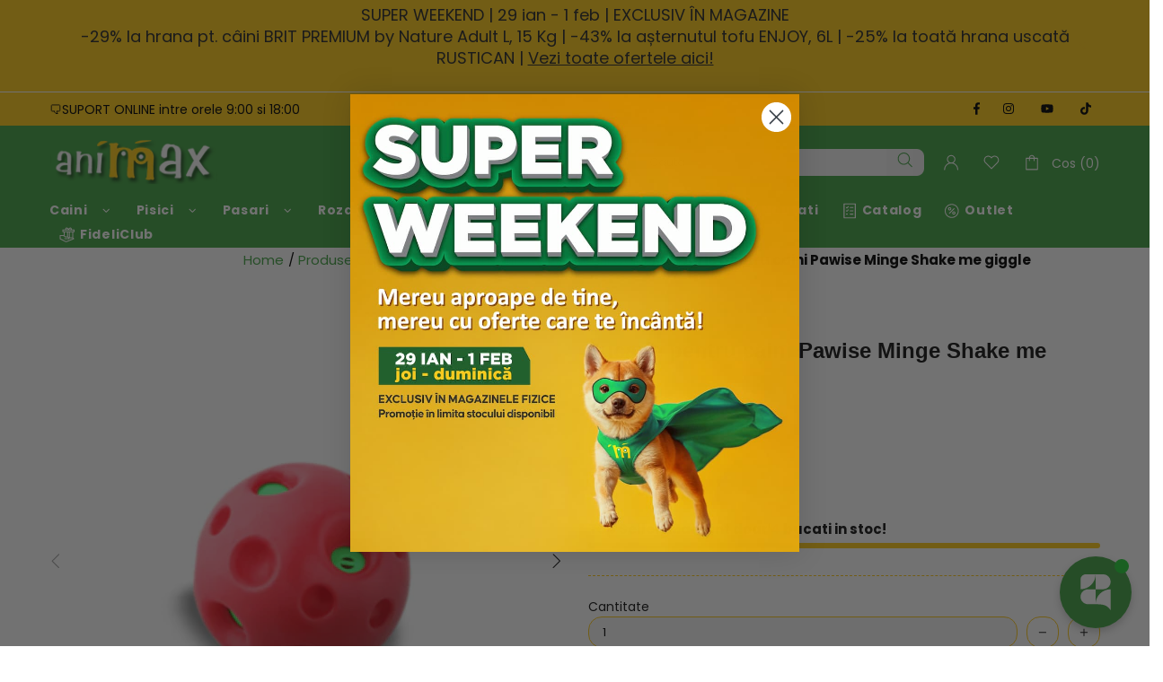

--- FILE ---
content_type: text/javascript
request_url: https://cdn.shopify.com/extensions/019c08d8-fc55-7d45-92fd-fcf82ad43ca7/appatticserver-695/assets/freeGiftV1.js
body_size: 37664
content:
/**
 * freeGiftV1.js - Free Gift Feature Module
 *
 * This file is part of the Kite theme extension file splitting system.
 * It contains the gfgFreeGift feature for free gift campaigns.
 *
 * Loading conditions:
 * - Loads when: promotionCampaigns.length > 0
 * - Dependencies: base (freeGiftLogicv1.js)
 * - For legacy users (created before 2026-01-21): kiteV0Features.js provides updateCartState
 * - For new users: Uses gfgCartRefreshHelper for cart updates
 */
(function() {
    'use strict';

    // ============ DEPENDENCY CONFIGURATION ============
    // Add module dependencies here (module name and event to listen for)
    var DEPENDENCIES = [
        { module: 'base', event: 'gfg:module:base' }
        // Note: kiteV0Features is optional - legacy users need it for updateCartState
        // but new users use gfgCartRefreshHelper instead
    ];

    // ============ MODULE INITIALIZATION ============
    var initialized = false;

    function initFreeGiftV1Module() {
        if (initialized) return;
        initialized = true;

        try {
            // Check if gfgFreeGift is already defined in the base file
            if (gfg.gfgFreeGift) {
                gfg.utility.debugConsole("freeGiftV1: gfgFreeGift already exists in base file, registering module...");
                if (window.gfgFileStatus) {
                    window.gfgFileStatus.freeGiftV1 = "LOADED";
                }
                document.dispatchEvent(new CustomEvent('gfg:module:loaded', { detail: { moduleName: 'freeGiftV1' } }));
                return;
            }
            // Define gfgFreeGift object
            gfg.gfgFreeGift = {
                state:{
                    freeGiftsShopifyData: [],
                    freeGiftsShopifyDataByHandles: {},
                    freeGiftShopifyDataByProductIds: {},
                    freeGiftsShopifyDataByVariantIds: {},
                    superiorTier: undefined,
                    prepareUIStateArray: [
                        "CONDITION_NOT_MET", 
                        "CONDITION_NOT_MET", 
                        "CONDITION_NOT_MET", 
                        "CONDITION_NOT_MET", 
                        "CONDITION_NOT_MET", 
                        "CONDITION_NOT_MET", 
                        "CONDITION_NOT_MET", 
                        "CONDITION_NOT_MET", 
                        "CONDITION_NOT_MET", 
                        "CONDITION_NOT_MET",
                        "CONDITION_NOT_MET",
                        "CONDITION_NOT_MET",
                        "CONDITION_NOT_MET",
                        "CONDITION_NOT_MET",
                        "CONDITION_NOT_MET",
                        "CONDITION_NOT_MET",
                        "CONDITION_NOT_MET",
                        "CONDITION_NOT_MET",
                        "CONDITION_NOT_MET",
                        "CONDITION_NOT_MET",
                        "CONDITION_NOT_MET",
                        "CONDITION_NOT_MET",
                        "CONDITION_NOT_MET",
                        "CONDITION_NOT_MET",
                        "CONDITION_NOT_MET",
                    ],
                    isCartUpdatedByUs: false,
                    isEventListenerRegisteredArray: [] , 
                    isAccordionArray: [
                        true,
                        true,
                        true,
                        true,
                        true,
                        true,
                        true,
                        true,
                        true,
                        true,
                        true,
                        true,
                        true,
                        true,
                        true,
                        true,
                        true,
                        true,
                        true,
                        true,
                        true,
                        true,
                        true,
                        true,
                        true,
                    ],
                    isToastPresent: true,
                    CURRENT_QTY_BUY_ANY_PRODUCT_FROM_COLLECTION_Y: [],
                    CURRENT_QTY_BUY_PRODUCT_X: [],
                    CURRENT_TOTAL_FOR_SPEND_X_IN_COLLECTION_Y: [],
                    isCustomerConditionMet: true,
                    isFirstRenderForFreeGift: true,
                    widgetAccordionExpandedArr: [],
                    validFreeGiftTiersArray: [], // each index of array will have array  of valid free gift tiers.
                    inValidFreeGiftTiersArray: [], // each index of array will have array of valid free gift tiers.
                    AllFreeGiftTiersArray: [], // each index of array will have array  of valid free gift tiers.
                    campaignWiseFreeGiftsFromCartData: [],
                    paginationIndexArrayCampaignWise: [
                        0,
                        0,
                        0,
                        0,
                        0,
                        0,
                        0,
                        0,
                        0,
                        0,
                        0,
                        0,
                        0,
                        0,
                        0,
                        0,
                        0,
                        0,
                        0,
                        0,
                        0,
                        0,
                        0,
                        0,
                        0,
                    ],
                    gfgFreeGiftPrepareChildUIArrCampaignWise: [
                        [],
                        [],
                        [],
                        [],
                        [],
                        [],
                        [],
                        [],
                        [],
                        [],
                        [],
                        [],
                        [],
                        [],
                        [],
                        [],
                        [],
                        [],
                        [],
                        [],
                        [],
                        [],
                        [],
                        [],
                        [],
                    ]
                },
                init: async function (settings, parent) {
                    try{
                        // let isFreeGiftConditionMet = gfg.gfgFreeGift.state.isCustomerConditionMet;
                        // if(isFreeGiftConditionMet == false){
                        //     return;
                        // }
                        
                        // let isURLBasedCampaignisActive = gfg.gfgFreeGift.f.gfgCheckForActiveURLBasedCampaign();
                        // if(!isURLBasedCampaignisActive){
                        //     return;
                        // }
                        gfg.gfgFreeGift.f.setInitialStates(settings);
                        await gfg.gfgFreeGift.f.gfgGetAllFreeGiftData()
                        gfg.gfgFreeGift.f.checkForFreeGift();
                    
                    }catch(e){
                        gfg.utility.debugConsole("error in gfgFreeGift init", e)
                    }
                },
                initialize: async function (settings, parent) {
                    // let productHandle = gfg.f.getProductPageHandle(settings)
            
                
            
                },
                f: {
                    checkForFreeGift: async function (apicartData) {
            
                        
                        
                        try {
                            // Check if we should delay execution due to recent product page redirection
                            if (gfg.gfgFreeGift.utility.shouldDelayExecution()) {
                                gfg.utility.debugConsole("Delaying checkForFreeGift due to recent product page redirection");
                                
                                window.location.reload();
                                
                                return;
                            }

                            let cartDataToProcess = await gfg.utility.getCartV2();
                            const activeFreeGiftCampaigns = gfg.settings.freeGifts.filter(campaign => campaign.isEnabled);

                            if(activeFreeGiftCampaigns.length == 0){
                                gfg.utility.debugConsole("No active free gift campaigns");
                                return;
                            }

                            const fetchDataForFirstRenderInFreeGiftOnCartPage = gfg.settings.app?.fetchDataForFirstRenderInFreeGiftOnCartPage || gfg.settings.app?.delayInCallChecksAfterApiCalls;
                            if( gfg.state.isCheckForFreeGiftTriggered) {
                                gfg.state.checkForFreeGift = true
                                return
                                }
                                
                            gfg.state.isCheckForFreeGiftTriggered = true

                            
                            await gfg.gfgFreeGift.f.processFreeGift(cartDataToProcess);
                        
                
                            // set to false, so that checkForFreeGift can be triggered again
                            gfg.state.isCheckForFreeGiftTriggered = false
                            
                            // call again if checkForFreeGift is triggered while executing this function
                            if( gfg.state.checkForFreeGift) {
                                gfg.state.checkForFreeGift = false
                                gfg.gfgFreeGift.f.checkForFreeGift()
                            }
                                
                            } catch (error) {
                                gfg.utility.debugConsole("error in checkForFreeGift", error);
                            }

                    },
                    processFreeGift: async function (cartData) {
                        try {
                            const allFreeGiftCampaigns = gfg.settings.freeGifts || [];
                            
                            // ðŸš€ IMPROVEMENT 1: Early exit if no campaigns
                            if (allFreeGiftCampaigns.length === 0) {
                                return;
                            }
                            
                            // ðŸš€ IMPROVEMENT 2: Pre-filter active campaigns
                            const validCampaigns = [];
                            for(let i = 0; i < allFreeGiftCampaigns.length; i++) {
                                const campaign = allFreeGiftCampaigns[i];
                                
                                // Quick validations that don't require async calls
                                if (!campaign?.isEnabled || 
                                    !campaign?.rulesList || 
                                    campaign.rulesList.length === 0) {
                                    continue;
                                }
                                
                                validCampaigns.push({ campaign, index: i });
                            }
                            
                            // ðŸš€ IMPROVEMENT 3: Exit early if no valid campaigns
                            if (validCampaigns.length === 0) {
                                gfg.utility.debugConsole("No valid campaigns to process");
                                return;
                            }
                            
                            // ðŸš€ IMPROVEMENT 4: Process valid campaigns in parallel batches
                            const BATCH_SIZE = 5; // Process 5 campaigns simultaneously
                            
                            for (let i = 0; i < validCampaigns.length; i += BATCH_SIZE) {
                                const batch = validCampaigns.slice(i, i + BATCH_SIZE);
                                
                                const batchPromises = batch.map(async ({ campaign, index }) => {
                                    try {
                                        
                                        // 3. check for customer eligibility rules
                                        const isCustomerConditionMet = gfg.gfgFreeGift.f.gfgFreeGiftCheckCustomerConditions(index);
                                        if(!isCustomerConditionMet) return;
                                        
                                        // 4. check for active URL based campaign
                                        const isURLBasedCampaignisActive = gfg.gfgFreeGift.f.gfgCheckForActiveURLBasedCampaign(index);
                                        if(!isURLBasedCampaignisActive) return;
                                        
                                        // 5. check if campaign is scheduled or not
                                        const checkIfFreeGiftCampaignScheduleIsActive = gfg.gfgFreeGift.f.checkIfFreeGiftCampaignScheduleIsActive(index);
                                        if(!checkIfFreeGiftCampaignScheduleIsActive) return;
                                        
                                        /* stores cartData but campaign wise. The only change in cartData is that it will store free Gift item related 
                                        to the particular campaign not from other campaigns & non free gifts products will not be touched from cart Data*/
                                        gfg.state.gfgFreeGiftCartData[index] = gfg.gfgFreeGift.utility.filterCartDataBasedOnSettings(cartData, index);

                                        // stores campaign wise free gifts only from cartData, no other data is stored.
                                        gfg.gfgFreeGift.state.campaignWiseFreeGiftsFromCartData[index] = gfg.gfgFreeGift.utility.getCampaignWiseFreeGiftsFromCartData(cartData, index);
                                        
                                        const isMultipleFreeGiftAllowed = campaign.isMultipleFreeGiftAllowed || false;
                                        const autoAdd = campaign.isAutoAdd;
                                        const multiplyFreeGiftWithTrigger = campaign?.multiplyFreeGiftWithTrigger || false;

                                        

                                        // execute campaign logic
                                        if(autoAdd){ // autoAdd - true - Automatically add the free gift to the cart

                                            if(isMultipleFreeGiftAllowed){ // isMultipleFreeGiftAllowed - true - Multiple gifts, one for each rule

                                                if(multiplyFreeGiftWithTrigger){ // multiplyFreeGiftWithTrigger - true - multiplies free gift quantity per rule as rule/tier condition multiplies
                                                    await gfg.gfgFreeGift.f.gfgHandleAutoAddEnabled_multipleFreeGift_multiplyWithTrigger(index, cartData);
                                                } 
                                                else { // multiplyFreeGiftWithTrigger - false - Multiple gifts, one for each rule but no quantity multiplication
                                                    await gfg.gfgFreeGift.f.gfgHandleAutoAddEnabled_multipleFreeGift(index, cartData);
                                                }
                                            } 
                                            else{ // isMultipleFreeGiftAllowed - false - Only one gift, from all the rules
                                                
                                                if(multiplyFreeGiftWithTrigger){ // multiplyFreeGiftWithTrigger - true - multiplies free gift quantity for the rule/tier which is superior rule/tier
                                                await gfg.gfgFreeGift.f.gfgHandleAutoAddEnabled_multiplyWithTrigger(index, cartData);
                                            } 
                                            else { // multiplyFreeGiftWithTrigger - false - Only one gift, from all the rules but no quantity multiplication
                                                await gfg.gfgFreeGift.f.gfgHandleAutoAddEnabled(index, cartData);
                                            }
                                            }
                                        } 
                                        else{ // autoAdd - false - Manually add the free gift to the cart

                                            if(isMultipleFreeGiftAllowed){ // isMultipleFreeGiftAllowed - true - Multiple gifts, claim one from each rule
                                                await gfg.gfgFreeGift.f.gfgHandleAutoAddDisabled_multipleFreeGift(index, cartData);
                                            } 
                                            else { // isMultipleFreeGiftAllowed - false - Claim Only one gift, from all the rules
                                                await gfg.gfgFreeGift.f.gfgHandleAutoAddDisabled(index, cartData);
                                            }
                                        }
                                        
                                    } catch (error) {
                                        gfg.utility.debugError(`Error in processFreeGift for campaign index - ${index}`, error);
                                    }
                                });
                                
                                // ðŸš€ IMPROVEMENT 5: Process this batch in parallel
                                await Promise.allSettled(batchPromises);
                            }
                            
                        } catch (error) {
                            gfg.utility.debugConsole("Error in processFreeGift fn", error);
                        }
                        
                    },
                    checkIfFreeGiftCampaignScheduleIsActive: function(freeGiftCampaignIndex) {

                        // if the campaign is not scheduled, then return true
                        /* if the campaign is scheduled, then check if the current date is within the start and end date
                        of the campaign & if it is within the start and end date then return true, else return false */
                        try {
                            // use campaignScheduleData object of free gift and check if it is active or not
                            let campaignScheduleData = gfg.settings.freeGifts[freeGiftCampaignIndex].campaignScheduleData;


                            if(!campaignScheduleData){
                                return true
                            }
                            
                            if (campaignScheduleData?.campaignSchedule != "SCHEDULED"){
                                return true
                            }

                            if(campaignScheduleData?.campaignSchedule == "SCHEDULED"){
                                let currentDateUTC = new Date().toISOString();
                                let startDateTime_UTC = campaignScheduleData.startDateTime_UTC;
                                let endDateTime_UTC = campaignScheduleData.endDateTime_UTC;
                        
                                if (currentDateUTC >= startDateTime_UTC && currentDateUTC <= endDateTime_UTC) {
                                    gfg.utility.debugConsole('Campaign is active');
                                    return true;
                                } else {
                                    gfg.utility.debugConsole('Campaign is not active');
                                    return false;
                                }
                            }

                            return true;
                            
                        } catch (err) {
                            gfg.utility.debugError("checkIfFreeGiftCampaignScheduleIsActive", err) 
                            return true;
                        }
                    },
            
                    processAddingValidFreeGiftsToCart_multipleFreeGift : async function(validFreeGiftTiers, freeGiftCampaignIndex){
                        /**
                         * Processes and adds valid free gifts to cart for multiple free gift tiers.
                         * - Filters out tiers whose free gifts are already in the cart.
                         * - Gets the first variant for each remaining tier and filters out already auto-added gifts (once-only check).
                         * - Adds all qualifying free gifts to cart in a single batch operation.
                         * - Updates the auto-added free gift list for tracking and returns true if any gift was added.
                         */
                        try {
                            
                            let results = [];
                            let validFreeGiftTiersToBeAddedToCart = JSON.parse(JSON.stringify(validFreeGiftTiers))
                        
                
                            let allValidFreeGiftTiers_afterCheckingCart = gfg.gfgFreeGift.f.getAllValidFreeGiftTiers(validFreeGiftTiersToBeAddedToCart, freeGiftCampaignIndex)
                            // discard the one that is already in cart
                            // use gfg.state.freeGiftsCartDataMap_productId
                
                            // now whatever is left we just add the first variant of those many 
                            let dataForFirstVariants = await gfg.gfgFreeGift.utility.getFirstVariantSelectedWithProperties(allValidFreeGiftTiers_afterCheckingCart);
                            const filteredFreeGifts = gfg.gfgFreeGift.f.filterFreeGiftsToAutoAddOnceOnly(dataForFirstVariants, freeGiftCampaignIndex);
            
                            dataForFirstVariants = filteredFreeGifts;
                
                            if(dataForFirstVariants.length == 0){
                                return
                            }else {
            
                                //  run new logic
                                const itemsToBeAdded = dataForFirstVariants.map(itemValue => ({
                                    ...itemValue,
                                    ...itemValue.properties
                                }));
                                
                                if (itemsToBeAdded.length > 0) {
                                    const output = await gfg.gfgFreeGift.f.gfgAddFreeGiftsToCartV2(itemsToBeAdded, freeGiftCampaignIndex);
                                    if (output) {
                                        itemsToBeAdded.forEach(item => {
                                            gfg.gfgFreeGift.f.updateAutoAddedFreeGiftList({
                                                variantId: item.variantId,
                                                ruleId: item?.properties?._rule_id
                                            }, freeGiftCampaignIndex);
                                        });
                                        results.push(true);
                                    }
                                    results.push(false);
                                }
            
            
                            }
                            // if any one of them is true then return true
                            if (results.includes(true)) {
                                return true
                            }
                            return
                        } catch (error) {
                            gfg.utility.debugConsole("error in processAddingValidFreeGiftsToCart_multipleFreeGift fn =>", error); 
                            throw error;
                        }
                    },
                    isProductAllowedToBeAddedToCart: function(productId, freeGiftCampaignIndex){
                        try {
                            
                            let { validFreeGiftTiers } = gfg.gfgFreeGift.f.gfgFreeGiftAllOfferStatus(freeGiftCampaignIndex);
                
                            let productData = gfg.state.freeGiftsCartDataMap_productId[productId];
                
                            if (productData) {
                                // If product data exists, update the ruleIdsAlreadyInCart
                                ruleIdsAlreadyInCart.push(productData.properties["_rule_id"]);
                
                                // Remove any tiers with this rule ID from the valid free gift tiers
                                validFreeGiftTiers = validFreeGiftTiers.filter(tier => {
                                    return tier.ruleId !== productData.properties["_rule_id"];
                                });
                                
                                // Since product data exists, this product isn't allowed to be added again
                                return false;
                            }else{
                                // check if its sibling is already in cart
                                validFreeGiftTiers = validFreeGiftTiers.filter(tier => {
                                    return tier.ruleId !== productData.properties["_rule_id"];
                                });
                            }            
                        } catch (error) {
                            gfg.utility.debugConsole("error in isProductAllowedToBeAddedToCart fn =>", error);
                            throw error;
                        }
                    },
                    gfgHandleAutoAddEnabled: async function(freeGiftCampaignIndex, cartData){
                        /**
                         * Handles auto-add logic for free gifts when auto-add mode is enabled (standard mode).
                         * - Removes free gifts from cart for invalid (unqualified) tiers.
                         * - For valid tiers, determines the superior tier free gift and checks if it's already in cart.
                         * - If superior tier gift is in cart, keeps it and removes others; otherwise, adds it (only once per session).
                         * - Refreshes cart data, prepares the free gift UI, and updates the cart state accordingly.
                         */
                        try {
                            
                            let { validFreeGiftTiers, inValidFreeGiftTiers, AllFreeGiftTiers } = await gfg.gfgFreeGift.f.gfgFreeGiftAllOfferStatus(freeGiftCampaignIndex);
                
                            let freeGiftsFromCart = gfg.gfgFreeGift.f.gfgFindAllFreeGiftsFromCart(gfg.state.gfgFreeGiftCartData[freeGiftCampaignIndex], freeGiftCampaignIndex)
                            
                            gfg.gfgFreeGift.state.prepareUIStateArray[freeGiftCampaignIndex] = "CONDITION_NOT_MET";
            
                        
                            if(inValidFreeGiftTiers.length > 0){
                                
                                let freeGiftsToBeRemovedFromCart = gfg.gfgFreeGift.f.freeGiftsToBeRemovedFromCart(inValidFreeGiftTiers, cartData, freeGiftCampaignIndex);
                                await gfg.gfgFreeGift.f.gfgRemoveAllFreeGiftProductsExceptGiven(freeGiftsToBeRemovedFromCart, undefined, freeGiftCampaignIndex);
                
                            };
            
                            let isGiftAdded;
            
                            if(validFreeGiftTiers.length > 0){
                                gfg.gfgFreeGift.state.prepareUIStateArray[freeGiftCampaignIndex] = "CONDITION_MET"
                                
                                if(freeGiftsFromCart.length > 0){
                                    gfg.gfgFreeGift.state.prepareUIStateArray[freeGiftCampaignIndex] = "CONDITION_FULFILLED"
                                }
            
                                gfg.gfgFreeGift.f.gfgFreeGiftSuperiorTier(validFreeGiftTiers)
                                let superiortierFreeGiftVariantId = gfg.gfgFreeGift.f.getSuperiorTierFreeGift();
                                const superiorTierFreeGiftRuleId = gfg.gfgFreeGift.state.superiorTier?.ruleId;
                
                                let  isSuperiorTierFreeGiftAlreadyInCart = gfg.gfgFreeGift.f.checkIfSuperiorTierFreeGiftAlreadyInCart(freeGiftsFromCart, superiortierFreeGiftVariantId)
                                if(isSuperiorTierFreeGiftAlreadyInCart){
                                    await gfg.gfgFreeGift.f.gfgRemoveAllFreeGiftProductsExceptGiven(freeGiftsFromCart, superiortierFreeGiftVariantId, freeGiftCampaignIndex)
                                }else{
                                    await gfg.gfgFreeGift.f.gfgRemoveAllFreeGiftProductsExceptGiven(freeGiftsFromCart, undefined, freeGiftCampaignIndex)
                                    const filteredFreeGifts = gfg.gfgFreeGift.f.filterFreeGiftsToAutoAddOnceOnly(
                                        [
                                            {
                                                variantId: superiortierFreeGiftVariantId, 
                                                properties:{
                                                    _rule_id: superiorTierFreeGiftRuleId
                                                }
                                            }
                                        ],
                                        freeGiftCampaignIndex
                                    );
            
                                    if(filteredFreeGifts.length > 0){
                                        const freeGiftProductData = {
                                            variantId: filteredFreeGifts[0].variantId,
                                            ruleId: superiorTierFreeGiftRuleId
                                        }
                                        superiortierFreeGiftVariantId = filteredFreeGifts[0].variantId;
            
                                        isGiftAdded = await gfg.gfgFreeGift.f.gfgAddSuperiorTierFreeGiftToCart(freeGiftProductData, freeGiftCampaignIndex);
                                        gfg.gfgFreeGift.f.updateAutoAddedFreeGiftList({
                                            variantId: superiortierFreeGiftVariantId,
                                            ruleId: superiorTierFreeGiftRuleId
                                        }, freeGiftCampaignIndex);
                                    }
                                }   
                            }
                
                            let latestCartDataAfterAddingFreeGift;
                            if(isGiftAdded == true){
                                
                                latestCartDataAfterAddingFreeGift = await gfg.utility.getCartV2({forceRefresh: true});
                                const parsedCartData = JSON.parse(JSON.stringify(latestCartDataAfterAddingFreeGift));
                                gfg.state.gfgFreeGiftCartData[freeGiftCampaignIndex] = gfg.gfgFreeGift.utility.filterCartDataBasedOnSettings(parsedCartData, freeGiftCampaignIndex);
                                gfg.gfgFreeGift.state.prepareUIStateArray[freeGiftCampaignIndex] = "CONDITION_FULFILLED"
                            }
            
                            let freeGiftMsgHtml = await gfg.gfgFreeGift.f.gfgFreeGiftPrepareUI(validFreeGiftTiers, inValidFreeGiftTiers, AllFreeGiftTiers, freeGiftCampaignIndex);
                            gfg.gfgFreeGift.f.insertIntoPageWrapper(freeGiftMsgHtml, freeGiftCampaignIndex);
                            gfg.gfgFreeGift.f.gfgFreeGiftContainerOverflow()
                            gfg.gfgFreeGift.f.registerEvents(freeGiftCampaignIndex)
            
                            if(gfg.gfgFreeGift.state.isCartUpdatedByUs){
                                await gfg.gfgFreeGift.f.updateCartState(null, null, null,latestCartDataAfterAddingFreeGift)
                            }
                        } catch (error) {
                            gfg.utility.debugConsole(`error in gfgHandleAutoAddEnabled`, error);
                            throw error;
                        }
                    
            
                    },
                    gfgHandleAutoAddEnabled_multiplyWithTrigger: async function(freeGiftCampaignIndex, cartData){
                        /**
                         * Handles auto-add logic for free gifts when "multiply with trigger" mode is enabled.
                         * - Removes free gifts from cart for invalid (unqualified) tiers.
                         * - For valid tiers, determines the superior tier and calculates required quantity changes (ADD/UPDATE).
                         * - Adds or updates the superior tier free gift in cart based on calculated changes.
                         * - Refreshes cart data, prepares the free gift UI, and updates the cart state accordingly.
                         */
                        try {
                            const { validFreeGiftTiers, inValidFreeGiftTiers, AllFreeGiftTiers } = await gfg.gfgFreeGift.f.gfgFreeGiftAllOfferStatus(freeGiftCampaignIndex);
                            const freeGiftsFromCart = gfg.gfgFreeGift.f.gfgFindAllFreeGiftsFromCart(gfg.state.gfgFreeGiftCartData[freeGiftCampaignIndex], freeGiftCampaignIndex);
                            gfg.gfgFreeGift.state.prepareUIStateArray[freeGiftCampaignIndex] = "CONDITION_NOT_MET";
                            let isGiftAdded;
                
                            
            
                            // if few tiers are invalid then remove free gifts from cart for those tiers if found
                            if(inValidFreeGiftTiers.length > 0){
                                let freeGiftsToBeRemovedFromCart = gfg.gfgFreeGift.f.freeGiftsToBeRemovedFromCart(inValidFreeGiftTiers, cartData, freeGiftCampaignIndex);
                                await gfg.gfgFreeGift.f.gfgRemoveAllFreeGiftProductsExceptGiven(freeGiftsToBeRemovedFromCart, undefined, freeGiftCampaignIndex);
                
                            }
            
            
                            if(validFreeGiftTiers.length > 0){

                                gfg.gfgFreeGift.state.prepareUIStateArray[freeGiftCampaignIndex] = "CONDITION_MET";
                                if(freeGiftsFromCart.length > 0){
                                    gfg.gfgFreeGift.state.prepareUIStateArray[freeGiftCampaignIndex] = "CONDITION_FULFILLED";
                                }

                                gfg.gfgFreeGift.f.gfgFreeGiftSuperiorTier(validFreeGiftTiers)
                                let superiortierFreeGiftVariantId = gfg.gfgFreeGift.f.getSuperiorTierFreeGift();
                                const superiorTierFreeGiftRuleId = gfg.gfgFreeGift.state.superiorTier?.ruleId;
                                const superiorTierFreeGiftProductId = gfg.gfgFreeGift.state.superiorTier?.freeGiftProduct[0]?.productId;
                                await gfg.gfgFreeGift.f.gfgRemoveAllFreeGiftProductsExceptGiven(freeGiftsFromCart, superiortierFreeGiftVariantId, freeGiftCampaignIndex);
                                const calculatedFreeGiftChanges = gfg.gfgFreeGift.f.calculateFreeGiftChangesFor_multiplyFreeGiftTrigger(freeGiftCampaignIndex, validFreeGiftTiers, gfg.state.gfgFreeGiftCartData[freeGiftCampaignIndex], freeGiftsFromCart);

                                const requiredChanges = calculatedFreeGiftChanges.filter(item => item.productId == superiorTierFreeGiftProductId)?.[0];

                                if(requiredChanges){
                                    const operationType = requiredChanges.type;
                                    const freeGiftProductData = {
                                        variantId: superiortierFreeGiftVariantId,
                                        ruleId: requiredChanges.ruleId,
                                        quantity: requiredChanges.quantity
                                    }

                                    if(operationType === "ADD"){
                                        isGiftAdded = await gfg.gfgFreeGift.f.gfgAddSuperiorTierFreeGiftToCart(freeGiftProductData, freeGiftCampaignIndex);
                                    }
                                    else if(operationType === "UPDATE"){
                                        const isUpdated = await gfg.utility.updateCart({updates: requiredChanges.update});
                                        gfg.gfgFreeGift.state.isCartUpdatedByUs = isUpdated ? true : false;
                                    }
                                }

                            }
                
                            let latestCartDataAfterAddingFreeGift;
                            if(isGiftAdded == true){
                                
                                latestCartDataAfterAddingFreeGift = await gfg.utility.getCartV2({forceRefresh: true});
                                const parsedCartData = JSON.parse(JSON.stringify(latestCartDataAfterAddingFreeGift));
                                gfg.state.gfgFreeGiftCartData[freeGiftCampaignIndex] = gfg.gfgFreeGift.utility.filterCartDataBasedOnSettings(parsedCartData, freeGiftCampaignIndex);
                                gfg.gfgFreeGift.state.prepareUIStateArray[freeGiftCampaignIndex] = "CONDITION_FULFILLED"
                            }
            
                            let freeGiftMsgHtml = await gfg.gfgFreeGift.f.gfgFreeGiftPrepareUI(validFreeGiftTiers, inValidFreeGiftTiers, AllFreeGiftTiers, freeGiftCampaignIndex);
                            gfg.gfgFreeGift.f.insertIntoPageWrapper(freeGiftMsgHtml, freeGiftCampaignIndex);
                            gfg.gfgFreeGift.f.gfgFreeGiftContainerOverflow();
                            gfg.gfgFreeGift.f.registerEvents(freeGiftCampaignIndex);
            
                            if(gfg.gfgFreeGift.state.isCartUpdatedByUs){
                                await gfg.gfgFreeGift.f.updateCartState(null, null, null,latestCartDataAfterAddingFreeGift)
                            }

                        } catch (error) {
                            gfg.utility.debugConsole("error in gfgHandleAutoAddEnabled_multiplyWithTrigger fn =>", error);
                            throw error;
                        }
                    },
                    gfgHandleAutoAddDisabled: async function(freeGiftCampaignIndex, cartData){
                        /**
                         * Handles free gift logic when auto-add is disabled (manual selection mode).
                         * - If no valid tiers, sets state to "CONDITION_NOT_MET" and removes any free gifts from cart.
                         * - Removes free gifts from cart for invalid (unqualified) tiers.
                         * - For valid tiers, checks if existing cart free gifts are still valid; removes invalid ones and updates UI state accordingly.
                         * - Prepares and inserts the free gift UI, allowing users to manually select their free gift.
                         */
                        try {
                            
                            let { validFreeGiftTiers, inValidFreeGiftTiers, AllFreeGiftTiers } = await gfg.gfgFreeGift.f.gfgFreeGiftAllOfferStatus(freeGiftCampaignIndex);
                
                            let freeGiftsFromCart = gfg.gfgFreeGift.f.gfgFindAllFreeGiftsFromCart(gfg.state.gfgFreeGiftCartData[freeGiftCampaignIndex])
                
                            if(validFreeGiftTiers.length == 0){
                                gfg.gfgFreeGift.state.prepareUIStateArray[freeGiftCampaignIndex] = "CONDITION_NOT_MET"
                                if(freeGiftsFromCart.length > 0){
                                await gfg.gfgFreeGift.f.gfgRemoveAllFreeGiftProductsExceptGiven(freeGiftsFromCart, undefined, freeGiftCampaignIndex)
                                }
                
                            }
                            if(inValidFreeGiftTiers.length > 0){
                                // remove all free gifts which are part of freegift teiers
                                // if present in cart
                                // remove All the invalid free gifts from cart
                                
                                let freeGiftsToBeRemovedFromCart = gfg.gfgFreeGift.f.freeGiftsToBeRemovedFromCart(inValidFreeGiftTiers, cartData, freeGiftCampaignIndex)
                                // await gfg.gfgFreeGift.utility.removeCartItemsFromCart(freeGiftsToBeRemovedFromCart)
                                await gfg.gfgFreeGift.f.gfgRemoveAllFreeGiftProductsExceptGiven(freeGiftsToBeRemovedFromCart, undefined, freeGiftCampaignIndex)
                
                            };
                
                            if(validFreeGiftTiers.length > 0){
                                if(freeGiftsFromCart.length > 0){
                                    let checkIfValidFreeGiftIsThereInCart = gfg.gfgFreeGift.f.checkIfValidFreeGiftIsThereInCart(freeGiftsFromCart, validFreeGiftTiers)
                                    if(checkIfValidFreeGiftIsThereInCart){
                                        gfg.gfgFreeGift.state.prepareUIStateArray[freeGiftCampaignIndex] = "CONDITION_FULFILLED"
                                    }else{
                                        await gfg.gfgFreeGift.f.gfgRemoveAllFreeGiftProductsExceptGiven(freeGiftsFromCart, undefined, freeGiftCampaignIndex)
                                        gfg.gfgFreeGift.state.prepareUIStateArray[freeGiftCampaignIndex] = "CONDITION_MET"
                                    }
                
                                }else{
                                    gfg.gfgFreeGift.state.prepareUIStateArray[freeGiftCampaignIndex] = "CONDITION_MET"
                                }
                
                            }
                
                            let freeGiftMsgHtml = await gfg.gfgFreeGift.f.gfgFreeGiftPrepareUI(validFreeGiftTiers, inValidFreeGiftTiers, AllFreeGiftTiers, freeGiftCampaignIndex);
                            gfg.gfgFreeGift.f.insertIntoPageWrapper(freeGiftMsgHtml, freeGiftCampaignIndex)
                            gfg.gfgFreeGift.f.gfgFreeGiftContainerOverflow();
                            gfg.gfgFreeGift.f.registerEvents(freeGiftCampaignIndex)
                
                            if(gfg.gfgFreeGift.state.isCartUpdatedByUs){
                                await gfg.gfgFreeGift.f.updateCartState()
                            }
                        } catch (error) {
                            gfg.utility.debugConsole("error in gfgHandleAutoAddDisabled fn =>", error);
                            throw error;
                        }
            
                    },
                    gfgHandleAutoAddEnabled_multipleFreeGift: async function(freeGiftCampaignIndex, cartData){
                        /**
                         * Handles auto-add logic for multiple free gifts when auto-add mode is enabled (standard mode).
                         * - Removes free gifts from cart for invalid (unqualified) tiers.
                         * - For valid tiers, processes and adds all qualifying free gifts to cart (one per tier).
                         * - Refreshes cart data after adding free gifts and updates UI state accordingly.
                         * - Prepares and inserts the free gift UI, and updates the cart state if modified.
                         */
                        try {
                            
                            let { validFreeGiftTiers, inValidFreeGiftTiers, AllFreeGiftTiers } = await gfg.gfgFreeGift.f.gfgFreeGiftAllOfferStatus(freeGiftCampaignIndex);
                
                            let freeGiftsFromCart = gfg.gfgFreeGift.f.gfgFindAllFreeGiftsFromCart(gfg.state.gfgFreeGiftCartData[freeGiftCampaignIndex])
                
                            gfg.gfgFreeGift.state.prepareUIStateArray[freeGiftCampaignIndex] = "CONDITION_NOT_MET";
                
                            if(inValidFreeGiftTiers.length > 0){
                                // remove all free gifts which are part of freegift teiers
                                // if present in cart
                                // remove All the invalid free gifts from cart
                                
                                let freeGiftsToBeRemovedFromCart = gfg.gfgFreeGift.f.freeGiftsToBeRemovedFromCart(inValidFreeGiftTiers, cartData, freeGiftCampaignIndex)
                                // await gfg.gfgFreeGift.utility.removeCartItemsFromCart(freeGiftsToBeRemovedFromCart)
                                await gfg.gfgFreeGift.f.gfgRemoveAllFreeGiftProductsExceptGiven(freeGiftsToBeRemovedFromCart, undefined, freeGiftCampaignIndex)
                
                            };
                
                            // if(validFreeGiftTiers.length == 0){
                            //     if(freeGiftsFromCart.length > 0){
                            //        await gfg.gfgFreeGift.f.gfgRemoveAllFreeGiftProductsExceptGiven(freeGiftsFromCart, undefined, freeGiftCampaignIndex)
                            //     }
                            // }
                            let isGiftAdded = false;
                            if(validFreeGiftTiers.length > 0){
                            
                                gfg.gfgFreeGift.state.prepareUIStateArray[freeGiftCampaignIndex] = "CONDITION_MET"
            
                                if(freeGiftsFromCart.length > 0){
                                    gfg.gfgFreeGift.state.prepareUIStateArray[freeGiftCampaignIndex] = "CONDITION_FULFILLED"
                                }
                                isGiftAdded = await gfg.gfgFreeGift.f.processAddingValidFreeGiftsToCart_multipleFreeGift(validFreeGiftTiers, freeGiftCampaignIndex)   
                            }
                
                            let latestCartDataAfterAddingFreeGift;
                            if (isGiftAdded == true) {
                                // gfg.state.cartData = await  gfg.gfgFreeGift.utility.getCart();
                                // gfg.state.gfgFreeGiftCartData[freeGiftCampaignIndex] = await  gfg.gfgFreeGift.utility.getCart(freeGiftCampaignIndex);
                                latestCartDataAfterAddingFreeGift = await gfg.utility.getCartV2({forceRefresh: true});
                                const parsedCartData = JSON.parse(JSON.stringify(latestCartDataAfterAddingFreeGift));
                                gfg.state.gfgFreeGiftCartData[freeGiftCampaignIndex] = gfg.gfgFreeGift.utility.filterCartDataBasedOnSettings(parsedCartData, freeGiftCampaignIndex);
            
                                gfg.gfgFreeGift.state.prepareUIStateArray[freeGiftCampaignIndex] = "CONDITION_FULFILLED"
                            }
                            let freeGiftMsgHtml = await gfg.gfgFreeGift.f.gfgFreeGiftPrepareUI(validFreeGiftTiers, inValidFreeGiftTiers, AllFreeGiftTiers, freeGiftCampaignIndex);
                            gfg.gfgFreeGift.f.insertIntoPageWrapper(freeGiftMsgHtml, freeGiftCampaignIndex)
                            gfg.gfgFreeGift.f.gfgFreeGiftContainerOverflow();
                            gfg.gfgFreeGift.f.registerEvents(freeGiftCampaignIndex);
                            if(gfg.gfgFreeGift.state.isCartUpdatedByUs){
                                await gfg.gfgFreeGift.f.updateCartState(null, null, null, latestCartDataAfterAddingFreeGift);
                            }
                        } catch (error) {
                            gfg.utility.debugConsole("error in gfgHandleAutoAddEnabled_multipleFreeGift fn =>", error);
                            throw error;
                        }

                    },
                    gfgHandleAutoAddEnabled_multipleFreeGift_multiplyWithTrigger: async function(freeGiftCampaignIndex, cartData){
                        /**
                         * Handles auto-add logic for multiple free gifts when "multiply with trigger" mode is enabled.
                         * - Removes free gifts from cart for invalid (unqualified) tiers.
                         * - For valid tiers, calculates required changes (ADD/UPDATE) based on trigger multiplier logic.
                         * - Adds new free gifts and updates quantities for existing ones as per calculated changes.
                         * - Refreshes cart data, prepares the free gift UI, and updates the cart state accordingly.
                         */
                        try {

                            let { validFreeGiftTiers, inValidFreeGiftTiers, AllFreeGiftTiers } = await gfg.gfgFreeGift.f.gfgFreeGiftAllOfferStatus(freeGiftCampaignIndex);
            
                            let freeGiftsFromCart = gfg.gfgFreeGift.f.gfgFindAllFreeGiftsFromCart(gfg.state.gfgFreeGiftCartData[freeGiftCampaignIndex]);
                            gfg.gfgFreeGift.state.prepareUIStateArray[freeGiftCampaignIndex] = "CONDITION_NOT_MET";
                
                
                            if(inValidFreeGiftTiers.length > 0){
                                // remove all free gifts which are part of freegift teiers
                                // if present in cart
                                // remove All the invalid free gifts from cart
                                
                                let freeGiftsToBeRemovedFromCart = gfg.gfgFreeGift.f.freeGiftsToBeRemovedFromCart(inValidFreeGiftTiers, cartData, freeGiftCampaignIndex)
                                // await gfg.gfgFreeGift.utility.removeCartItemsFromCart(freeGiftsToBeRemovedFromCart)
                                await gfg.gfgFreeGift.f.gfgRemoveAllFreeGiftProductsExceptGiven(freeGiftsToBeRemovedFromCart, undefined, freeGiftCampaignIndex)
                
                            };
                
                            let isGiftAdded = false;
                            if (validFreeGiftTiers.length > 0) {
                                gfg.gfgFreeGift.state.prepareUIStateArray[freeGiftCampaignIndex] = freeGiftsFromCart.length > 0 ? "CONDITION_FULFILLED" : "CONDITION_MET";
                                
                                const calculatedFreeGiftChanges = gfg.gfgFreeGift.f.calculateFreeGiftChangesFor_multiplyFreeGiftTrigger(freeGiftCampaignIndex, validFreeGiftTiers, gfg.state.gfgFreeGiftCartData[freeGiftCampaignIndex], freeGiftsFromCart);
                                const freeGiftChangesToBeAdded = calculatedFreeGiftChanges.filter(item => item.type == "ADD");
                                const freeGiftChangesToBeUpdated = calculatedFreeGiftChanges.filter(item => item.type == "UPDATE");
                            
                                if (freeGiftChangesToBeAdded.length > 0) {
                                    const validFreeGiftTiersToBeAdded = validFreeGiftTiers.filter(item => freeGiftChangesToBeAdded.some(change => change.ruleId == item.ruleId));
                                    const dataForFirstVariants = await gfg.gfgFreeGift.utility.getFirstVariantSelectedWithProperties(validFreeGiftTiersToBeAdded);
                            
                                    if (dataForFirstVariants.length > 0) {
                                        const itemsToBeAdded = dataForFirstVariants.map(itemValue => ({
                                            ...itemValue,
                                            ...itemValue.properties,
                                            quantity: freeGiftChangesToBeAdded.find(change => change.ruleId == itemValue.properties._rule_id)?.quantity || 1
                                        }));
                            
                                        if (itemsToBeAdded.length > 0) {
                                            const output = await gfg.gfgFreeGift.f.gfgAddFreeGiftsToCartV2(itemsToBeAdded, freeGiftCampaignIndex);
                                            isGiftAdded = Boolean(output);
                                        }
                                    }
                                }
                            
                                if (freeGiftChangesToBeUpdated.length > 0) {
                                    const updateObject = freeGiftChangesToBeUpdated.reduce((acc, item) => ({...acc, ...item.update}), {});
                                    const isUpdated = await gfg.utility.updateCart({updates: updateObject});
                                    gfg.gfgFreeGift.state.isCartUpdatedByUs = Boolean(isUpdated);
                                }
                            }
                            
                
                            let latestCartDataAfterAddingFreeGift;
                            if (isGiftAdded == true) {
                                // gfg.state.cartData = await  gfg.gfgFreeGift.utility.getCart();
                                // gfg.state.gfgFreeGiftCartData[freeGiftCampaignIndex] = await  gfg.gfgFreeGift.utility.getCart(freeGiftCampaignIndex);
                                latestCartDataAfterAddingFreeGift = await gfg.utility.getCartV2({forceRefresh: true});
                                const parsedCartData = JSON.parse(JSON.stringify(latestCartDataAfterAddingFreeGift));
                                gfg.state.gfgFreeGiftCartData[freeGiftCampaignIndex] = gfg.gfgFreeGift.utility.filterCartDataBasedOnSettings(parsedCartData, freeGiftCampaignIndex);

                                gfg.gfgFreeGift.state.prepareUIStateArray[freeGiftCampaignIndex] = "CONDITION_FULFILLED"
                            }
                            let freeGiftMsgHtml = await gfg.gfgFreeGift.f.gfgFreeGiftPrepareUI(validFreeGiftTiers, inValidFreeGiftTiers, AllFreeGiftTiers, freeGiftCampaignIndex);
                            gfg.gfgFreeGift.f.insertIntoPageWrapper(freeGiftMsgHtml, freeGiftCampaignIndex)
                            gfg.gfgFreeGift.f.gfgFreeGiftContainerOverflow();
                            gfg.gfgFreeGift.f.registerEvents(freeGiftCampaignIndex);
                            if(gfg.gfgFreeGift.state.isCartUpdatedByUs){
                                await gfg.gfgFreeGift.f.updateCartState(null, null, null, latestCartDataAfterAddingFreeGift);
                            }
                            
                        } catch (error) {
                            gfg.utility.debugConsole("error in gfgHandleAutoAddEnabled_multipleFreeGift_multiplyWithTrigger fn =>", error);
                            throw error;
                        }
                    },
                    gfgHandleAutoAddDisabled_multipleFreeGift: async function(freeGiftCampaignIndex, cartData){
                        /**
                         * Handles free gift logic when auto-add is disabled for multiple free gift mode.
                         * - Removes free gifts from cart for invalid (unqualified) tiers.
                         * - If no valid tiers exist, sets state to "CONDITION_NOT_MET" and removes all free gifts.
                         * - For valid tiers, checks if cart contains valid free gifts and updates UI state accordingly.
                         * - Prepares and inserts the free gift UI, allowing users to manually select their gifts.
                         */
                        try {
                            
                            let { validFreeGiftTiers, inValidFreeGiftTiers, AllFreeGiftTiers } = await gfg.gfgFreeGift.f.gfgFreeGiftAllOfferStatus(freeGiftCampaignIndex);
                
                            let freeGiftsFromCart = gfg.gfgFreeGift.f.gfgFindAllFreeGiftsFromCart(gfg.state.gfgFreeGiftCartData[freeGiftCampaignIndex]);
            
                            if(inValidFreeGiftTiers.length > 0){
                                let freeGiftsToBeRemovedFromCart = gfg.gfgFreeGift.f.freeGiftsToBeRemovedFromCart(inValidFreeGiftTiers, cartData, freeGiftCampaignIndex);
                                
            
                                // if(freeGiftsToBeRemovedFromCart?.length > 0 && validFreeGiftTiers.length > 0){
                                //     // only exclusive free gifts products should be removed
                                //     freeGiftsToBeRemovedFromCart = gfg.gfgFreeGift.f.gfgGetExclusiveFreeGiftsToBeRemovedFromCart(validFreeGiftTiers, freeGiftsToBeRemovedFromCart)
                                // }
                                await gfg.gfgFreeGift.f.gfgRemoveAllFreeGiftProductsExceptGiven(freeGiftsToBeRemovedFromCart, undefined, freeGiftCampaignIndex)
                
                            };
                
                            if(validFreeGiftTiers.length == 0){
                                gfg.gfgFreeGift.state.prepareUIStateArray[freeGiftCampaignIndex] = "CONDITION_NOT_MET"
                                if(freeGiftsFromCart.length > 0){
                                await gfg.gfgFreeGift.f.gfgRemoveAllFreeGiftProductsExceptGiven(freeGiftsFromCart, undefined, freeGiftCampaignIndex)
                                }
                            }
                
                            if(validFreeGiftTiers.length > 0){
                                if(freeGiftsFromCart.length > 0){
                                    let checkIfValidFreeGiftIsThereInCart = gfg.gfgFreeGift.f.checkIfValidFreeGiftIsThereInCart(freeGiftsFromCart, validFreeGiftTiers)
                                    if(checkIfValidFreeGiftIsThereInCart){
                                        gfg.gfgFreeGift.state.prepareUIStateArray[freeGiftCampaignIndex] = "CONDITION_FULFILLED"
                                    }else{
                                        await gfg.gfgFreeGift.f.gfgRemoveAllFreeGiftProductsExceptGiven(freeGiftsFromCart, undefined, freeGiftCampaignIndex)
                                        gfg.gfgFreeGift.state.prepareUIStateArray[freeGiftCampaignIndex] = "CONDITION_MET"
                                    }
                
                                }else{
                                    gfg.gfgFreeGift.state.prepareUIStateArray[freeGiftCampaignIndex] = "CONDITION_MET"
                                }
                
                            }
                
                            let freeGiftMsgHtml = await gfg.gfgFreeGift.f.gfgFreeGiftPrepareUI(validFreeGiftTiers, inValidFreeGiftTiers, AllFreeGiftTiers, freeGiftCampaignIndex);
                            gfg.gfgFreeGift.f.insertIntoPageWrapper(freeGiftMsgHtml, freeGiftCampaignIndex)
                            gfg.gfgFreeGift.f.gfgFreeGiftContainerOverflow();
                            gfg.gfgFreeGift.f.registerEvents(freeGiftCampaignIndex)
                
                            if(gfg.gfgFreeGift.state.isCartUpdatedByUs){
                                await gfg.gfgFreeGift.f.updateCartState()
                            }
                        } catch (error) {
                            gfg.utility.debugConsole("error in gfgHandleAutoAddDisabled_multipleFreeGift fn =>", error);
                            throw error;
                        }
                    },
                    gfgFreeGiftFindAndUpdateInArray: function(id, updateValue, dataArray){
                        try {
                            let found = false;
            
                            for (let i = 0; i < dataArray.length; i++) {
                                if (dataArray[i].id === id) {
                                    dataArray[i].value = updateValue;
                                    found = true;
                                    return {id: id, value: updateValue}
                                    break;
                                }
                            }
                
                            if (!found) {
                                dataArray.push({ id: id, value: updateValue });
                            }
                            
                        } catch (error) {
                            gfg.utility.debugConsole("error in gfgFreeGiftFindAndUpdateInArray fn =>", error);
                            throw error;
                        }
                        
                    },
                    gfgFreeGiftFindInArray: function(id, dataArray){
                        try {
                            
                            for (let i = 0; i < dataArray.length; i++) {
                                if (dataArray[i].id === id) {
                                return dataArray[i].value;
                                }
                            }
                            // Return null (or any other default value) if the id is not found in the array
                            return 0;
                        } catch (error) {
                            gfg.utility.debugConsole("error in gfgFreeGiftFindInArray fn =>", error);
                            throw error;
                        }
                    },
                    gfgAddSuperiorTierFreeGiftToCart:async function(freeGiftProductData, freeGiftCampaignIndex){

                        /**
                         * Adds the superior tier free gift to the cart.
                         * - Uses the gfgAddFreeGiftToCart function to add the free gift to the cart.
                         * - Returns true if the free gift is added successfully, false otherwise.
                         */
                        try {
                            
                            return await gfg.gfgFreeGift.f.gfgAddFreeGiftToCart({
                                variantId: freeGiftProductData.variantId,
                                _rule_id: freeGiftProductData.ruleId,
                                quantity: freeGiftProductData?.quantity || 1
                            }, freeGiftCampaignIndex)
                        } catch (error) {
                            gfg.utility.debugConsole("error in gfgAddSuperiorTierFreeGiftToCart fn =>", error);
                            throw error;
                        }

                    },
                    gfgAddFreeGiftToCart:async function(freeGiftProduct, freeGiftCampaignIndex){
                        try {
                            const settings = gfg.settings.freeGifts[freeGiftCampaignIndex];
                            let items = [];
                            let currentCartItems = gfg.state.gfgFreeGiftCartData[freeGiftCampaignIndex].items;
            
                            //just check that the freeGiftInCart is in stock or notl
                            let isCurrentVariantInStock = gfg.gfgFreeGift.state.freeGiftsShopifyDataByVariantIds && gfg.gfgFreeGift.state.freeGiftsShopifyDataByVariantIds[freeGiftProduct.variantId]?.available || false;
            
                            if(!isCurrentVariantInStock){
                                return false
                            }
                            let defaultPropertyInFreeGift = "Free Gift"
                            let freeGiftLineItemProperties = { 
                                _free_product: "true",
                                _rule_id: freeGiftProduct?._rule_id  || defaultPropertyInFreeGift,
                                _kite_promo_name : settings?.discountData_shopifyResponse?.title || settings?.name
                            };
                            // check if freeGiftProduct is already in cart
                            let freeGiftProductInCart = currentCartItems.filter((product) => {
                                
                                const condition1 = product.variant_id == freeGiftProduct.variantId;
                                const condition2 = product?.properties?._rule_id === freeGiftProduct?._rule_id;
                                const condition3 = product?.properties?._kite_promo_name === freeGiftLineItemProperties._kite_promo_name

                                return condition1 && condition2 && condition3;

                                // return product.variant_id == freeGiftProduct.variantId
                            })
            
                            if (freeGiftProductInCart.length > 0) {
                                for (let i = 0; i < freeGiftProductInCart.length; i++) {
                                    let isSameTierItemAlreadyInCart = freeGiftProductInCart[i].properties["_rule_id"] == freeGiftProduct?._rule_id
                                    let isRuleTierDefault = freeGiftProductInCart[i].properties["_rule_id"] == defaultPropertyInFreeGift
                                    if(isSameTierItemAlreadyInCart && !isRuleTierDefault){
                                        gfg.utility.debugConsole("already in cart with free gift. not adding it again");
                                        continue;
                                    }
                                    let freeGiftProductInCartLineItemKey = freeGiftProductInCart[i].key;
                                    let currentQuantity = freeGiftProductInCart[i].quantity;
                                    let items = {
                                        id: freeGiftProductInCartLineItemKey,
                                        properties: {
                                            ...freeGiftProductInCart[i]?.properties,
                                            ...freeGiftLineItemProperties
                                        },
                                        // quantity: currentQuantity
                                    };
                                    // use changeCart 
                                    let freeGiftProductData = await gfg.utility.changeCart(items);
                                    //add the same product again but with quantity 1
                                    // and no properties
                                    items = []
                                    items.push({ id: freeGiftProduct.variantId, quantity: currentQuantity })
                                    gfg.gfgFreeGift.utility.captureFreeGiftAddAttempt(freeGiftCampaignIndex);
                                    freeGiftProductData = await gfg.utility.addToCartV2({ items: items })


                                    if (freeGiftProductData) {
                                        gfg.gfgFreeGift.state.isCartUpdatedByUs = true;
                                    } else {
                                        return false;  // If any update fails, return false
                                    }
                                }
                                return true;  // If all updates succeed, return true
                            }else{
                                items.push({ id: freeGiftProduct.variantId, quantity: freeGiftProduct?.quantity || 1, properties: freeGiftLineItemProperties })
                                gfg.gfgFreeGift.utility.captureFreeGiftAddAttempt(freeGiftCampaignIndex);
                                let freeGiftProductData = await gfg.utility.addToCartV2({ items: items })
                                if(freeGiftProductData){
                                    gfg.gfgFreeGift.state.isCartUpdatedByUs = true
                                    return true
                                }
                                return false
                            }  
                        } catch (error) {
                            gfg.utility.debugError("gfgAddFreeGiftToCart", error)
                            return false;
                        }
                    },
                    getSuperiorTierFreeGift: function(){
                        try {
                            
                            let superiorTier = gfg.gfgFreeGift.state.superiorTier;
                            if(superiorTier && superiorTier.freeGiftProduct){
                                let freeGiftProduct = superiorTier.freeGiftProduct;
            
                                let superiortierFreeGiftVariantId =  freeGiftProduct[0].variants &&  freeGiftProduct[0].variants.length > 0 && freeGiftProduct[0].variants[0].variantId
                                return superiortierFreeGiftVariantId
                            }
                            return null;
                        } catch (error) {
                            gfg.utility.debugError("error in getSuperiorTierFreeGift fn =>", error);
                            return null;
                        }
                    },
                    getAllValidFreeGiftTiers: function(validFreeGiftTiers, freeGiftCampaignIndex){
                        /**
                         * Filters valid free gift tiers to exclude those that already have a free gift in the cart.
                         * - Iterates through each valid tier and checks if a free gift with the same ruleId exists in cart.
                         * - Excludes tiers that already have their free gift added to cart.
                         * - Returns only the tiers that still need their free gift to be added.
                         */
                        try {
                            
                            let allValidFreeGiftProductIds = []
                            let alValidFreeGiftTiers = []
                            for(let i=0; i< validFreeGiftTiers.length; i++){
                                let freeGiftProduct = validFreeGiftTiers[i].freeGiftProduct;
                
                                //check if this tier already has a product in cart
                                let ruleId = validFreeGiftTiers[i].ruleId
                
                                
                                let freeGiftsFromCart = gfg.gfgFreeGift.state.campaignWiseFreeGiftsFromCartData[freeGiftCampaignIndex]
                                let freeGiftsFromCartForThisRuleId = freeGiftsFromCart.filter((product) => {
                                    return product.properties["_rule_id"] == ruleId 
                                })
                
                
                                if (freeGiftsFromCartForThisRuleId.length > 0) {
                                    // if yes then remove this tier from validFreeGiftTiers
                                    continue;
                                }else {
                                    // if no then add this tier to allValidFreeGiftTiers
                                    alValidFreeGiftTiers.push(validFreeGiftTiers[i])
                                }
                
                                // add all the free gift products to array
                            }
                
                            return alValidFreeGiftTiers;
                            // return allValidFreeGiftProductIds
                        } catch (error) {
                            gfg.utility.debugConsole("error in getAllValidFreeGiftTiers fn =>", error); 
                            throw error;
                        }
                    },
                    gfgGetAllFreeGiftData: async function(){

                        try {
                            
                            // gfg.gfgFreeGift.state.freeGiftsShopifyDatafired = true;
                            if(gfg.gfgFreeGift.state.freeGiftsShopifyData.length > 0){
                                return;
                            }
                            //check in session storage
                            let freeGiftsShopifyDataFromSessionStorage = sessionStorage.getItem("gfgFreeGiftsShopifyData")
                            let freeGiftsShopifyDataFromSessionStorageByHandle;
                            let freeGiftsShopifyDataFromSessionStorageByProductId;
                            
                            if(freeGiftsShopifyDataFromSessionStorage && freeGiftsShopifyDataFromSessionStorage.length > 0){
                                freeGiftsShopifyDataFromSessionStorageByHandle = gfg.utility.convertArrayToObject(JSON.parse(freeGiftsShopifyDataFromSessionStorage), "handle")
                                freeGiftsShopifyDataFromSessionStorageByProductId = gfg.utility.convertArrayToObject(JSON.parse(freeGiftsShopifyDataFromSessionStorage), "id")
                            }
                            let counterForHandlesPickedFromSessionStorage = 0;
                            let productHandleArray = [];
                            const productIdsArray = [];
                            const storeFrontAccessToken = gfg?.settings?.merchantInfo?.storefrontAccessToken;
            
                            const allFreeGiftCampaigns = gfg.settings.freeGifts || [];
            
                            for(let i=0; i<allFreeGiftCampaigns.length; i++){
            
                                const freeGiftCampaign = allFreeGiftCampaigns[i];
            
                                let rules = freeGiftCampaign?.rulesList || [];
                    
                                for(let i=0; i< rules.length; i++){
                                    let freeGiftProductArray = rules[i].freeGiftProduct
                                    for(let j = 0; j< freeGiftProductArray.length; j++){
                                        let handle = rules[i].freeGiftProduct[j].handle;
                                        const productId = rules[i].freeGiftProduct[j]?.productId;
                                        productHandleArray.push(handle);
                                        productIdsArray.push(productId);
                                    }
                                }
                            }
            
                            if(storeFrontAccessToken){
                                const products = [];
                                const productIdsAfterFilter = productIdsArray.filter((productId)=> {
                                    if(freeGiftsShopifyDataFromSessionStorageByProductId && freeGiftsShopifyDataFromSessionStorageByProductId[productId]){
                                        products.push(freeGiftsShopifyDataFromSessionStorageByProductId[productId]);
                                        return false;
                                    }
                                    return true;
                                });
                                if(productIdsAfterFilter.length > 0){
                                    const productGids = productIdsAfterFilter.map((productId)=> `gid://shopify/Product/${productId}`);
                                    const productsData = await gfg.customDiscountStorefrontApis.getProductsDataByIdWithAjaxResponse(productGids);
                                    products.push(...productsData);
                                }
                                gfg.gfgFreeGift.state.freeGiftsShopifyData = products
                            }
                            else{
                                const promises = productHandleArray.map(async (handle) => {
                                    // check if freeGiftsShopifyDataFromSessionStorageByHandle[handle] is there or not
                                    if(freeGiftsShopifyDataFromSessionStorageByHandle && freeGiftsShopifyDataFromSessionStorageByHandle[handle]){
                                        counterForHandlesPickedFromSessionStorage++;
                                        return freeGiftsShopifyDataFromSessionStorageByHandle[handle]
                                    }else{
                                        const productData = gfg.utility.getProductDataV2(handle)
                                        return productData;
                                    }
                                });
                    
                                gfg.gfgFreeGift.state.freeGiftsShopifyData = await Promise.all(promises)
                            }
            
            
                            // gfg.gfgFreeGift.state.freeGiftsShopifyData remove undefined and null and false values
                            gfg.gfgFreeGift.state.freeGiftsShopifyData = gfg.gfgFreeGift.state.freeGiftsShopifyData.filter(item => item);
            
            
                            gfg.utility.debugConsole("counterForHandlesPickedFromSessionStorage", counterForHandlesPickedFromSessionStorage)
                            let freeGiftsShopifyData = JSON.parse(JSON.stringify(gfg.gfgFreeGift.state.freeGiftsShopifyData))
                            // convert array to an object with the key as handlevariantId
                            gfg.gfgFreeGift.state.freeGiftsShopifyDataByHandles = gfg.utility.convertArrayToObject(freeGiftsShopifyData, "handle")
                            gfg.gfgFreeGift.state.freeGiftShopifyDataByProductIds = gfg.utility.convertArrayToObject(freeGiftsShopifyData, "id")
                            gfg.gfgFreeGift.state.freeGiftsShopifyDataByVariantIds = gfg.utility.createMapForVariantId(gfg.gfgFreeGift.state.freeGiftsShopifyDataByHandles)
                            
                            sessionStorage.setItem("gfgFreeGiftsShopifyData", JSON.stringify(gfg.gfgFreeGift.state.freeGiftsShopifyData))
                        } catch (error) {
                            gfg.utility.debugConsole("error in gfgGetAllFreeGiftData fn =>", error);
                            throw error;
                        }
                    },
                    gfgFreeGiftSuperiorTier: function(validFreeGiftTiers){

                        try {
                            
                            gfg.gfgFreeGift.state.superiorTier = validFreeGiftTiers[0]
                            
                            if(validFreeGiftTiers.length > 1){
                                for(let i=1; i< validFreeGiftTiers.length; i++){
                                    let variantsExist = validFreeGiftTiers[i].freeGiftProduct[0] &&  validFreeGiftTiers[i].freeGiftProduct[0].variants && validFreeGiftTiers[i].freeGiftProduct[0].variants.length > 0;
                                    if(variantsExist){
                                        // let nextSuperiorTierFreeGift = parseFloat(validFreeGiftTiers[i].freeGiftProduct[0].variants[0].price)
                                        let nextSuperiorTierFreeGift = validFreeGiftTiers[i].freeGiftProduct[0];
                                        let nextSuperiorTierFreeGiftPrice = 0;
            
                                        if(nextSuperiorTierFreeGift){
                                            for (let k = 0; k < nextSuperiorTierFreeGift.variants.length; k++) {
                                                let variant = nextSuperiorTierFreeGift.variants[k];
                                                let currentVariantId = variant.variantId;
            
                                                let currentVariantData = gfg.gfgFreeGift.state.freeGiftsShopifyDataByVariantIds[currentVariantId];
                                                if(currentVariantData && currentVariantData.available == true){
                                                    nextSuperiorTierFreeGiftPrice = parseFloat(variant.price);
                                                    break;
                                                }
                                            }
                                        }
            
                                        // let currentSuperiorTierFreeGift =  gfg.gfgFreeGift.state.superiorTier?.freeGiftProduct[0]?.variants[0]?.price || 0;
                                        let currentSuperiorTierFreeGift = gfg.gfgFreeGift.state.superiorTier.freeGiftProduct[0];
                                        let currentSuperiorTierFreeGiftPrice = 0;
            
                                        if(currentSuperiorTierFreeGift){
                                            for (let k = 0; k < currentSuperiorTierFreeGift.variants.length; k++) {
                                                let variant = currentSuperiorTierFreeGift.variants[k];
                                                let currentVariantId = variant.variantId;
            
                                                let currentVariantData = gfg.gfgFreeGift.state.freeGiftsShopifyDataByVariantIds[currentVariantId];
                                                if(currentVariantData && currentVariantData.available == true){
                                                    currentSuperiorTierFreeGiftPrice = parseFloat(variant.price);
                                                    break;
                                                }
                                            }
                                        }
            
                                        let superiorTierFreeGift = parseFloat(currentSuperiorTierFreeGiftPrice)
                                        if(nextSuperiorTierFreeGiftPrice > superiorTierFreeGift){
                                            gfg.gfgFreeGift.state.superiorTier = validFreeGiftTiers[i]
                                    }
                                }
                                }
                            }
                            gfg.utility.debugConsole("validFreeGiftTiers")
                        } catch (error) {
                            gfg.utility.debugConsole("error in gfgFreeGiftSuperiorTier fn =>", error);
                            throw error;
                        }
                        
                    },
                    gfgRemoveAllFreeGiftProductsExceptGiven: async function(freeGiftsFromCart, superiortierFreeGiftVariantId, freeGiftCampaignIndex){

                        /**
                         * Removes all free gift products except the specified superior tier product from the cart.
                         * - Iterates through the cart items and checks if they match the superior tier variant ID and campaign title.
                         * - If they match, they are excluded from the removal list.
                         * - If they don't match, they are added to the removal list.
                         * - Returns an array of free gift items that were removed from the cart.
                         */
                        const freeGiftItemsRemoved = [];
                        try {
                            
                            const {campaignTitle} = gfg.gfgFreeGift.f.getFreeGiftCampaignDetails(freeGiftCampaignIndex);

                            const freeGiftItemsToBeRemoved = [];
                            for(let i=0; i< freeGiftsFromCart.length; i++){
                                if(superiortierFreeGiftVariantId && superiortierFreeGiftVariantId == freeGiftsFromCart[i].variant_id){
                                    continue
                                }
                                else if(freeGiftsFromCart[i].properties?.["_kite_promo_name"] != campaignTitle){
                                    continue
                                }
                                else{
                                    freeGiftItemsToBeRemoved.push(freeGiftsFromCart[i]) 
                                }
                                
                            }
                
                            if(freeGiftItemsToBeRemoved.length > 0){
                                const updateObj = {}
                                for(let i=0; i< freeGiftItemsToBeRemoved.length; i++){
                                    const key = String(freeGiftItemsToBeRemoved[i].key);
                                    updateObj[key] = 0;
                                    freeGiftItemsRemoved.push(freeGiftItemsToBeRemoved[i]);
                                }
                
                                const cartDataAfterUpdate =  await gfg.utility.updateCart({ updates: updateObj});
                                if(cartDataAfterUpdate){
                                    gfg.gfgFreeGift.state.isCartUpdatedByUs = true
                                    gfg.state.gfgFreeGiftCartData[freeGiftCampaignIndex] = gfg.gfgFreeGift.utility.filterCartDataBasedOnSettings(cartDataAfterUpdate, freeGiftCampaignIndex);
                                    gfg.gfgFreeGift.utility.updateCampaignWiseFreeGiftsDataFromCart(cartDataAfterUpdate);
                                    gfg.gfgFreeGift.f.handleAutoRemovedItemsSessionCleanup(freeGiftItemsRemoved, freeGiftCampaignIndex);
                
                                }
                            
                            }
                        } catch (error) {
                            gfg.utility.debugError("gfgRemoveAllFreeGiftProductsExceptGiven", error);
                        } finally{
                            return freeGiftItemsRemoved;
                        }
                    },
                    sortFreeGiftByVariantPrice: function(allFreeGiftsArray) {
                        try {
                            
                            const n = allFreeGiftsArray.length;
                            for (let i = 0; i < n - 1; i++) {
                                let swapped = false;
                
                                for (let j = 0; j < n - i - 1; j++) {
                                let variantsExist_i = allFreeGiftsArray[i].freeGiftProduct[0] &&  allFreeGiftsArray[i].freeGiftProduct[0].variants && allFreeGiftsArray[i].freeGiftProduct[0].variants.length > 0;
                                let variantsExist_j = allFreeGiftsArray[j].freeGiftProduct[0] &&  allFreeGiftsArray[j].freeGiftProduct[0].variants && allFreeGiftsArray[j].freeGiftProduct[0].variants.length > 0;
                                if(variantsExist_i && variantsExist_j ){
                                    const priceA = allFreeGiftsArray[j].freeGiftProduct[0].variants[0].price;
                                    const priceB = allFreeGiftsArray[j + 1].freeGiftProduct[0].variants[0].price;
                    
                                        if (priceA < priceB) {
                                            const temp = allFreeGiftsArray[j];
                                            allFreeGiftsArray[j] = allFreeGiftsArray[j + 1];
                                            allFreeGiftsArray[j + 1] = temp;
                                            swapped = true;
                                        }
                                    }
                                }
                
                                    if (!swapped) {
                                        break;
                                }
                            }
                        } catch (error) {
                            gfg.utility.debugConsole("error in sortFreeGiftByVariantPrice fn =>", error);
                            throw error;
                        }
                    },
                    checkIfValidFreeGiftIsThereInCart: function(freeGiftsFromCart, validFreeGiftTiers){
                        /**
                         * Checks if at least one valid free gift from the qualifying tiers is present in the cart.
                         * - Collects all variant IDs from the valid free gift tiers.
                         * - Iterates through free gifts in cart and checks if any matches a valid variant ID.
                         * - Returns true if a valid free gift is found in cart, false otherwise.
                         */
                        try {
                            
                            // if free gift variant 
                            let validFreeGiftProductVariantIds = []
                            for(let i=0; i< validFreeGiftTiers.length; i++){
                                let freeGiftProductVariantData = gfg.gfgFreeGift.f.getFreeGiftProductVariantsDataId(validFreeGiftTiers[i].freeGiftProduct);
                                //expand freeGiftProductVariantData and push to validFreeGiftProductVariantIds
                                for(let j=0; j< freeGiftProductVariantData.length; j++){
                                    freeGiftProductVariantData[j] = parseInt(freeGiftProductVariantData[j]);
                                    validFreeGiftProductVariantIds.push(freeGiftProductVariantData[j])
                                }
                            }
                
                            //check if atleast one valid free gift is there in cart
                            let isThereValidFreeGiftInCart = false
                            for(let i=0; i< freeGiftsFromCart.length; i++){
                                let cartItem = freeGiftsFromCart[i]
                                if(cartItem && cartItem.properties && cartItem.properties["_free_product"] && validFreeGiftProductVariantIds.includes(cartItem.variant_id)){
                                    isThereValidFreeGiftInCart = true
                                }
                            }
                            return isThereValidFreeGiftInCart
                        } catch (error) {
                            gfg.utility.debugConsole("error in checkIfValidFreeGiftIsThereInCart fn =>", error);
                            throw error;
                        }
                    },
                    getFreeGiftProductVariantsDataId: (freeGiftProducts)=>{
                        try {
                            
                            let allProductVariantIds = [];
                            for(let i=0; i<freeGiftProducts.length; i++){
                                let freeGiftProduct = freeGiftProducts[i];
                                let freeGiftProductVariantData = freeGiftProduct.variants.map((variant)=>{
                                    allProductVariantIds.push(variant.variantId);
                                })
                            }
                            return allProductVariantIds;
                        } catch (error) {
                            gfg.utility.debugConsole("error in getFreeGiftProductVariantsDataId fn =>", error);
                            throw error;
                        }
                    },
                    checkIfSuperiorTierFreeGiftAlreadyInCart: function(freeGiftsFromCart, superiortierFreeGiftVariantId){
                        /**
                         * Checks if the superior tier free gift is already present in the cart.
                         * - Iterates through all free gifts in the cart and compares variant IDs.
                         * - Returns true if the superior tier free gift variant is found, false otherwise.
                         */
                        try {
                            
                            let isSuperiorTierFreeGiftAlreadyInCart = false
                            for(let i=0; i< freeGiftsFromCart.length; i++){
                                let cartItem = freeGiftsFromCart[i]
                                if(cartItem && cartItem.properties && cartItem.properties["_free_product"] && cartItem.variant_id == superiortierFreeGiftVariantId){
                                    isSuperiorTierFreeGiftAlreadyInCart = true
                                }
                            }
                            return isSuperiorTierFreeGiftAlreadyInCart
                        } catch (error) {
                            gfg.utility.debugConsole("error in checkIfSuperiorTierFreeGiftAlreadyInCart fn =>", error);
                            throw error;
                        }
                    },
                    gfgFindAllFreeGiftsFromCart: function(cartData){
                        /**
                         * Extracts all free gift items from the cart data.
                         * - Iterates through cart items and identifies free gifts by the `_free_product` property.
                         * - Returns an array of all free gift cart items (across all campaigns).
                         */
                        try {
                            
                            let freeGiftsFromCart = [];
                            for(let i=0; i< cartData.items.length; i++){
                                let cartItem = cartData.items[i];
                                if(cartItem && cartItem.properties && cartItem.properties["_free_product"]){
                                    freeGiftsFromCart.push(cartItem);
                                }
                            }
                            return freeGiftsFromCart;
                        } catch (error) {
                            gfg.utility.debugConsole("error in gfgFindAllFreeGiftsFromCart fn =>", error);
                            throw error;
                        }
                        
                    },
                    freeGiftsToBeRemovedFromCart: function(inValidFreeGiftTiers, cartData, freeGiftCampaignIndex){
                        /**
                         * Determines free gifts to be removed from cart for invalid (unqualified) tiers.
                         * - Iterates through invalid free gift tiers and collects their product data.
                         * - For each invalid tier, checks all variants and matches them against cart items.
                         * - If a match is found (same variant ID, rule ID, and campaign name), adds the cart item to the removal list.
                         * - Returns an array of free gift items to be removed from the cart.
                         */
                        try {
                            
                            const settings = gfg.settings.freeGifts[freeGiftCampaignIndex];
                            const currentCampaignPromoName = settings?.discountData_shopifyResponse?.title || settings?.name;


                            let freeGiftsProductDataBeRemovedFromCart = []
                            for(let i=0; i < inValidFreeGiftTiers.length; i++){
                                let freeGiftProduct = inValidFreeGiftTiers[i].freeGiftProduct;
                                for(let j=0; j< freeGiftProduct.length; j++){
                                    freeGiftsProductDataBeRemovedFromCart.push({
                                        freeGiftProduct: freeGiftProduct[j],
                                        ruleData: inValidFreeGiftTiers[i] // ruleData related to freeGiftProduct
                                    });
                                }
                            }
            
                            let freeGiftsToBeRemovedFromCart = []
            
                            for(let i=0; i< freeGiftsProductDataBeRemovedFromCart.length; i++){
                                // use cartData
                                let freeGiftProduct = freeGiftsProductDataBeRemovedFromCart[i].freeGiftProduct;
                                const ruleData = freeGiftsProductDataBeRemovedFromCart[i].ruleData;
                                const ruleIdFromInvalidTierFreeGiftProduct = ruleData.ruleId;

                                freeGiftProduct.variants.map((variant)=>{
                                    let variant_id = variant.variantId;
                                    // let variantDataInCart = gfg.state.freeGiftsCartDataMap_variantId[variant_id];
                                    const freeGiftItems = gfg.gfgFreeGift.f.gfgFindAllFreeGiftsFromCart(cartData);

                                    freeGiftItems.forEach((item)=>{
                                        if(item.variant_id == variant_id 
                                            && item?.properties?._rule_id === ruleIdFromInvalidTierFreeGiftProduct
                                            && item?.properties?._kite_promo_name === currentCampaignPromoName
                                        ){
                                            freeGiftsToBeRemovedFromCart.push(item);
                                        }
                                    })

                                    // if(variantDataInCart 
                                    //     && Object.keys(variantDataInCart).length > 0
                                    //     && ruleIdFromInvalidTierFreeGiftProduct === ruleIdFromVariantDataInCart
                                    // ){
                                    //     freeGiftsToBeRemovedFromCart.push(variantDataInCart);
                                    // }
                                })
                            }
                            
                            return freeGiftsToBeRemovedFromCart;
            
                        } catch (error) {
                            gfg.utility.debugConsole("freeGiftsToBeRe`movedFromCart fn =>", error) ;
                            throw error;
                        }
                    },
                    gfgFreeGiftAllOfferStatus: async function(freeGiftCampaignIndex){
                        /**
                         * Evaluates and categorizes all free gift tiers for a specific campaign based on cart eligibility.
                         * - Iterates through each rule/tier in the campaign's rules list.
                         * - For GBP widgets, uses consolidated custom discount logic; otherwise, uses standard condition check.
                         * - Separates tiers into validFreeGiftTiers (condition met) and inValidFreeGiftTiers (condition not met).
                         * - Stores results in state and returns { validFreeGiftTiers, inValidFreeGiftTiers, AllFreeGiftTiers }.
                         */
                        try {
                            
                            let freeGiftCampaign = gfg.settings.freeGifts[freeGiftCampaignIndex];
                            let rulesList = gfg.settings.freeGifts[freeGiftCampaignIndex].rulesList;
                            let validFreeGiftTiers = [];
                            let inValidFreeGiftTiers = [];
                
                            const cartData = await gfg.utility.getCartV2();
                            await gfg.customDiscountValidationFunctions.getLatestCartItemsProductData(cartData);
                            for(let i=0; i < rulesList.length ; i++){
                                let ruleListItem = rulesList[i]
                
                                // const freeGiftProductVariantData = gfg.gfgFreeGift.f.getFreeGiftProductVariantsData(ruleListItem.freeGiftProduct);
                                // ruleListItem.freeGiftsVariantsArr = freeGiftProductVariantData;
                
                                let checkifFreeGiftConditionIsMetCnt = 0;
                                if (freeGiftCampaign.isGBPWidget) {
                                    if(gfgConsolidatedCustomDiscount){
                                        checkifFreeGiftConditionIsMetCnt = await gfgConsolidatedCustomDiscount.gfgProgressBar.f.checkIfFreeGiftIsUnlocked(freeGiftCampaign.ccdRefId, ruleListItem.freeGiftGoalId, cartData);
                                    }
                                } else {
                                    checkifFreeGiftConditionIsMetCnt = gfg.gfgFreeGift.f.checkifFreeGiftConditionIsMet(ruleListItem, gfg.state.gfgFreeGiftCartData[freeGiftCampaignIndex], i, freeGiftCampaignIndex);
                                }
                
                                if (checkifFreeGiftConditionIsMetCnt) {
                                    validFreeGiftTiers.push(ruleListItem);
                
                                }else{
                                    inValidFreeGiftTiers.push(ruleListItem)
                                }
                            }
                            gfg.gfgFreeGift.state.validFreeGiftTiersArray[freeGiftCampaignIndex] = validFreeGiftTiers;
                            gfg.gfgFreeGift.state.inValidFreeGiftTiersArray[freeGiftCampaignIndex] = inValidFreeGiftTiers;
                
                            // gfg.gfgFreeGift.f.sortFreeGiftByVariantPrice(rulesList)
                
                            gfg.gfgFreeGift.state.AllFreeGiftTiersArray[freeGiftCampaignIndex]  = rulesList;
                            return {
                                validFreeGiftTiers,
                                inValidFreeGiftTiers,
                                AllFreeGiftTiers: rulesList
                            }
                        } catch (error) {
                            gfg.utility.debugConsole("error in gfgFreeGiftAllOfferStatus fn =>", error);
                            throw error;
                        }

            
                    },
                    gfgFreeGiftGetValidTierProductIds: function (validFreeGiftTiers){
                        try {
                            
                            const productIds = [];
                            for (const tier of validFreeGiftTiers) {
                            for (const product of tier.freeGiftProduct) {
                                productIds.push(product.productId);
                            }
                            }
                            return productIds;
                        } catch (error) {
                            gfg.utility.debugConsole("error in gfgFreeGiftGetValidTierProductIds fn =>", error);
                            throw error;
                        }
                    },
                    gfgGetValidTiersFreeGiftProductData : function(validFreeGiftTiers){

                        const validTiersFreeGiftProductData = [];
                        try {

                            for (const tier of validFreeGiftTiers) {
                                for (const product of tier.freeGiftProduct) {
                                validTiersFreeGiftProductData.push({
                                    productId: product.productId,
                                    associatedRuleData: tier
                                });
                                }
                            }
                            return validTiersFreeGiftProductData;
                            
                        } catch (error) {
                            gfg.utility.debugError("gfgGetValidTiersFreeGiftProductData", error)
                        } finally{
                            return validTiersFreeGiftProductData;
                        }
                    },
            
                    gfgFreeGiftPrepareParentUI: async function(validFreeGiftTiers, inValidFreeGiftTiers, configData, freeGiftCampaignIndex) {
                        /**
                         * Creates the parent/wrapper UI container elements for the free gift widget.
                         * - Creates main containers: parent dropdown, accordion container, options container, and select div.
                         * - For accordion mode or fulfilled state, builds icon, title, and dropdown button elements.
                         * - For non-accordion (single offer), delegates to gfgFreeGiftSingleOfferPrepareUI.
                         * - Applies custom CSS and returns all container elements for assembly.
                         */
                        try {
                            
                            const isAccordion = gfg.gfgFreeGift.state.isAccordionArray[freeGiftCampaignIndex];
                        
                            // Create container elements for the UI
                            const gfgFreeGiftMsgParentContainerForDropDown = document.createElement("div");
                            const gfgFreeGiftMsgContainerForAccordion = document.createElement("div");
                            const gfgFreeGiftOptionsContainerDiv = document.createElement("div");
                            let gfgFreeGiftSelectDiv = document.createElement("div");
                            let htmlElementsToSendObj = {};
                        
                            // Set common class names
                            gfgFreeGiftMsgParentContainerForDropDown.classList.add('gfgFreeGiftMsgParentContainerForDropDown');
                            gfgFreeGiftMsgParentContainerForDropDown.id = `FREEGIFTCAMPAIGN-WIDGET-${freeGiftCampaignIndex}`;
                        
                            gfgFreeGiftMsgContainerForAccordion.classList.add('gfgFreeGiftMsgContainerForAccordion', `gfgFreeGiftMsgContainerForAccordion-${freeGiftCampaignIndex}`);
                            gfgFreeGiftOptionsContainerDiv.classList.add("gfgFreeGiftOptionsContainerDiv");
                            gfgFreeGiftSelectDiv.classList.add('gfgFreeGiftSelectDiv', `gfgFreeGiftSelectDiv-${freeGiftCampaignIndex}`);
                        
                            if (isAccordion || (gfg.gfgFreeGift.state.prepareUIStateArray[freeGiftCampaignIndex] == "CONDITION_FULFILLED")) {
                                // Accordion-based UI elements
                                const gfgFreeGiftMsgIcon = document.createElement("div");
                                const gfgFreeGiftMsgIconImageElement = document.createElement("img");
                                const gfgFreeGiftMsgTextContainer = document.createElement("div");
                                const gfgFreeGiftMsgTitle = document.createElement("div");
                                const gfgFreeGiftDropDownButton = document.createElement("div");
                                const gfgFreeGiftDropDownButtonImageEle = document.createElement("img");
                        
                                // Add classes and attributes to icons, text, and buttons
                                gfgFreeGiftMsgIcon.classList.add('gfgFreeGiftMsgIcon');
                                gfgFreeGiftMsgIconImageElement.setAttribute("src", configData.icon);
                                gfgFreeGiftMsgIconImageElement.setAttribute("alt", "icon");
                                gfgFreeGiftMsgIconImageElement.classList.add('gfgFreeGiftMsgIconImageElement');
                                gfgFreeGiftMsgIcon.appendChild(gfgFreeGiftMsgIconImageElement);
                        
                                gfgFreeGiftMsgTextContainer.classList.add('gfgFreeGiftMsgTextContainer');
                                gfgFreeGiftMsgTitle.classList.add('gfgFreeGiftMsgTitle');
                                gfgFreeGiftMsgTitle.innerHTML = configData.title;
                                gfgFreeGiftMsgTitle.style.fontWeight = "700";
                                gfgFreeGiftMsgTitle.style.fontSize = "14px";
                        
                                gfgFreeGiftDropDownButton.classList.add("gfgFreeGiftDropDownButton", `gfgFreeGiftDropDownButton-${freeGiftCampaignIndex}`);
                                gfgFreeGiftDropDownButtonImageEle.classList.add("gfgFreeGiftDropDownButtonImageEle");
                                gfgFreeGiftDropDownButtonImageEle.setAttribute("src", 'data:image/svg+xml;charset=utf-8,' + encodeURIComponent(CONSTANT_ARROW_SVG_APP7EXT));
                        
                                // Handle widget expansion if needed
                                if (gfg.gfgFreeGift.state.widgetAccordionExpandedArr[freeGiftCampaignIndex]) {
                                    gfgFreeGiftDropDownButton.classList.add("gfgFreeGiftDropDownButtonRotationClass");
                                    gfgFreeGiftMsgContainerForAccordion.classList.add("gfgFreeGiftMsgContainerForAccordion-Expanded");
                                }
                        
                                // Append elements to the dropdown button
                                gfgFreeGiftDropDownButton.appendChild(gfgFreeGiftDropDownButtonImageEle);
                        
                                // Append title and icon (if any) to the select div
                                gfgFreeGiftMsgTextContainer.appendChild(gfgFreeGiftMsgTitle);


                                htmlElementsToSendObj["gfgFreeGiftMsgTitle-Dropdown"] = gfgFreeGiftMsgTitle;

                                if (configData.icon) {
                                    gfgFreeGiftSelectDiv.appendChild(gfgFreeGiftMsgIcon);
                                    gfgFreeGiftSelectDiv.style.gridTemplateColumns = "50px 1fr 50px";
                                } else {
                                    gfgFreeGiftSelectDiv.style.gridTemplateColumns = "1fr 0.5fr";
                                }
                        
                                // Append text and dropdown button (if needed)
                                gfgFreeGiftSelectDiv.appendChild(gfgFreeGiftMsgTextContainer);
                                if (isAccordion) {
                                    gfgFreeGiftSelectDiv.appendChild(gfgFreeGiftDropDownButton);
                                }
                        
                            } else {
                                // For non-accordion UI, prepare single offer
                                validFreeGiftTiers = JSON.parse(JSON.stringify(validFreeGiftTiers)); // deep clone
                                gfgFreeGiftSelectDiv = await gfg.gfgFreeGift.f.gfgFreeGiftSingleOfferPrepareUI(validFreeGiftTiers, configData, freeGiftCampaignIndex);
                            }
                        
                            // Check if it's a single offer scenario
                            const checkIfSingleOffer = !(isAccordion || gfg.gfgFreeGift.state.prepareUIStateArray[freeGiftCampaignIndex] == "CONDITION_FULFILLED");
                        
                            // Object to send to handle custom CSS for widget
                            htmlElementsToSendObj["gfgFreeGiftOptionsContainerDiv"] = gfgFreeGiftOptionsContainerDiv;   
                            htmlElementsToSendObj["gfgFreeGiftSingleOffer"] = checkIfSingleOffer ? gfgFreeGiftSelectDiv : undefined;
                            htmlElementsToSendObj["gfgFreeGiftSelectDiv"] = checkIfSingleOffer ? undefined : gfgFreeGiftSelectDiv;
                            htmlElementsToSendObj["gfgFreeGiftMsgContainerForAccordion"] = gfgFreeGiftMsgContainerForAccordion;
                        
                            gfg.gfgFreeGift.f.handleCustomCssForWidget(htmlElementsToSendObj, freeGiftCampaignIndex);
                        
                            // Return final elements
                            return {
                                gfgFreeGiftMsgParentContainerForDropDown,
                                gfgFreeGiftMsgContainerForAccordion,
                                gfgFreeGiftOptionsContainerDiv,
                                gfgFreeGiftSelectDiv
                            };
                        } catch (error) {
                            gfg.utility.debugError(`error in gfgFreeGiftPrepareParentUI fn for campaign index - ${freeGiftCampaignIndex}`, error); 
                        }
                    },            
                    gfgFreeGiftSingleOfferPrepareUI: async function (validFreeGiftTiers, configData, freeGiftCampaignIndex) {
                        /**
                         * Builds the UI for a single free gift offer (non-accordion mode).
                         * - Creates product card with image, title, subtitle, pill box, and variant selector (if applicable).
                         * - Sets up claim button with click handlers and variant change listeners for image updates.
                         * - Handles out-of-stock state and applies custom CSS styling.
                         * - Returns the complete single offer container element for insertion into the widget.
                         */
                        try {
                            
                            validFreeGiftTiers = JSON.parse(JSON.stringify(validFreeGiftTiers));
                            const settings = gfg.settings.freeGifts[freeGiftCampaignIndex];
                            const allFreeGiftTiers = settings.rulesList;
                            const userConfigData = settings.configuration;
                            const allFreeGifts = settings.rulesList[0].freeGiftProduct;
                            let freeGiftInsideCart;
                            const validTierProductIds = gfg.gfgFreeGift.f.gfgFreeGiftGetValidTierProductIds(validFreeGiftTiers);
                        
                            const gfgSingleOffergiftContainerDiv = document.createElement("div");
                            gfgSingleOffergiftContainerDiv.classList.add("gfgSingleOffergiftContainerDiv");
                        
                            let tierLengthToBeIterated = settings.isAutoAdd ? 1 : allFreeGifts.length;
                            const widgetTitleBarNode = this.prepareFreeGiftWidgetTitleBar(freeGiftCampaignIndex);
                            const addedFreeGiftProductDataForAllTiers = gfg.gfgFreeGift.state.campaignWiseFreeGiftsFromCartData[freeGiftCampaignIndex] || [];
                        
                            for (let i = 0; i < tierLengthToBeIterated; i++) {
                                let product = allFreeGifts[i];
                                product["shopifyData"] = gfg.gfgFreeGift.state.freeGiftShopifyDataByProductIds[product.productId];
                        
                                const imagePath = gfg.gfgFreeGift.state.freeGiftsShopifyDataByVariantIds[product?.variants[0]?.variantId]?.image || gfg.gfgFreeGift.utility.getFreeGiftProductModifiedBasicFieldData(product, "image");
                                product["title"] = gfg.gfgFreeGift.utility.getFreeGiftProductModifiedBasicFieldData(product, "title");
                        
                                const isFreeGiftValid = validTierProductIds.includes(product.productId);
                                const tier = allFreeGiftTiers[0];
                                // freeGiftInsideCart = gfg.gfgFreeGift.f.gfgFreeGiftGetFreeProductInCart(tier, freeGiftCampaignIndex);
                                freeGiftInsideCart = gfg.gfgFreeGift.f.getFreeGiftProductDataInsideCartBasedOnRuleId(tier.ruleId, freeGiftCampaignIndex);
                                const optionsConfigData = gfg.gfgFreeGift.f.gfgFreeGiftSetupConfigData(isFreeGiftValid, configData, 0, tier, product, freeGiftCampaignIndex);
                        
                                const gfgFreeGiftSingleOfferSelectDiv = document.createElement("div");
                                gfgFreeGiftSingleOfferSelectDiv.classList.add("gfgFreeGiftSingleOfferSelectDiv");
                        
                                const gfgFreeGiftMsgIcon = document.createElement("div");
                                gfgFreeGiftMsgIcon.classList.add("gfgFreeGiftMsgIcon");
                        
                                const gfgFreeGiftMsgIconImageElementOfItem = document.createElement("img");
                                gfgFreeGiftMsgIconImageElementOfItem.setAttribute("src", imagePath);
                                gfgFreeGiftMsgIconImageElementOfItem.classList.add("gfgFreeGiftMsgIconImageElementOfItem");
                                gfgFreeGiftMsgIconImageElementOfItem.setAttribute("alt", "icon");
                        
                                const gfgFreeGiftMsgTextContainer = document.createElement("div");
                                gfgFreeGiftMsgTextContainer.classList.add("gfgFreeGiftMsgTextContainer");
                        
                                const gfgFreeGiftMsgTitle = document.createElement("div");
                                gfgFreeGiftMsgTitle.classList.add("gfgFreeGiftMsgTitle");
                                gfgFreeGiftMsgTitle.innerHTML = optionsConfigData.title;
                        
                                const gfgFreeGiftMsgSubTitle = document.createElement("div");
                                gfgFreeGiftMsgSubTitle.classList.add("gfgFreeGiftMsgSubTitle");
                                gfgFreeGiftMsgSubTitle.innerHTML = gfg.gfgFreeGift.f.handleFreeGiftProductRowSubtitle(freeGiftCampaignIndex, tier, product, addedFreeGiftProductDataForAllTiers, optionsConfigData);
                        
                                const gfgFreeGiftMsgPillBox = this.gfgFreeGiftWidgetPreparePill(freeGiftCampaignIndex);
                        
                                const imageId = `FREEGIFTCAMPAIGN-${freeGiftCampaignIndex}-PRODUCTID-${product.productId}-IMG-${i}`;
                                const imageIdSelector = '#' + imageId;
                                gfgFreeGiftMsgIconImageElementOfItem.setAttribute("id", imageId);
                        
                                const shouldInjectClaimButton = !settings?.isAutoAdd || (settings?.isAutoAdd && settings?.isAutoAddFreeGiftOnceOnly);
                        
                                let variants = product.variants.filter((variant) => {
                                    if (variant.variantId) {
                                        let variantData = gfg.gfgFreeGift.state.freeGiftsShopifyDataByVariantIds[variant.variantId];
                                        if (variantData && variantData.available) {
                                            return variant;
                                        }
                                    }
                                });
                        
                                gfgFreeGiftSingleOfferSelectDiv.setAttribute("product-id", product.productId);
                                gfgFreeGiftSingleOfferSelectDiv.setAttribute("rule-id-tier", tier.ruleId);

                                if(!product.shopifyData){
                                    product.shopifyData = {};
                                }
                                if (variants.length == 0) {
                                    product.shopifyData.available = false;
                                }
                        
                                if (product.shopifyData && product.shopifyData.available == false) {
                                    gfgFreeGiftSingleOfferSelectDiv.classList.add("gfgFreeGiftOutOfStock");
                                }
                        
                                let variantSelect;
                                const variantSelectInputId = `FREEGIFTCAMPAIGN-${freeGiftCampaignIndex}-PRODUCTID-${product.productId}-SELECT-${i}`;
                                const variantSelectUniqueSelector = `#${variantSelectInputId}`;
                                if (!freeGiftInsideCart && isFreeGiftValid && variants.length > 1) {
                                    variantSelect = document.createElement("select");
                                    variantSelect.classList.add("gfgFreeGiftVariantSelect", `gfgFreeGiftVariantSelect${i}`);
                                    variantSelect.setAttribute("id", variantSelectInputId);
                                    variants.forEach(variant => {
                                        const optionSelect = document.createElement("option");
                                        optionSelect.classList.add("gfgFreeGiftVariantOption");
                                        optionSelect.value = variant?.variantId;
                                        optionSelect.textContent = variant?.title || "XX";
                                        variantSelect.appendChild(optionSelect);
                                    });
                                }
                        
                                const gfgFreeGiftClaimButton = document.createElement("div");
                                gfgFreeGiftClaimButton.classList.add("gfgFreeGiftClaimButton", `gfgFreeGiftClaimButton${i}`);
                                const buttonId = `FREEGIFTCAMPAIGN-${freeGiftCampaignIndex}-PRODUCTID-${product.productId}-CLAIMBUTTON-${i}`;
                                gfgFreeGiftClaimButton.setAttribute("id", buttonId);
                                gfgFreeGiftClaimButton.setAttribute("data-rule-id", tier.ruleId);
                                gfgFreeGiftClaimButton.setAttribute("data-product-id", product.productId);
                                gfgFreeGiftClaimButton.setAttribute("data-button-id", buttonId);
                        
                                let divsForMessaging = { gfgFreeGiftMsgTitle, gfgFreeGiftMsgSubTitle };
                                const buttonUniqueSelector = `#${buttonId}`;
                        
                                document.body.addEventListener("click", function (event) {
                                    if (event.target && event.target.matches(buttonUniqueSelector)) {
                                        if (gfg.utility.checkIfClickIsAllowed_sastaDebounce(event.target)) {
                                            gfg.gfgFreeGift.f.gfgFreeGiftClaimButtonClickAction(event, product, i, validFreeGiftTiers, freeGiftCampaignIndex);
                                        } else {
                                            gfg.utility.debugConsole("ignored click");
                                        }
                                    }
                                });
                        
                                document.body.addEventListener("change", function (event) {
                                    if (event.target && event.target.matches(variantSelectUniqueSelector)) {
                                        event.preventDefault();
                                        const currSelectedVariantId = event.target.value;
                                        const imageLink = gfg.gfgFreeGift.state.freeGiftsShopifyDataByVariantIds[currSelectedVariantId].image;
                                        const gfgFreeGiftMsgIconImageElementOfItem = document.querySelectorAll(imageIdSelector);
                                        gfgFreeGiftMsgIconImageElementOfItem.forEach(item => {
                                            item.setAttribute("src", imageLink);
                                        });
                                    }
                                });
                        
                                if(gfg.state.shadowRoot.isDetected){

                                    gfg.state.shadowRoot.reference.addEventListener("click", function (event) {
                                        if (event.target && event.target.matches(buttonUniqueSelector)) {
                                            if (gfg.utility.checkIfClickIsAllowed_sastaDebounce(event.target)) {
                                                gfg.gfgFreeGift.f.gfgFreeGiftClaimButtonClickAction(event, product, i, validFreeGiftTiers, freeGiftCampaignIndex);
                                            } else {
                                                gfg.utility.debugConsole("ignored click");
                                            }
                                        }
                                    });
                            
                                    gfg.state.shadowRoot.reference.addEventListener("change", function (event) {
                                        if (event.target && event.target.matches(variantSelectUniqueSelector)) {
                                            event.preventDefault();
                                            const currSelectedVariantId = event.target.value;
                                            const imageLink = gfg.gfgFreeGift.state.freeGiftsShopifyDataByVariantIds[currSelectedVariantId].image;
                                            const gfgFreeGiftMsgIconImageElementOfItem = document.querySelectorAll(imageIdSelector);
                                            gfgFreeGiftMsgIconImageElementOfItem.forEach(item => {
                                                item.setAttribute("src", imageLink);
                                            });
                                        }
                                    });
                                }
                                // gfg.gfgFreeGift.f.setUpClaimButton(gfgFreeGiftClaimButton, userConfigData, isFreeGiftValid, freeGiftInsideCart, product, divsForMessaging, freeGiftCampaignIndex, tier);
                                gfg.gfgFreeGift.f.setUpClaimButtonV2(freeGiftCampaignIndex, gfgFreeGiftClaimButton, tier, product, addedFreeGiftProductDataForAllTiers, addedFreeGiftProductDataForAllTiers);
                        
                                const htmlElementsToSendObj = {
                                    "gfgFreeGiftMsgTitleSingleOffer": gfgFreeGiftMsgTitle,
                                    "gfgFreeGiftMsgSubTitleSingleOffer": gfgFreeGiftMsgSubTitle,
                                    "gfgFreeGiftMsgTitle-Dropdown": gfgFreeGiftMsgTitle,
                                };
                                gfg.gfgFreeGift.f.handleCustomCssForWidget(htmlElementsToSendObj, freeGiftCampaignIndex);
                        
                                gfgFreeGiftMsgIcon.appendChild(gfgFreeGiftMsgIconImageElementOfItem);
                        
                                if (gfgFreeGiftMsgPillBox) {
                                    gfgFreeGiftMsgTextContainer.appendChild(gfgFreeGiftMsgPillBox);
                                }
                        
                                gfgFreeGiftMsgTextContainer.appendChild(gfgFreeGiftMsgTitle);
                        
                                if (variantSelect == null) {
                                    gfgFreeGiftMsgTextContainer.appendChild(gfgFreeGiftMsgSubTitle);
                                } else {
                                    gfgFreeGiftMsgTextContainer.appendChild(variantSelect);
                                    gfgFreeGiftMsgTextContainer.appendChild(gfgFreeGiftMsgSubTitle);
                                }
                        
                                gfgFreeGiftSingleOfferSelectDiv.appendChild(gfgFreeGiftMsgIcon);
                                gfgFreeGiftSingleOfferSelectDiv.appendChild(gfgFreeGiftMsgTextContainer);
                        
                                if (shouldInjectClaimButton) {
                                    gfgFreeGiftSingleOfferSelectDiv.appendChild(gfgFreeGiftClaimButton);
                                }
                        
                                if (widgetTitleBarNode) {
                                    gfgSingleOffergiftContainerDiv.appendChild(widgetTitleBarNode);
                                }
                        
                                gfgSingleOffergiftContainerDiv.appendChild(gfgFreeGiftSingleOfferSelectDiv);
                            }
                        
                            return gfgSingleOffergiftContainerDiv;
                        } catch (error) {
                        gfg.utility.debugError(`error in gfgFreeGiftSingleOfferPrepareUI fn for campaign index - ${freeGiftCampaignIndex}`, error);
                        }
                    },
                    
                    setUpClaimButton: function (claimButton, userConfig, isValid,freeGiftProductDataInsideCartForThisTier, product, divsForMessaging, freeGiftCampaignIndex, tierData) {
                        try {
                            const settings = gfg.settings.freeGifts[freeGiftCampaignIndex];
                            let { gfgFreeGiftMsgTitle, gfgFreeGiftMsgSubTitle } = divsForMessaging;
                            let isProductStockAvailable = product?.shopifyData ? product.shopifyData.available : true;
                    
                            userConfig.addtionalFields.outOfStockSubtitle = userConfig.addtionalFields.outOfStockSubtitle || "Out of stock";
                            let productInsideCartForThisTier = freeGiftProductDataInsideCartForThisTier?.productId;
                            const productInsideCartForThisTierRuleId = freeGiftProductDataInsideCartForThisTier?.properties?._rule_id;
                    
                            if (isProductStockAvailable === false) {
                                // gfgFreeGiftMsgSubTitle.classList.add("gfgFreeGiftOutOfStock", "gfgFreeGiftMsgSubTitleOutOfStock");
                                // gfgFreeGiftMsgSubTitle.textContent = userConfig.addtionalFields.outOfStockSubtitle;
                                return;
                            } else {
                                gfgFreeGiftMsgSubTitle.classList.remove("gfgFreeGiftOutOfStock", "gfgFreeGiftMsgSubTitleOutOfStock");
                            }
                    
                            if (!isValid) {
                                claimButton.textContent = userConfig.addtionalFields.claimText;
                                claimButton.classList.add("gfgFreeGiftInvalidProductClaimButton");
                            }
                    
                            else if (isValid && productInsideCartForThisTier) {
                                claimButton.textContent = userConfig.addtionalFields.claimText;
                                claimButton.classList.add("gfgFreeGiftValidProductInactiveClaimButton");
                            }
                    
                            else if (isValid && productInsideCartForThisTier == null) {
                                claimButton.textContent = userConfig.addtionalFields.claimText;
                                claimButton.classList.add("gfgFreeGiftClaimButtonAddToCart", "gfgFreeGiftReadyToClaimButton");
                                this.handleCustomCssForWidget({ "gfgFreeGiftReadyToClaimButton": claimButton }, freeGiftCampaignIndex);
                                // gfgFreeGiftMsgSubTitle.textContent = userConfig?.addtionalFields?.conditionMetCartSubtitle;
                            }
                    
                            if (product.productId == productInsideCartForThisTier && tierData?.ruleId === productInsideCartForThisTierRuleId) {
                                claimButton.textContent = userConfig.addtionalFields.claimedText;
                                claimButton.classList.add('gfgFreeGiftActiveFreeGiftClaimButton');
                                this.handleCustomCssForWidget({ "gfgFreeGiftActiveFreeGiftClaimButton": claimButton });
                                // let pillContainer = gfg.gfgFreeGift.f.gfgFreeGiftCreatePill(userConfig.addtionalFields.claimedCartSubtitle, isValid);
                                // gfgFreeGiftMsgSubTitle.innerHTML = pillContainer.outerHTML;
                                gfgFreeGiftMsgTitle = document.createElement('div');
                                gfgFreeGiftMsgTitle.classList.add('gfgFreeGiftMsgTitle');
                                gfgFreeGiftMsgTitle.innerHTML = userConfig.addtionalFields.claimedCartTitle;
                                // gfgFreeGiftMsgSubTitle.classList.remove('gfgFreeGiftMsgSubTitleNoteTextColor');
                            }
                    
                            else if (isValid && product.productId != productInsideCartForThisTier && productInsideCartForThisTier != null) {
                                // gfgFreeGiftMsgSubTitle.style.display = "none";
                                gfg.utility.debugConsole("Another product from this tier has already been claimed");
                            }
                    
                            if (settings?.isAutoAdd && !settings?.isMultipleFreeGiftAllowed && settings?.isAutoAddFreeGiftOnceOnly == true) {
                                const superiorTierFreeGiftVariantId = Number(gfg.gfgFreeGift.f.getSuperiorTierFreeGift());
                                if(superiorTierFreeGiftVariantId){

                                    const superiorTierFreeGiftProductId = gfg.gfgFreeGift.state.freeGiftsShopifyDataByVariantIds[superiorTierFreeGiftVariantId]?.product_id;
                        
                                    const classesToRemove = [
                                        "gfgFreeGiftInvalidProductClaimButton",
                                        "gfgFreeGiftValidProductInactiveClaimButton",
                                        "gfgFreeGiftClaimButtonAddToCart",
                                        "gfgFreeGiftReadyToClaimButton",
                                        "gfgFreeGiftActiveFreeGiftClaimButton"
                                    ];
                                    classesToRemove.forEach(classToRemove => claimButton.classList.remove(classToRemove));
                        
                                    const isSameProduct = superiorTierFreeGiftProductId == product.productId;
                                    const isNotInCart = superiorTierFreeGiftProductId != productInsideCartForThisTier;
                                    const isInCart = superiorTierFreeGiftProductId == productInsideCartForThisTier;
                        
                                    let newHtml;
                                    let classesToAdd = [];
                        
                                    if (isValid && superiorTierFreeGiftProductId && isSameProduct && isNotInCart) {
                                        newHtml = userConfig.addtionalFields.claimText;
                                        classesToAdd = ['gfgFreeGiftClaimButtonAddToCart', 'gfgFreeGiftReadyToClaimButton'];
                                    } else if (isValid && superiorTierFreeGiftProductId && isSameProduct && isInCart) {
                                        newHtml = userConfig.addtionalFields.claimedText;
                                        classesToAdd = ['gfgFreeGiftValidProductInactiveClaimButton', 'gfgFreeGiftActiveFreeGiftClaimButton'];
                                    } else {
                                        newHtml = userConfig.addtionalFields.claimText;
                                        classesToAdd = ["gfgFreeGiftInvalidProductClaimButton"];
                                        this.handleCustomCssForWidget({ "gfgFreeGiftInvalidProductClaimButton": claimButton }, freeGiftCampaignIndex);
                                    }
                        
                                    claimButton.textContent = newHtml;
                                    classesToAdd.forEach(classToAdd => claimButton.classList.add(classToAdd));
                                }
                            }
                    
                        } catch (error) {
                        gfg.utility.debugError("error in setUpClaimButton fn =>", error);
                        }
                    },
                    setUpClaimButtonV2: function(freeGiftCampaignIndex, claimButton, tierData, freeGiftProductInTier, addedFreeGiftProductsDataForThisTier, addedFreeGiftProductDataForAllTiers){
                        try {
                            const {freeGiftCampaignData} = gfg.gfgFreeGift.f.getFreeGiftCampaignDetails(freeGiftCampaignIndex);
                            const userConfig = freeGiftCampaignData.configuration;
                            const isTierEligibleForFreeGift = gfg.gfgFreeGift.utility.gfgCheckIfTierEligibleForFreeGift(freeGiftCampaignIndex, tierData);
                            const isSingleFreeGiftCase = !freeGiftCampaignData.isMultipleFreeGiftAllowed && addedFreeGiftProductDataForAllTiers.length > 0;
                            const UnclaimButtonFeatureCutOffDate = new Date("2025-11-19");
                            const campaignCreationDate = new Date(freeGiftCampaignData?.createdAt);
                            const isUnclaimButtonRequired = freeGiftCampaignData?.rulesList?.length > 1 
                                                            && !freeGiftCampaignData?.isAutoAddFreeGiftOnceOnly 
                                                            && userConfig?.addtionalFields?.unClaimText 
                                                            && campaignCreationDate >= UnclaimButtonFeatureCutOffDate;
                            

                            if(isTierEligibleForFreeGift){
                                if(addedFreeGiftProductsDataForThisTier.length > 0){
                                    const addedFreeGiftProductId = addedFreeGiftProductsDataForThisTier[0].product_id;
                                    const addedFreeGiftVariantId = addedFreeGiftProductsDataForThisTier[0].variant_id;
                                    if(addedFreeGiftProductId == freeGiftProductInTier.productId){

                                        if(isUnclaimButtonRequired){
                                            gfg.gfgFreeGift.f.gfgFreeGiftPrepareUnClaimButton(freeGiftCampaignIndex, claimButton, userConfig, addedFreeGiftVariantId);
                                        }
                                        else{
                                            claimButton.textContent = userConfig.addtionalFields.claimedText;
                                            claimButton.classList.add('gfgFreeGiftActiveFreeGiftClaimButton');
                                            this.handleCustomCssForWidget({ "gfgFreeGiftActiveFreeGiftClaimButton": claimButton });
                                        }
                                    }
                                    else{
                                        claimButton.textContent = userConfig.addtionalFields.claimText;
                                        claimButton.classList.add("gfgFreeGiftValidProductInactiveClaimButton");
                                    }
                                }
                                else{

                                    if(isSingleFreeGiftCase){
                                        claimButton.textContent = userConfig.addtionalFields.claimText;
                                        claimButton.classList.add("gfgFreeGiftValidProductInactiveClaimButton");
                                    }else {
                                        claimButton.textContent = userConfig.addtionalFields.claimText;
                                        claimButton.classList.add("gfgFreeGiftClaimButtonAddToCart", "gfgFreeGiftReadyToClaimButton");
                                        this.handleCustomCssForWidget({ "gfgFreeGiftReadyToClaimButton": claimButton }, freeGiftCampaignIndex);
                                    }
                                }
                            }else{
                                claimButton.textContent = userConfig.addtionalFields.claimText;
                                claimButton.classList.add("gfgFreeGiftInvalidProductClaimButton");
                            }

                        } catch (error) {
                            gfg.utility.debugError("error in setUpClaimButtonV2 fn =>", error);
                        }
                    },            
                    gfgFreeGiftContainerOverflow: function(){
                        try {
                            return;
                        } catch (error) {
                            
                        }
                    },
                    gfgFreeGiftPrepareChildUI: async function(product, validFreeGiftTiers, inValidFreeGiftTiers, tierCount, tierData, configData, counter, freeGiftCampaignIndex, addedFreeGiftProductsDataForThisTier, addedFreeGiftProductDataForAllTiers) {
                        try {
                            
                            const settings = gfg.settings.freeGifts[freeGiftCampaignIndex];
                            const currentCampaignPromoName = settings?.discountData_shopifyResponse?.title || settings?.name;
                            const AllFreeGiftTiers = settings.rulesList;
                            const allFreeGiftsShopifyData = gfg.gfgFreeGift.state.freeGiftsShopifyData;
                            const userConfigData = settings.configuration;
                            // const validTierProductIds = gfg.gfgFreeGift.f.gfgFreeGiftGetValidTierProductIds(validFreeGiftTiers);
                            const validTiersFreeGiftProductData = gfg.gfgFreeGift.f.gfgGetValidTiersFreeGiftProductData(validFreeGiftTiers);
                            
                            const tier = tierData;
                            // const freeGiftInsideCart = gfg.gfgFreeGift.f.gfgFreeGiftGetFreeProductInCart(tier, freeGiftCampaignIndex);
                            
                            const freeGiftInsideCart = gfg.gfgFreeGift.f.getFreeGiftProductDataInsideCartBasedOnRuleId(tier.ruleId, freeGiftCampaignIndex);
                            // const freeGiftItemsInCart = gfg.gfgFreeGift.f.gfgFindAllFreeGiftsFromCart(gfg.state.gfgFreeGiftCartData[freeGiftCampaignIndex], freeGiftCampaignIndex);
                            // const freeGiftInsideCart = freeGiftItemsInCart.find(item =>
                            //     item.properties?._rule_id === tier.ruleId &&
                            //     item.properties?._kite_promo_name === currentCampaignPromoName
                            // )?.product_id || null;
                            
                            
                        
                            product["shopifyData"] = gfg.gfgFreeGift.state.freeGiftShopifyDataByProductIds[product.productId];
                        
                            const imagePath = gfg.gfgFreeGift.state.freeGiftsShopifyDataByVariantIds[product?.variants[0]?.variantId]?.image || gfg.gfgFreeGift.utility.getFreeGiftProductModifiedBasicFieldData(product, "image");
                            product["title"] = gfg.gfgFreeGift.utility.getFreeGiftProductModifiedBasicFieldData(product, "title");
                        
                            // let isFreeGiftValid = validTierProductIds.includes(product.productId);
                            let isFreeGiftValid ;
                            validTiersFreeGiftProductData.forEach(freeGiftProduct => {
                                if(freeGiftProduct.productId == product.productId && 
                                    freeGiftProduct.associatedRuleData.ruleId === tier.ruleId
                                ){
                                    isFreeGiftValid = true;
                                }
                            });
                        
                            gfg.utility.debugConsole(isFreeGiftValid);
                        
                            const optionsConfigData = gfg.gfgFreeGift.f.gfgFreeGiftSetupConfigData(isFreeGiftValid, configData, tierCount, tier, product, freeGiftCampaignIndex);
                        
                            const gfgFreeGiftMsgOptionRow = document.createElement("div");
                            gfgFreeGiftMsgOptionRow.classList.add("gfgFreeGiftMsgOptionRow");
                            gfgFreeGiftMsgOptionRow.setAttribute("rule-id-tier", tier.ruleId);
                            gfgFreeGiftMsgOptionRow.setAttribute("product-id", product.productId);
                        
                            const gfgFreeGiftMsgIconImageElementOfItem = document.createElement("img");
                            gfgFreeGiftMsgIconImageElementOfItem.setAttribute("src", imagePath);
                            gfgFreeGiftMsgIconImageElementOfItem.classList.add("gfgFreeGiftMsgIconImageElementOfItem");
                            gfgFreeGiftMsgIconImageElementOfItem.setAttribute("alt", "icon");
                        
                            const gfgFreeGiftMsgIcon = document.createElement("div");
                            gfgFreeGiftMsgIcon.classList.add("gfgFreeGiftMsgIcon");
                            gfgFreeGiftMsgIcon.appendChild(gfgFreeGiftMsgIconImageElementOfItem);
                        
                            const gfgFreeGiftMsgTitle = document.createElement("div");
                            gfgFreeGiftMsgTitle.classList.add("gfgFreeGiftMsgTitle");
                            gfgFreeGiftMsgTitle.innerHTML = optionsConfigData.title;
                        
                            const gfgFreeGiftMsgSubTitle = document.createElement("div");
                            gfgFreeGiftMsgSubTitle.classList.add("gfgFreeGiftMsgSubTitle");
                            gfgFreeGiftMsgSubTitle.innerHTML = gfg.gfgFreeGift.f.handleFreeGiftProductRowSubtitle(freeGiftCampaignIndex, tierData, product, addedFreeGiftProductsDataForThisTier, optionsConfigData)
            
            
                            // if(showMsgSubTitle){
                            //     gfgFreeGiftMsgSubTitle.innerHTML = optionsConfigData.subtitle;
                            // }
                        
                            const imageId = `FREEGIFTCAMPAIGN-${freeGiftCampaignIndex}-PRODUCTID-${product.productId}-IMG-${counter}`;
                            const imageIdSelector = '#' + imageId;
                        
                            gfgFreeGiftMsgIconImageElementOfItem.setAttribute("id", imageId);
                        
                            const gfgFreeGiftMsgPillBox = this.gfgFreeGiftWidgetPreparePill(freeGiftCampaignIndex);
                        
                            const shouldInjectClaimButton = !settings?.isAutoAdd || (settings?.isAutoAdd && settings?.isAutoAddFreeGiftOnceOnly);
                        
                            let variants = product.variants.filter((variant) => {
                                if (variant.variantId) {
                                    let variantData = gfg.gfgFreeGift.state.freeGiftsShopifyDataByVariantIds[variant.variantId];
                                    if (variantData && variantData.available) {
                                        return variant;
                                    }
                                }
                            });
                        
                            if (!product.shopifyData) {
                                product.shopifyData = {};
                            }
                        
                            if (variants.length === 0) {
                                product.shopifyData.available = false;
                            }
                        
                            if (product.shopifyData.available === false) {
                                gfgFreeGiftMsgOptionRow.classList.add("gfgFreeGiftOutOfStock");
                            }
                        
                            let variantSelect;
                            const variantSelectInputId = 'FREEGIFTCAMPAIGN-' + freeGiftCampaignIndex + '-PRODUCTID-' + product.productId + '-SELECT-' + counter;
                            const variantSelectUniqueSelector = '#' + variantSelectInputId;
                        
                            if (freeGiftInsideCart === null && isFreeGiftValid && variants.length > 1) {
                                variantSelect = document.createElement("select");
                                variantSelect.classList.add("gfgFreeGiftVariantSelect");
                                variantSelect.classList.add("gfgFreeGiftVariantSelect" + counter);
                                variantSelect.setAttribute("id", variantSelectInputId);
                        
                                variants.forEach((variant) => {
                                    const optionText = variant.title || "XX";
                                    const optionSelect = document.createElement("option");
                                    optionSelect.classList.add("gfgFreeGiftVariantOption");
                                    optionSelect.setAttribute("value", variant.variantId);
                                    optionSelect.textContent = optionText;
                                    variantSelect.appendChild(optionSelect);
                                });
                            }
                        
                            const gfgFreeGiftClaimButton = document.createElement("div");
                            gfgFreeGiftClaimButton.classList.add("gfgFreeGiftClaimButton");
                            gfgFreeGiftClaimButton.classList.add("gfgFreeGiftClaimButton" + counter);
                            const buttonId = 'FREEGIFTCAMPAIGN-' + freeGiftCampaignIndex + '-PRODUCTID-' + product.productId + '-CLAIMBUTTON-' + counter;
                        
                            gfgFreeGiftClaimButton.setAttribute("id", buttonId);
                            
                            const buttonUniqueSelector = '#' + buttonId;
                            
                            function buttonClickHandler(event) {
                                let ele = buttonUniqueSelector;
                                if (gfg.utility.checkIfClickIsAllowed_sastaDebounce(ele)) {
                                    if(event.target.classList.contains('gfgFreeGiftAvailableToUnClaim')){
                                        gfg.gfgFreeGift.f.gfgFreeGiftUnClaimButtonClickAction(freeGiftCampaignIndex, event);
                                    }else{
                                        gfg.gfgFreeGift.f.gfgFreeGiftClaimButtonClickAction(event, product, counter, validFreeGiftTiers, freeGiftCampaignIndex);
                                    }
                                } else {
                                    gfg.utility.debugConsole("ignored click");
                                }
                            }
                            
                            document.body.addEventListener('click', function (event) {
                                if (event.target && event.target.matches(buttonUniqueSelector)) {
                                    buttonClickHandler(event);
                                }
                            });

                            if(gfg.state.shadowRoot.isDetected){
                                gfg.state.shadowRoot.reference.addEventListener('click', function (event) {
                                    if (event.target && event.target.matches(buttonUniqueSelector)) {
                                        buttonClickHandler(event);
                                    }
                                });
                            }
                            
            
                        
                            function handleVariantChange(event, imageIdSelector) {
                                event.preventDefault();
                                const variantSelectElement = event.target;
                                const currSelectedVariantId = variantSelectElement.value;
                                const imageLink = gfg.gfgFreeGift.state.freeGiftsShopifyDataByVariantIds[currSelectedVariantId].image;
                            
                                const gfgFreeGiftMsgIconImageElementOfItem = document.querySelectorAll(imageIdSelector);
                                gfgFreeGiftMsgIconImageElementOfItem.forEach(item => {
                                    item.setAttribute('src', imageLink);
                                });
                            }
                            
                            document.body.addEventListener('change', function (event) {
                                const variantSelectElement = event.target;
                        
                                if (variantSelectElement && variantSelectElement.matches(variantSelectUniqueSelector)) {
                                    handleVariantChange(event, imageIdSelector);
                                }
                            });

                            if(gfg.state.shadowRoot.isDetected){
                                gfg.state.shadowRoot.reference.addEventListener('change', function (event) {
                                    const variantSelectElement = event.target;
                                    if (variantSelectElement && variantSelectElement.matches(variantSelectUniqueSelector)) {
                                        handleVariantChange(event, imageIdSelector);
                                    }
                                });
                            }
                            
                        
                            let divsForMessaging = {
                                gfgFreeGiftMsgTitle,
                                gfgFreeGiftMsgSubTitle,
                            };
                            // gfg.gfgFreeGift.f.setUpClaimButton(gfgFreeGiftClaimButton, userConfigData, isFreeGiftValid, freeGiftInsideCart, product, divsForMessaging, freeGiftCampaignIndex, tier);
                            gfg.gfgFreeGift.f.setUpClaimButtonV2(freeGiftCampaignIndex, gfgFreeGiftClaimButton, tier, product, addedFreeGiftProductsDataForThisTier, addedFreeGiftProductDataForAllTiers);
                        
                            const htmlElementsToSendObj = {
                                "gfgFreeGiftMsgTitle": gfgFreeGiftMsgTitle,
                                "gfgFreeGiftMsgSubTitle": gfgFreeGiftMsgSubTitle,
                            };
                            gfg.gfgFreeGift.f.handleCustomCssForWidget(htmlElementsToSendObj, freeGiftCampaignIndex);
                        
                            const gfgFreeGiftMsgTextContainer = document.createElement("div");
                            gfgFreeGiftMsgTextContainer.classList.add("gfgFreeGiftMsgTextContainer");
                        
                            if (gfgFreeGiftMsgPillBox) {
                                gfgFreeGiftMsgTextContainer.appendChild(gfgFreeGiftMsgPillBox);
                            }
                        
                            gfgFreeGiftMsgTextContainer.appendChild(gfgFreeGiftMsgTitle);
                            if (variantSelect) gfgFreeGiftMsgTextContainer.appendChild(variantSelect);
                            gfgFreeGiftMsgTextContainer.appendChild(gfgFreeGiftMsgSubTitle);
                        
                            gfgFreeGiftMsgOptionRow.appendChild(gfgFreeGiftMsgIcon);
                            gfgFreeGiftMsgOptionRow.appendChild(gfgFreeGiftMsgTextContainer);
                        
                            if (shouldInjectClaimButton) {
                                gfgFreeGiftMsgOptionRow.appendChild(gfgFreeGiftClaimButton);
                            }
                        
                            return gfgFreeGiftMsgOptionRow;
                        } catch (error) {
                            gfg.utility.debugError(`error in gfgFreeGiftPrepareChildUI fn for Campaign Index - ${freeGiftCampaignIndex}`, error);
                        }
                    },

                    gfgFreeGiftPrepareUI: async function(validFreeGiftTiers, inValidFreeGiftTiers, AllFreeGiftTiers, freeGiftCampaignIndex){
                        /**
                         * Prepares and builds the complete free gift UI widget for the campaign.
                         * - Checks if the widget is relevant to the current page (product, cart, side cart).
                         * - Prepares parent UI containers (dropdown, accordion, options, select div) based on tier validity.
                         * - For accordion mode, builds title bar, child UI elements for each tier, and pagination controls.
                         * - Assembles all UI components and returns the complete widget HTML element for insertion.
                         */
                        try {

                            // check conditions at top to check whether we need to prepare UI or not
                            const isWidgetRelevantToCurrentPage = gfg.gfgFreeGift.utility.checkIfWidgetIsRelevantToCurrentPage(freeGiftCampaignIndex);
                            if(Object.keys(isWidgetRelevantToCurrentPage).length === 0){
                                return;
                            }
                            
                            // let validFreeGiftTiers = validFreeGiftTiers;
                            // let inValidFreeGiftTiers = inValidFreeGiftTiers;
                            let configData = {}
                            let userConfigData = gfg.settings.freeGifts[freeGiftCampaignIndex].configuration
                            let allProductsData = gfg.gfgFreeGift.state.freeGiftsShopifyData;
                            let isAccordion = gfg.gfgFreeGift.state.isAccordionArray[freeGiftCampaignIndex];
                            let widgetTitleBarNode = false;
                            let prevNextButton = false;
                            
                            gfg.utility.debugConsole('inside current prepare ui')
                            let superiorTier = gfg.gfgFreeGift.state.superiorTier;
                            // gfg.utility.debugConsole(superiorTier, 'superior tier')
                
                            // gfg.utility.debugConsole(validFreeGiftTiers , 'valid free gift tiers')
                
                            // let freeGiftInsideCart = gfg.gfgFreeGift.f.gfgFreeGiftGetFreeProductInCart(null, freeGiftCampaignIndex);
                            let freeGiftInsideCart = gfg.gfgFreeGift.f.getFreeGiftProductDataInsideCartBasedOnRuleId(null, freeGiftCampaignIndex);
                            
                            if(AllFreeGiftTiers.length === 1 && AllFreeGiftTiers[0].freeGiftProduct.length === 1){
                                gfg.gfgFreeGift.state.isAccordionArray[freeGiftCampaignIndex] = false;
                                isAccordion = false
                            }
                            
                            configData =  gfg.gfgFreeGift.f.prepareConfigData(userConfigData, freeGiftInsideCart, freeGiftCampaignIndex)
                                
                
                            let {
                                gfgFreeGiftMsgParentContainerForDropDown,
                                gfgFreeGiftMsgContainerForAccordion,
                                gfgFreeGiftOptionsContainerDiv,
                                gfgFreeGiftSelectDiv
                
                            } = await gfg.gfgFreeGift.f.gfgFreeGiftPrepareParentUI(validFreeGiftTiers, inValidFreeGiftTiers, configData, freeGiftCampaignIndex)
                
                            if(isAccordion){
                                let htmlContent = "";
                                widgetTitleBarNode = this.prepareFreeGiftWidgetTitleBar(freeGiftCampaignIndex);
                                let gfgFreeGiftPrepareChildUIArr = await gfg.gfgFreeGift.f.gfgFreeGiftPrepareChildUIArr(AllFreeGiftTiers, configData, freeGiftCampaignIndex);
                                gfg.gfgFreeGift.state.gfgFreeGiftPrepareChildUIArrCampaignWise[freeGiftCampaignIndex] = gfgFreeGiftPrepareChildUIArr;
                                prevNextButton = this.prepareFreeGiftWidgetPrevNextButton(freeGiftCampaignIndex, gfgFreeGiftPrepareChildUIArr);
            
                                if(prevNextButton){
                                    htmlContent = this.getHtmlContentFromPagination(freeGiftCampaignIndex, gfgFreeGiftPrepareChildUIArr);
                                    gfgFreeGiftOptionsContainerDiv.innerHTML = htmlContent;
            
                                }
                                else{
                                    const htmlContent = gfgFreeGiftPrepareChildUIArr.map(element => element.outerHTML).join('');
                                    gfgFreeGiftOptionsContainerDiv.innerHTML = htmlContent;
                                }
                            }
            
            
                            // if title bar is available then only append it
                            if(widgetTitleBarNode){
                                gfgFreeGiftMsgContainerForAccordion.append(widgetTitleBarNode);
                            }
                            gfgFreeGiftMsgContainerForAccordion.append(gfgFreeGiftOptionsContainerDiv);
            
                            if(prevNextButton){
                                gfgFreeGiftMsgContainerForAccordion.append(prevNextButton);
                            }
            
                            gfgFreeGiftMsgParentContainerForDropDown.append(gfgFreeGiftMsgContainerForAccordion)
                            gfgFreeGiftMsgParentContainerForDropDown.append(gfgFreeGiftSelectDiv)
                            
                            return gfgFreeGiftMsgParentContainerForDropDown;
                        } catch (error) {
                            gfg.utility.debugError(`error in gfgFreeGiftPrepareUI fn for campaign index - ${freeGiftCampaignIndex}`, error); 
                        }
            
                    },
                    gfgFreeGiftPrepareChildUIArr: async function(AllFreeGiftTiers, configData, freeGiftCampaignIndex){
                        /**
                         * Builds an array of child UI elements (product rows) for all tiers in accordion mode.
                         * - Iterates through all free gift tiers and their products.
                         * - For auto-add mode, only includes first product per tier; otherwise includes all products.
                         * - Calls gfgFreeGiftPrepareChildUI for each product to create the row element.
                         * - Returns an array of DOM elements representing each free gift product row.
                         */
                        try {

                            let gfgFreeGiftPrepareChildUIArr = []
                            let counter = 0;
                            const addedFreeGiftProductDataForAllTiers = gfg.gfgFreeGift.state.campaignWiseFreeGiftsFromCartData[freeGiftCampaignIndex] || [];
                            for (let i = 0; i < AllFreeGiftTiers.length ; i++) {
                                let tier = AllFreeGiftTiers[i];
                                let isAutoAdd = gfg.settings.freeGifts[freeGiftCampaignIndex].isAutoAdd
                                let freeGiftProductArray = tier.freeGiftProduct;
                                let tierLengthToBeIterated = 1;
                                const addedFreeGiftProductDataForThisTier = await gfg.gfgFreeGift.utility.getAddedFreeGiftProductsDataForTier(freeGiftCampaignIndex, tier);
                                if(!isAutoAdd){
                                    tierLengthToBeIterated = freeGiftProductArray.length
                                }
                
                                for(let k=0; k < tierLengthToBeIterated; k++){
                                    let product = freeGiftProductArray[k];
                                    
                                let gfgFreeGiftMsgOptionRow = await gfg.gfgFreeGift.f.gfgFreeGiftPrepareChildUI(
                                    product, 
                                    gfg.gfgFreeGift.state.validFreeGiftTiersArray[freeGiftCampaignIndex], 
                                    gfg.gfgFreeGift.state.inValidFreeGiftTiersArray[freeGiftCampaignIndex], 
                                        i, 
                                    tier, 
                                    configData, 
                                    counter, 
                                    freeGiftCampaignIndex,
                                    addedFreeGiftProductDataForThisTier,
                                    addedFreeGiftProductDataForAllTiers
                                );
                
                                    // gfgFreeGiftMsgOptionRow
                                    gfgFreeGiftPrepareChildUIArr.push(gfgFreeGiftMsgOptionRow);
                                    counter++;
                                }
                                
                            }
                            return gfgFreeGiftPrepareChildUIArr
                            
                        } catch (error) {
                            gfg.utility.debugError(`error in gfgFreeGiftPrepareChildUIArr fn for campaign index - ${freeGiftCampaignIndex}`, error); 
                        }
                    },
                    gfgFreeGiftCreatePill: function(title, isFreeGiftValid) {

                        try {
                            
                            let color;
                            if (isFreeGiftValid == true) {
                                color = '#90EE90';
                            } else {
                                color = '#75ffff';
                            }
                            gfg.utility.debugConsole(title);
                            let pillContainer = document.createElement('div');
                            pillContainer.classList.add('gfgFreeGiftPill-container');
                        
                            let pillSegment = document.createElement('div');
                            pillSegment.classList.add('gfgFreeGiftPill-segment');
                            pillContainer.appendChild(pillSegment);
                        
                            let pillCenter = document.createElement('div');
                            pillCenter.classList.add('gfgFreeGiftPill-segment');
                            pillCenter.innerHTML = title;
                            pillContainer.appendChild(pillCenter);
                        
                            pillSegment = document.createElement('div');
                            pillSegment.classList.add('gfgFreeGiftPill-segment');
                            pillContainer.appendChild(pillSegment);
                        
                            return pillContainer;
                        } catch (error) {
                            gfg.utility.debugError("error in gfgFreeGiftCreatePill fn =>", error); 
                        }
                    },
                    
                    gfgFreeGiftSetupConfigData: function(isFreeGiftValid, configData, iterator, tier, product, freeGiftCampaignIndex){
                        try {
                            
                            let optionsConfigData = {};
                            let tierConfigs = gfg.settings.freeGifts[freeGiftCampaignIndex].configuration.tierConfig[iterator];
                            let userConfigData = gfg.settings.freeGifts[freeGiftCampaignIndex].configuration

                            const freeGiftCartData = gfg.state.gfgFreeGiftCartData[freeGiftCampaignIndex];
            
                                if(tier.ruleType == "BUY_PRODUCT_X"){
                                    let FREE_GIFT_PRODUCT = product?.title || "XX";
                                    let PRODUCT_QUANTITY = tier?.minProducts ||  "XX";    
                                    // let PRODUCT = tier?.productList[0].title || "XX"; // [1].productList[0].title
                                    // let PRODUCT_HANDLE = tier?.productList[0].handle || "XX"; // [1].productList[0].title
                                    let PRODUCT_LIST_TITLE = [];
                                    let PRODUCT_LIST_HANDLE = [];
                                    let PRODUCT_LIST = tier?.productList || [];
                                    if(PRODUCT_LIST.length > 0){
                                        PRODUCT_LIST.forEach((product,index)=>{
            
                                            // after 4th product add ellipsis
                                            if(index > 3){
                                                PRODUCT_LIST_TITLE.push("...");
                                                return;
                                            }
                                            
                                            PRODUCT_LIST_TITLE.push(product.title)
                                            PRODUCT_LIST_HANDLE.push(product.handle)
                                        })
                                    }
                                    let PRODUCT = PRODUCT_LIST_TITLE.join(", ");
                                    if(PRODUCT_LIST.length > 1){
                                        // add "(" and ")" to the product list
                                        PRODUCT = "(" + PRODUCT + ")"
                                        // PRODUCT = PRODUCT_LIST_TITLE.join(", ");
                                    }
                                    let PRODUCT_HANDLE = PRODUCT_LIST_HANDLE.join(", "); 
                                    let CURRENT_QTY_BUY_PRODUCT_X = gfg.gfgFreeGift.f.gfgFreeGiftFindInArray(iterator, gfg.gfgFreeGift.state.CURRENT_QTY_BUY_PRODUCT_X)
                                    let REMAINING_QUANTITY = parseInt(PRODUCT_QUANTITY) - CURRENT_QTY_BUY_PRODUCT_X
                                    // optionsConfigData.title = optionsConfigData.title.replace("{{FREE_GIFT_PRODUCT}}", FREE_GIFT_PRODUCT);
                                    // optionsConfigData.subtitle = optionsConfigData.subtitle.replace("{{FREE_GIFT_PRODUCT}}", FREE_GIFT_PRODUCT);
                                    let tierConfigStringified = JSON.stringify(tierConfigs.conditionNotMet);
                
                                    optionsConfigData = JSON.parse(tierConfigStringified);
                                    optionsConfigData.title = optionsConfigData.title.replace("{{PRODUCT_QUANTITY}}", PRODUCT_QUANTITY);
                                    optionsConfigData.subtitle = optionsConfigData.subtitle.replace("{{PRODUCT_QUANTITY}}", PRODUCT_QUANTITY);
                
                                    optionsConfigData.title = optionsConfigData.title.replace("{{PRODUCT}}", PRODUCT);
                                    optionsConfigData.subtitle = optionsConfigData.subtitle.replace("{{PRODUCT}}", PRODUCT);
                
                                    // optionsConfigData.title = optionsConfigData.title.replace("{{PRODUCT_LINK}}", `<a href="/products/${PRODUCT_HANDLE}" target="_blank">${PRODUCT}</a>`);
                                    //  if PRODUCT_LIST_HANDLE is more than one then add a link to all products 
                                    // let prepareaAnchorTags = ""
                                    // if(PRODUCT_LIST_HANDLE.length > 1){
                                    //     PRODUCT_LIST_HANDLE.forEach((handle, index)=>{
                                    //         // add a small space between each product
                                    //         if(index > 0){
                                    //             prepareaAnchorTags += ", "
                                    //         }
                                    //         prepareaAnchorTags += `<a href="/products/${handle}" target="_blank">${PRODUCT_LIST_TITLE[index]}</a>`
                                    //     })
                                    // }else{
                                    //     prepareaAnchorTags = `<a href="/products/${PRODUCT_HANDLE}" target="_blank">${PRODUCT}</a>`
                                    // }
            
                                    
                                    const prepareaAnchorTags = gfg.gfgFreeGift.f.prepareAnchorTagsForBuyProductXRule({
                                        rule:tier,
                                        PRODUCT_LIST_TITLE,
                                        PRODUCT_LIST_HANDLE,
                                        PRODUCT_HANDLE,
                                        PRODUCT
                                    })
                                    
            
                                    optionsConfigData.title = optionsConfigData.title.replace("{{PRODUCT_LINK}}", prepareaAnchorTags);
                                    // optionsConfigData.subtitle = optionsConfigData.subtitle.replace("{{PRODUCT_LINK}}", `<a href="/products/${PRODUCT_HANDLE}" target="_blank">${PRODUCT}</a>`);
                                    optionsConfigData.subtitle = optionsConfigData.subtitle.replace("{{PRODUCT_LINK}}", prepareaAnchorTags);
                                    optionsConfigData.title = optionsConfigData.title.replace("{{FREE_GIFT_PRODUCT}}", FREE_GIFT_PRODUCT);
                                    optionsConfigData.subtitle = optionsConfigData.subtitle.replace("{{FREE_GIFT_PRODUCT}}", FREE_GIFT_PRODUCT);
                
                                    // remaining qty
                                    optionsConfigData.title = optionsConfigData.title.replace("{{REMAINING_QUANTITY}}", REMAINING_QUANTITY);
                                    optionsConfigData.subtitle = optionsConfigData.subtitle.replace("{{REMAINING_QUANTITY}}", REMAINING_QUANTITY);
            
                                    optionsConfigData.title = optionsConfigData.title.replace(
                                        "{{FREE_GIFT_PRODUCT_LINK}}", 
                                        gfg.gfgFreeGift.utility.prepareTextInAnchorTag('PRODUCT_PAGE_HANDLE', FREE_GIFT_PRODUCT, product?.handle)
                                        )
                
                                    optionsConfigData.icon = optionsConfigData.icon
                                }
                
                                if(tier.ruleType == "SPEND_X"){
                                    let FREE_GIFT_PRODUCT = product?.title || "XX";
                                    let minAmount = tier?.minimumCartValue || "0"
                                    minAmount = parseFloat(minAmount)
                                    let minAmountUserCurrency = gfg.utility.convertFromStoreCurrencyToCustomer(minAmount)
                                    // let REMAINING_AMOUNT = minAmountUserCurrency - (gfg.state.gfgFreeGiftCartData.items_subtotal_price/100) || '-1';
                                    let REMAINING_AMOUNT = minAmountUserCurrency - (freeGiftCartData.total_price/100) || '-1';
            
                                    // handle negative amount value in widget
                                    if(REMAINING_AMOUNT < 0){
                                        REMAINING_AMOUNT = parseFloat(minAmountUserCurrency) + (freeGiftCartData.total_discount/100) - (freeGiftCartData.total_price/100);
                                    }   
            
            
                                    let CURRENCY = gfg.utility.getCurrencySymbol() || "$";
                                    REMAINING_AMOUNT = parseFloat(REMAINING_AMOUNT).toFixed(2)
                                    if(gfg.state?.formatPriceViaCustomScript){
                                        REMAINING_AMOUNT *= 100;
                                        REMAINING_AMOUNT = gfg.utility.formatPriceWithSeparator(REMAINING_AMOUNT);
                                    }
            
                                    let tierConfigStringified = JSON.stringify(tierConfigs.conditionNotMet);
                
                                    optionsConfigData = JSON.parse(tierConfigStringified);
                
                                    optionsConfigData.title = optionsConfigData.title.replace("{{REMAINING_AMOUNT}}", REMAINING_AMOUNT);
                                    optionsConfigData.subtitle = optionsConfigData.subtitle.replace("{{REMAINING_AMOUNT}}", REMAINING_AMOUNT);
                
                                    optionsConfigData.title = optionsConfigData.title.replace("{{CURRENCY}}", CURRENCY);
                                    optionsConfigData.subtitle = optionsConfigData.subtitle.replace("{{CURRENCY}}", CURRENCY);
                
                                    optionsConfigData.title = optionsConfigData.title.replace("{{FREE_GIFT_PRODUCT}}", FREE_GIFT_PRODUCT);
                                    optionsConfigData.subtitle = optionsConfigData.subtitle.replace("{{FREE_GIFT_PRODUCT}}", FREE_GIFT_PRODUCT);
            
                                    optionsConfigData.title = optionsConfigData.title.replace(
                                        "{{FREE_GIFT_PRODUCT_LINK}}", 
                                        gfg.gfgFreeGift.utility.prepareTextInAnchorTag('PRODUCT_PAGE_HANDLE', FREE_GIFT_PRODUCT, product?.handle)
                                        )
                
                                    optionsConfigData.icon = optionsConfigData.icon
                                }
                
                                if(tier.ruleType == "SPEND_X_IN_COLLECTION_Y"){
                                    let FREE_GIFT_PRODUCT = product?.title || "XX";
                                    let minAmount = tier?.minimumCartValue || "0"
                                    minAmount = parseFloat(minAmount)
                                    let minAmountUserCurrency = gfg.utility.convertFromStoreCurrencyToCustomer(minAmount)
                                    minAmountUserCurrency = parseFloat(minAmountUserCurrency)
                                    let REMAINING_AMOUNT_FROM_COLLECTION = gfg.gfgFreeGift.f.gfgFreeGiftFindInArray(iterator, gfg.gfgFreeGift.state.CURRENT_TOTAL_FOR_SPEND_X_IN_COLLECTION_Y)
                                    let REMAINING_AMOUNT = minAmountUserCurrency - REMAINING_AMOUNT_FROM_COLLECTION;
                                    REMAINING_AMOUNT = parseFloat(REMAINING_AMOUNT).toFixed(2)
                                    let CURRENCY = gfg.utility.getCurrencySymbol() || "$";
            
                                    if(gfg.state?.formatPriceViaCustomScript){
                                        REMAINING_AMOUNT *= 100;
                                        REMAINING_AMOUNT = gfg.utility.formatPriceWithSeparator(REMAINING_AMOUNT);
                                    }
                
                                    let COLLECTION_LIST_TITLE = [];
                                    let COLLECTION_LIST_HANDLE = [];
                                    let COLLECTION_LIST = tier?.collection || [];
                                    if (COLLECTION_LIST.length > 0) {
                                        COLLECTION_LIST.forEach((collection,index) => {
            
            
                                            // after 4th product add ellipsis
                                            if(index > 3){
                                                COLLECTION_LIST_TITLE.push("...");
                                                return;
                                            }
            
                                            COLLECTION_LIST_TITLE.push(collection.title);
                                            COLLECTION_LIST_HANDLE.push(collection.handle);
                                        });
                                    }
                                    let COLLECTION = COLLECTION_LIST_TITLE.join(", ");
                                    if (COLLECTION_LIST.length > 1) {
                                        COLLECTION = "(" + COLLECTION + ")";
                                    }
                                    let COLLECTION_HANDLE = COLLECTION_LIST_HANDLE.join(", ");
                                
                                    let tierConfigStringified = JSON.stringify(tierConfigs.conditionNotMet);
                
                                    optionsConfigData = JSON.parse(tierConfigStringified);
                
                                    optionsConfigData.title = optionsConfigData.title.replace("{{REMAINING_AMOUNT}}", REMAINING_AMOUNT);
                                    optionsConfigData.subtitle = optionsConfigData.subtitle.replace("{{REMAINING_AMOUNT}}", REMAINING_AMOUNT);
                
                                    optionsConfigData.title = optionsConfigData.title.replace("{{CURRENCY}}", CURRENCY);
                                    optionsConfigData.subtitle = optionsConfigData.subtitle.replace("{{CURRENCY}}", CURRENCY);
                
                                    // optionsConfigData.title = optionsConfigData.title.replace("{{COLLECTION}}", COLLECTION);
                                    // optionsConfigData.subtitle = optionsConfigData.subtitle.replace("{{COLLECTION}}", COLLECTION);
                
                                    optionsConfigData.title = optionsConfigData.title.replace("{{COLLECTION}}", COLLECTION);
                                    optionsConfigData.subtitle = optionsConfigData.subtitle.replace("{{COLLECTION}}", COLLECTION);
                                
                                    let prepareaAnchorTagsForCollections = "";
                                    if (COLLECTION_LIST_HANDLE.length > 1) {
                                        COLLECTION_LIST_HANDLE.forEach((handle, index) => {
                                            if (index > 0) {
                                                prepareaAnchorTagsForCollections += ", ";
                                            }
                                            // prepareaAnchorTagsForCollections += `<a href="/collections/${handle}" target="_blank">${COLLECTION_LIST_TITLE[index]}</a>`;
                                            prepareaAnchorTagsForCollections += `<a 
                                                                                href=${gfg.utility.getHrefForProductCollectionHandle("collection", handle)} 
                                                                                target="_blank"
                                                                                >
                                                                                ${COLLECTION_LIST_TITLE[index]}
                                                                                </a>`;
                                        });
                                    } else {
                                        // prepareaAnchorTagsForCollections = `<a href="/collections/${COLLECTION_HANDLE}" target="_blank">${COLLECTION}</a>`;
                                        prepareaAnchorTagsForCollections = `<a
                                                                            href=${gfg.utility.getHrefForProductCollectionHandle("collection", COLLECTION_HANDLE)}
                                                                            target="_blank"
                                                                            >
                                                                            ${COLLECTION}
                                                                            </a>`;
                                    }
                                
                                    // optionsConfigData.title = optionsConfigData.title.replace("{{COLLECTION_LINK}}", `<a href="/collections/${COLLECTION_HANDLE}" target="_blank">${COLLECTION}</a>`);
                                    // optionsConfigData.subtitle = optionsConfigData.subtitle.replace("{{COLLECTION_LINK}}", `<a href="/collections/${COLLECTION_HANDLE}" target="_blank">${COLLECTION}</a>`);
                
                                    optionsConfigData.title = optionsConfigData.title.replace("{{COLLECTION_LINK}}", prepareaAnchorTagsForCollections);
                                    optionsConfigData.subtitle = optionsConfigData.subtitle.replace("{{COLLECTION_LINK}}", prepareaAnchorTagsForCollections);
            
                                    optionsConfigData.title = optionsConfigData.title.replace("{{FREE_GIFT_PRODUCT}}", FREE_GIFT_PRODUCT);
                                    optionsConfigData.subtitle = optionsConfigData.subtitle.replace("{{FREE_GIFT_PRODUCT}}", FREE_GIFT_PRODUCT);
            
                                    optionsConfigData.title = optionsConfigData.title.replace(
                                        "{{FREE_GIFT_PRODUCT_LINK}}", 
                                        gfg.gfgFreeGift.utility.prepareTextInAnchorTag('PRODUCT_PAGE_HANDLE', FREE_GIFT_PRODUCT, product?.handle)
                                        )
                
                                    optionsConfigData.icon = optionsConfigData.icon
                                }
                
                                if(tier.ruleType == "BUY_ANY_PRODUCT_FROM_COLLECTION_Y"){
                                    // let COLLECTION = tier?.collection[0].title || "XX";
                                    // let COLLECTION_HANDLE = tier?.collection[0].handle || "XX";
                                    let FREE_GIFT_PRODUCT = product?.title || "XX";
                                    let PRODUCT_QUANTITY = tier?.minProducts ||  "XX";
                                    let CURRENT_QTY_BUY_ANY_PRODUCT_FROM_COLLECTION_Y = gfg.gfgFreeGift.f.gfgFreeGiftFindInArray(iterator, gfg.gfgFreeGift.state.CURRENT_QTY_BUY_ANY_PRODUCT_FROM_COLLECTION_Y)
                                    let REMAINING_QUANTITY = parseInt(PRODUCT_QUANTITY) - CURRENT_QTY_BUY_ANY_PRODUCT_FROM_COLLECTION_Y
                
                                    let tierConfigStringified = JSON.stringify(tierConfigs.conditionNotMet);
                
                                    let COLLECTION_LIST_TITLE = [];
                                    let COLLECTION_LIST_HANDLE = [];
                                    let COLLECTION_LIST = tier?.collection || [];
                                    if (COLLECTION_LIST.length > 0) {
                                        COLLECTION_LIST.forEach((collection,index) => {
            
                                            // after 4th product add ellipsis
                                            if(index > 3){
                                                COLLECTION_LIST_TITLE.push("...");
                                                return;
                                            }
            
                                            COLLECTION_LIST_TITLE.push(collection.title);
                                            COLLECTION_LIST_HANDLE.push(collection.handle);
                                        });
                                    }
                                    let COLLECTION = COLLECTION_LIST_TITLE.join(", ");
                                    if (COLLECTION_LIST.length > 1) {
                                        COLLECTION = "(" + COLLECTION + ")";
                                    }
                                    let COLLECTION_HANDLE = COLLECTION_LIST_HANDLE.join(", ");
            
            
            
            
            
                                    optionsConfigData = JSON.parse(tierConfigStringified);
                
                                    // optionsConfigData.title = optionsConfigData.title.replace("{{PRODUCT}}", PRODUCT);
                                    // optionsConfigData.subtitle = optionsConfigData.subtitle.replace("{{PRODUCT}}", PRODUCT);
                
                                    optionsConfigData.title = optionsConfigData.title.replace("{{FREE_GIFT_PRODUCT}}", FREE_GIFT_PRODUCT);
                                    optionsConfigData.subtitle = optionsConfigData.subtitle.replace("{{FREE_GIFT_PRODUCT}}", FREE_GIFT_PRODUCT);
            
                                    optionsConfigData.title = optionsConfigData.title.replace(
                                        "{{FREE_GIFT_PRODUCT_LINK}}", 
                                        gfg.gfgFreeGift.utility.prepareTextInAnchorTag('PRODUCT_PAGE_HANDLE', FREE_GIFT_PRODUCT, product?.handle)
                                        )
                
                                    optionsConfigData.title = optionsConfigData.title.replace("{{COLLECTION}}", COLLECTION);
                                    optionsConfigData.subtitle = optionsConfigData.subtitle.replace("{{COLLECTION}}", COLLECTION);
                                
                                    let prepareaAnchorTagsForCollections = "";
                                    if (COLLECTION_LIST_HANDLE.length > 1) {
                                        COLLECTION_LIST_HANDLE.forEach((handle, index) => {
                                            
                                            if (index > 0) {
                                                prepareaAnchorTagsForCollections += ", ";
                                            }
                                            // prepareaAnchorTagsForCollections += `<a href="/collections/${handle}" target="_blank">${COLLECTION_LIST_TITLE[index]}</a>`;
                                            prepareaAnchorTagsForCollections += `<a
                                                                                    href=${gfg.utility.getHrefForProductCollectionHandle("collection", handle)}     
                                                                                    target="_blank"
                                                                                    >
                                                                                    ${COLLECTION_LIST_TITLE[index]}
                                                                                    </a>`;
                                        });
                                    } else {
                                        // prepareaAnchorTagsForCollections = `<a href="/collections/${COLLECTION_HANDLE}" target="_blank">${COLLECTION}</a>`;
                                        prepareaAnchorTagsForCollections = `<a
                                                                            href=${gfg.utility.getHrefForProductCollectionHandle("collection", COLLECTION_HANDLE)}
                                                                            target="_blank"
                                                                            >
                                                                            ${COLLECTION}
                                                                            </a>`;
                                    }
            
            
                                    optionsConfigData.title = optionsConfigData.title.replace("{{COLLECTION_LINK}}", prepareaAnchorTagsForCollections);
                                    optionsConfigData.subtitle = optionsConfigData.subtitle.replace("{{COLLECTION_LINK}}", prepareaAnchorTagsForCollections);
            
                                
            
                                    // optionsConfigData.title = optionsConfigData.title.replace("{{COLLECTION}}", COLLECTION);
                                    // optionsConfigData.subtitle = optionsConfigData.subtitle.replace("{{COLLECTION}}", COLLECTION);
                
                                    // optionsConfigData.title = optionsConfigData.title.replace("{{COLLECTION_LINK}}", `<a href="/collections/${COLLECTION_HANDLE}" target="_blank">${COLLECTION}</a>`);
                                    // optionsConfigData.subtitle = optionsConfigData.subtitle.replace("{{COLLECTION_LINK}}", `<a href="/collections/${COLLECTION_HANDLE}" target="_blank">${COLLECTION}</a>`);
                
                                    optionsConfigData.title = optionsConfigData.title.replace("{{REMAINING_QUANTITY}}", REMAINING_QUANTITY);
                                    optionsConfigData.subtitle = optionsConfigData.subtitle.replace("{{REMAINING_QUANTITY}}", REMAINING_QUANTITY);
                
                                    optionsConfigData.icon = optionsConfigData.icon
                                }
                
                                if(isFreeGiftValid == true){
                                    // optionsConfigData.subtitle = "Condition success";
                                    userConfigData = gfg.settings.freeGifts[freeGiftCampaignIndex].configuration.addtionalFields
                                    // optionsConfigData.title = userConfigData.claimedCartTitle
                
                                }else{
                                    // optionsConfigData.title = userConfigData.addtionalFields.conditionNotMetText
                
                                }
                                // gfg.utility.debugConsole(optionsConfigData)
                
                            return optionsConfigData
                        } catch (error) {
                            gfg.utility.debugError(`error in gfgFreeGiftSetupConfigData fn for campaign index - ${freeGiftCampaignIndex}`, error);
                        }
                    },
                    gfgFreeGiftCreateMessageToast: function (event, freeGiftCampaignIndex) {
                        try {
                            const userConfigData = gfg.settings.freeGifts[freeGiftCampaignIndex].configuration;
                    
                            document.querySelectorAll('.gfgFreeGiftToast').forEach(toast => toast.remove());
                    
                            const message = userConfigData.addtionalFields.alreadyClaimedText;
                            const toast = document.createElement('div');
                            toast.classList.add('gfgFreeGiftToast');
                            toast.textContent = message;
                    
                            const parentElement = event.currentTarget.parentElement;
                            if (parentElement) {
                                parentElement.appendChild(toast);
                    
                                setTimeout(() => {
                                    toast.remove();
                                }, 5000);
                            }
                        } catch (error) {
                            gfg.utility.debugError("Error in gfgFreeGiftCreateMessageToast:", error);
                        }
                    },            
                    gfgFreeGiftGetFreeProductInCart: function(ruleData, freeGiftCampaignIndex){
                        try {
                            
                            let productId = null;
                            let items = gfg.state.gfgFreeGiftCartData[freeGiftCampaignIndex].items
                            if(!gfg.settings.freeGifts[freeGiftCampaignIndex].isMultipleFreeGiftAllowed){
                                for (const item of items) {
                                if (item.properties && 
                                    item.properties._free_product == "true"
                                ) {
                                    productId = item.product_id;
                                    break;
                                }
                                }
                            }else if(gfg.settings.freeGifts[freeGiftCampaignIndex].isMultipleFreeGiftAllowed && ruleData){
                                productId = gfg.gfgFreeGift.utility.getProductIdFromRuleId(ruleData.ruleId, freeGiftCampaignIndex)
                            }
                
                            return productId;
                        } catch (error) {
                            gfg.utility.debugConsole("error in gfgFreeGiftGetFreeProductInCart fn =>", error);
                            throw error;
                        }
                    },
                    checkifFreeGiftConditionIsMet: function (ruleData, cartData, iterator, freeGiftCampaignIndex) {
                        /**
                         * Checks if the free gift condition is met based on the rule type.
                         * - BUY_PRODUCT_X: Checks if required quantity of specific products/variants are in cart.
                         * - BUY_ANY_PRODUCT_FROM_COLLECTION_Y: Checks if required quantity from valid collections is in cart.
                         * - SPEND_X_IN_COLLECTION_Y: Checks if minimum spend threshold is met for items in valid collections.
                         * - SPEND_X: Checks if overall cart value meets the minimum spend threshold.
                         * - Returns multiplier (how many times condition is met) or 0 if not met.
                         */
                        try {
                            
                            if(ruleData.ruleType == "BUY_PRODUCT_X"){
                                let validProductList = [];
                                const validProductVariantsList = [];
                                ruleData.productList.forEach(product => {
                                    validProductList.push(product.productId)
                                })
            
                                ruleData.productList.forEach(product => {
                                    product.variants.forEach(variant => {
                                        validProductVariantsList.push(variant.variantId)
                                    })
                                })   
                                //check if condition is true 
                                let returnQty = 0
            
                                for(let i = 0; i < cartData.items.length; i++){
                                    let cartItem = cartData.items[i]
                                    if(cartItem && cartItem.properties && cartItem.properties["_free_product"]){
                                        continue
                                    }
                                    
                                    const conditionToCheckOnBasisOfProductId = validProductList.indexOf((""+cartItem.product_id)) >= 0;
                                    const conditionToCheckOnBasisOfVariantId = validProductVariantsList.indexOf((""+cartItem.variant_id)) >= 0;
            
                                    // if variant selction is enabled then check for product Id && variantId
                                    // else check for product id
                                    if(ruleData?.isProductXVariantSelectionEnabled === true){
                                        if(conditionToCheckOnBasisOfProductId && conditionToCheckOnBasisOfVariantId){
                                            returnQty += parseInt(cartItem.quantity)
                                        }
                                    }
                                    else{
                                        if(conditionToCheckOnBasisOfProductId){
                                            returnQty += parseInt(cartItem.quantity)
                                        }
                                    }
                                    
                                
                                }
            
                                if(returnQty >= ruleData.minProducts){
                                    return parseInt(returnQty / ruleData.minProducts)
                                }else{
                                    return 0
                                }
                                
                            }
                            else if(ruleData.ruleType == "BUY_ANY_PRODUCT_FROM_COLLECTION_Y"){
                                let validCollectionList = []
                                ruleData.collectionsData.forEach(collection => {
                                    validCollectionList.push(collection)
                                })
                                let returnQty = 0
                                //check if condition is true 
                                for(let i = 0; i < cartData.items.length; i++){
                                    let cartItem = cartData.items[i]
                                    if(cartItem && cartItem.properties && cartItem.properties["_free_product"]){
                                        continue
                                    }
                                    if(gfg.f.checkIfCartItemIsPartOfValidCollectionList(cartItem,validCollectionList)){
                                        returnQty += parseInt(cartItem.quantity)
                                        
                                    }
                                }
                
                                // gfg.gfgFreeGift.state.CURRENT_QTY_BUY_ANY_PRODUCT_FROM_COLLECTION_Y = returnQty
                                gfg.gfgFreeGift.f.gfgFreeGiftFindAndUpdateInArray(iterator, returnQty, gfg.gfgFreeGift.state.CURRENT_QTY_BUY_ANY_PRODUCT_FROM_COLLECTION_Y)    
                                if(returnQty >= ruleData.minProducts){
                                    return parseInt(returnQty / ruleData.minProducts)
                                }else{
                                    return 0
                                }
                            }
                            else if(ruleData.ruleType == "SPEND_X_IN_COLLECTION_Y"){
                                let validCollectionList = []
                                ruleData.collectionsData.forEach(collection => {
                                    validCollectionList.push(collection)
                                })
                                //check if condition is true 
                                let totalCartValue =0;
                                for(let i = 0; i < cartData.items.length; i++){
                                    let cartItem = cartData.items[i]
                                    if(cartItem && cartItem.properties && cartItem.properties["_free_product"]){
                                        continue
                                    }
                                    if(gfg.f.checkIfCartItemIsPartOfValidCollectionList(cartItem,validCollectionList)){
                                    //    const cartItemPrice= gfg.utility.formatPriceWithoutSymbol(cartItem.price) 
                                    const cartItemPrice= gfg.utility.formatPriceWithoutSymbol(cartItem.discounted_price) 
                                    totalCartValue +=  cartItemPrice * cartItem.quantity
                                    }
                                }
                                // gfg.gfgFreeGift.state.CURRENT_TOTAL_FOR_SPEND_X_IN_COLLECTION_Y = totalCartValue
                                gfg.gfgFreeGift.f.gfgFreeGiftFindAndUpdateInArray(iterator, totalCartValue, gfg.gfgFreeGift.state.CURRENT_TOTAL_FOR_SPEND_X_IN_COLLECTION_Y)
                                if(totalCartValue >= gfg.utility.convertFromStoreCurrencyToCustomer(ruleData.minimumCartValue)){
                                    return 1;
                                }
                            }else if(ruleData.ruleType == "SPEND_X"){
                                let totalCartValue =0;
                                const config = gfg.settings.freeGifts[freeGiftCampaignIndex];
                                for(let i = 0; i < cartData.items.length; i++){
                                    let cartItem = cartData.items[i]
                                    if(cartItem && cartItem.properties && cartItem.properties["_free_product"]){
                                        continue
                                    }
                                    // const cartItemPrice= gfg.utility.formatPriceWithoutSymbol(cartItem.final_price) 
                                    let cartItemPrice;
                                    
                                    if(config?.isUnifiedWidget && !config?.shouldUseDiscountedSubtotal) {
                                        cartItemPrice = gfg.utility.formatPriceWithoutSymbol(cartItem.price)
                                    } else {
                                        cartItemPrice = gfg.utility.formatPriceWithoutSymbol(cartItem.discounted_price)
                                    }
                                    totalCartValue +=  cartItemPrice * cartItem.quantity
                                }
                                if(totalCartValue >= gfg.utility.convertFromStoreCurrencyToCustomer(ruleData.minimumCartValue)){
                                    return 1;
                                }
                            }
                            return 0 
                        } catch (error) {
                            gfg.utility.debugConsole("error in checkifFreeGiftConditionIsMet fn =>", error);
                            throw error;
                        }
                    },
                    prepareConfigData:  function(userConfigData, freeGiftInsideCart, freeGiftCampaignIndex){
                        /**
                         * Prepares UI configuration data based on the current campaign state.
                         * - Sets icon, title, subtitle based on state (CONDITION_NOT_MET, CONDITION_MET, CONDITION_FULFILLED).
                         * - Configures button text and background color based on state and cart contents.
                         * - Returns a configData object with all UI properties for rendering the widget.
                         */
                        try {
                            
                            let configData = {}
                            if(gfg.gfgFreeGift.state.prepareUIStateArray[freeGiftCampaignIndex] == "CONDITION_NOT_MET"){
                                // configData.icon = userConfigData.globalConfig.conditionNotMet.icon || "https://cdn-icons-png.flaticon.com/512/3209/3209955.png" ; // take from gfg
                                configData.icon = userConfigData.globalConfig.conditionNotMet.icon;
                                configData.title = userConfigData.globalConfig.conditionNotMet.title;
                                configData.subtitle = userConfigData.globalConfig.conditionNotMet.subtitle;
                                configData.buttonText = userConfigData.addtionalFields.claimText
                                configData.buttonBgColor = ""
                            }else if(gfg.gfgFreeGift.state.prepareUIStateArray[freeGiftCampaignIndex] == "CONDITION_FULFILLED"){
                                    // configData.icon = userConfigData.globalConfig.conditionFulFilled.icon || "https://cdn-icons-png.flaticon.com/512/3209/3209955.png";
                                    configData.icon = userConfigData.globalConfig.conditionFulFilled.icon;
                                    configData.title = userConfigData.globalConfig.conditionFulFilled.title;
                                    configData.subtitle = userConfigData.globalConfig.conditionFulFilled.subtitle;
                                    configData.buttonText = userConfigData.addtionalFields.claimText
                                    configData.buttonBgColor = "gray"
                            }else if(gfg.gfgFreeGift.state.prepareUIStateArray[freeGiftCampaignIndex] == "CONDITION_MET"){
                                // configData.icon = userConfigData.globalConfig.conditionInProgress.icon || "https://cdn-icons-png.flaticon.com/512/3209/3209955.png"; // take from gfg
                                configData.icon = userConfigData.globalConfig.conditionInProgress.icon ;
                                configData.title = userConfigData.globalConfig.conditionInProgress.title;
                                configData.subtitle = userConfigData.globalConfig.conditionInProgress.subtitle;
                                configData.buttonText = userConfigData.addtionalFields.claimText
                                configData.buttonBgColor = ""
                            }
                
                            if(freeGiftInsideCart == null){
                                configData.buttonBgColor = "black"
                            }else if(freeGiftInsideCart != null){
                                configData.buttonBgColor = "gray"
                            }
                            return configData
                        } catch (error) {
                            gfg.utility.debugError(`error in prepareConfigData fn for campaign index - ${freeGiftCampaignIndex}`, error);
                        }
            
            
                    },
                    refreshCartPageSection : async function(uniqueHtmlId,selectorRef) {
                        try {
                            
                            let sectionHtmlTags = 'div[id^="shopify-section"]';
                            //check div ids are more than 1
                            //find all the divs with id starting with shopify-section
                            // const divsWithShopifySection =  find 
            
                            
                            const divsWithShopifySection = document.querySelectorAll(sectionHtmlTags);
            
                            if(divsWithShopifySection.length > 1){
                                
                                for(let i = 0; i < divsWithShopifySection.length; i++){
                                    
                                    let possibleCartSectionId = divsWithShopifySection[i].getAttribute('id');
                                    
                                    if (possibleCartSectionId.includes(uniqueHtmlId)) {
                                        possibleCartSectionId = "#" + possibleCartSectionId;
                                        await gfg.gfgFreeGift.f.updateSectionContent(possibleCartSectionId,selectorRef);
                                        return true; // break out of .each loop after finding the cart section
                                    }
            
                                    // else if  last item and no cart secton found then reload the page
                                    else if(i == divsWithShopifySection.length - 1){
                                        window.location.reload();
                                    }
                                }
                                // });
                                
                            }else{
                                window.location.reload(); return;
                            }
                        } catch (error) {
                            gfg.utility.debugConsole("error in refreshCartPageSection fn =>", error);
                        }
                    },
                    // updateCartState is provided by kiteV0Features.js for legacy users
                    // For new users, falls back to gfgCartRefreshHelper via updateCartState
                    updateCartState: async function(t, e, r, cartData) {
                        gfg.gfgFreeGift.state.isCartUpdatedByUs = false;
                        return await gfg.f.updateCartState(t, e, r, cartData);
                    },
                    updateSectionContent : async function(htmlIdOfSection,selectorRef, onErrorReload = true) {
             
                        //the format is shopify-section-<section_id> pop based on shopify-section-
                        // let sectionId = htmlIdOfSection.split("shopify-section-").pop();
                        //  only pop if it is there in the string 
                        let sectionId = htmlIdOfSection.split("shopify-section-").length > 1 ? htmlIdOfSection.split("shopify-section-").pop() : htmlIdOfSection;
                        return new Promise((resolve, reject) => {
                                const url = `/${gfg.utility.getLocale()}/?section_id=${sectionId}&app=gfgfreegift`;
                               
                                fetch(url)
                                .then(response => response.text())
                                .then(htmlResponse => {
                                    
        
                                    const targetElement = document.querySelector(selectorRef);
        
                                    if (window.location.pathname === "/cart") {
                                        if (targetElement) {
                                            targetElement.innerHTML = htmlResponse;
                                        }
                                    } else {
                                        const tempDiv = document.createElement("div");
                                        tempDiv.innerHTML = htmlResponse;
                                        const updatedContent = tempDiv.querySelector(selectorRef)?.innerHTML;
                    
                                        if (targetElement && updatedContent) {
                                            targetElement.innerHTML = updatedContent;
                                        }
                                    }
                                    resolve();
                                })
                                .catch(error => {
                                    // gfg.utility.debugConsole('Failed to fetch section content for:', sectionId);
                                    // window.location reload the page
                                    gfg.utility.debugConsole("error in updateSectionContent fn =>", error);
                                    if(onErrorReload){
                                        window.location.reload();
                                    }
                                    resolve();
                                })
                        });
                    },
                    updateSidecartSection : async function(sideCartSectionID, selectorRef, onErrorReload = true) {
                        await gfg.gfgFreeGift.f.updateSectionContent(sideCartSectionID, selectorRef, onErrorReload);
                    },
                    insertIntoPageWrapper: function (freeGiftHTML, freeGiftCampaignIndex) {
                        /**
                         * Inserts the free gift HTML into the appropriate page wrapper based on the current page type.
                         * - Checks if the free gift HTML is available.
                         * - Determines if the widget is relevant to the current page type (product page, cart page, side cart).
                         * - Inserts the free gift HTML into the appropriate wrapper element.
                         */
                       if(!freeGiftHTML){
                          return;
                       }
        
                       const isWidgetRelevantToCurrentPage = gfg.gfgFreeGift.utility.checkIfWidgetIsRelevantToCurrentPage(freeGiftCampaignIndex);
                       const {freeGiftCampaignData} = gfg.gfgFreeGift.f.getFreeGiftCampaignDetails(freeGiftCampaignIndex);
                       const promotionId = freeGiftCampaignData?._id;
            
                    
                        if(isWidgetRelevantToCurrentPage?.productPage) {
        
                            let gftFreeGiftWrapperProductEle = gfg.utility.findWrapperElement("FREE_GIFT", "PRODUCT_PAGE", promotionId);
        
                            
        
                            if( "product"=== gfg.state.page_type &&   gftFreeGiftWrapperProductEle.length == 0){
                                // lets insertIntoPageWrapper in productPageWrapperV2
                                gfg.productPage.f.insertWrapperIntoPage()
                                
                                gftFreeGiftWrapperProductEle = document.querySelectorAll(".gfgProductPageWrapperV2 .gftFreeGiftWrapper");
                            }
        
        
        
                           
                            const freeGiftHTMLClone = freeGiftHTML.cloneNode(true);
        
                            gftFreeGiftWrapperProductEle.forEach((element) => {
                                const widgetPresent = element.querySelector(`#FREEGIFTCAMPAIGN-WIDGET-${freeGiftCampaignIndex}`);
                            
                                if (widgetPresent) {
                                    widgetPresent.replaceWith(freeGiftHTMLClone);
                                } else {
                                    element.appendChild(freeGiftHTMLClone);
                                }
                            });
                            
        
                        }
        
        
                        if(isWidgetRelevantToCurrentPage?.sideCart) {
                            
                            let gftFreeGiftWrapperCartEle = gfg.utility.findWrapperElement("FREE_GIFT", "SIDE_CART", promotionId);
                            if(gftFreeGiftWrapperCartEle.length == 0){
                                gftFreeGiftWrapperCartEle = document.querySelectorAll(".gfgCartPageWrapperV2 .gftFreeGiftWrapper");
                            }
        
                            const freeGiftHTMLClone = freeGiftHTML.cloneNode(true);
        
                            gftFreeGiftWrapperCartEle.forEach((element) => {
                                const widgetPresent = element.querySelector(`#FREEGIFTCAMPAIGN-WIDGET-${freeGiftCampaignIndex}`);
        
                                if (widgetPresent) {
                                    widgetPresent.replaceWith(freeGiftHTMLClone);
                                } else {
                                    element.appendChild(freeGiftHTMLClone);
                                }
                            });
        
                        }
        
            
                        if(isWidgetRelevantToCurrentPage?.cartPage) {
        
                           let gftFreeGiftWrapperCartEle = gfg.utility.findWrapperElement("FREE_GIFT", "CART_PAGE", promotionId);
        
                            if(gftFreeGiftWrapperCartEle.length == 0){
                               
                                gftFreeGiftWrapperCartEle = document.querySelectorAll(".gfgCartPageWrapperV2 .gftFreeGiftWrapper");
                            }
        
        
        
        
                            const freeGiftHTMLClone = freeGiftHTML.cloneNode(true);
        
                            gftFreeGiftWrapperCartEle.forEach((element) => {
                                const widgetPresent = element.querySelector(`#FREEGIFTCAMPAIGN-WIDGET-${freeGiftCampaignIndex}`);
        
                                if (widgetPresent) {
                                    widgetPresent.replaceWith(freeGiftHTMLClone);
                                } else {
                                    element.appendChild(freeGiftHTMLClone);
                                }
                            });
        
                        }
            
                        // renderPoweredByLabel
                        gfg.f.addPoweredByBlock();
        
                        
                        // insert into parent element 
                        // gfg.elements.gfgCartGiftMsgAndWrapWrapperParent.find(".gfgGiftMsgAndWrapWrapperInnerEle").append(settings.giftingOptions.shopifyPageinnerHTML);    //cartPageText                 
            
                        // insert final  element into productPageWrapperV2
                        // gfg.elements.cartPageWrapperV2.find(".gfgCartUpsellWrapper").append(gfg.elements.gfgCartGiftMsgAndWrapWrapperParent);
                        // gfg.elements.cartPageWrapperV2.find(".gftFreeGiftWrapper").html(freeGiftHTML);
            
                    },
                    gfgFreeGiftClaimButtonClickAction:  async function(event, product, counter,validFreeGiftTiers, freeGiftCampaignIndex){
            
                        try {
                            if(gfg.settings.freeGifts[freeGiftCampaignIndex].isMultipleFreeGiftAllowed){
                                //JSON.parse(JSOn.stringiyf) all the arguments pass
                                product = JSON.parse(JSON.stringify(product))
                                counter = JSON.parse(JSON.stringify(counter))
                                validFreeGiftTiers = gfg.gfgFreeGift.state.validFreeGiftTiersArray[freeGiftCampaignIndex]
                                return await gfg.gfgFreeGift.f.gfgFreeGiftClaimButtonClickAction_multipleFreeGifts(event, product, counter,validFreeGiftTiers, freeGiftCampaignIndex)
                            }
            
                            let userConfigData = gfg.settings.freeGifts[freeGiftCampaignIndex].configuration
                            
                            gfg.utility.debugConsole(product)
                      
                            if(gfg.gfgFreeGift.state.prepareUIStateArray[freeGiftCampaignIndex] == "CONDITION_FULFILLED"){
                                gfg.utility.debugConsole('inside click button')
                                gfg.gfgFreeGift.f.gfgFreeGiftCreateMessageToast(event, freeGiftCampaignIndex);
                                return
                            }
                            
                            if(gfg.gfgFreeGift.state.prepareUIStateArray[freeGiftCampaignIndex] != "CONDITION_MET" ){
                                return
                            }
            
            
                            
        
                            if(!event.target.classList.contains('gfgFreeGiftClaimButtonAddToCart')){
                                return
                            }
            
            
                            let variantId = product.variants[0].variantId
                            const ruleIdTier = event.target.closest('.gfgFreeGiftSingleOfferSelectDiv')?.getAttribute('rule-id-tier') || 
                                                     event.target.closest('.gfgFreeGiftMsgOptionRow')?.getAttribute('rule-id-tier');
            
                            
                            let selectData = event.target.parentElement.querySelector('.gfgFreeGiftVariantSelect' + counter)?.value;
        
        
        
                            if(typeof selectData != 'undefined'){
                                variantId = selectData
                            }
                            
                            event.target.textContent = userConfigData.addtionalFields.addingText;
            
                            
                            let isGiftAdded = await gfg.gfgFreeGift.f.gfgAddSuperiorTierFreeGiftToCart({
                                variantId: variantId,
                                ruleId: ruleIdTier
                            }, freeGiftCampaignIndex);
                            let latestCartDataAfterAddingFreeGift;
                            if(isGiftAdded == true){
                                // gfg.state.cartData = await  gfg.gfgFreeGift.utility.getCart();
                                // gfg.state.gfgFreeGiftCartData[freeGiftCampaignIndex] = await  gfg.gfgFreeGift.utility.getCart(freeGiftCampaignIndex);
                                latestCartDataAfterAddingFreeGift = await gfg.utility.getCartV2({forceRefresh: true});
                                const parsedCartData = JSON.parse(JSON.stringify(latestCartDataAfterAddingFreeGift));
                                gfg.state.gfgFreeGiftCartData[freeGiftCampaignIndex] = gfg.gfgFreeGift.utility.filterCartDataBasedOnSettings(parsedCartData, freeGiftCampaignIndex);
                                gfg.gfgFreeGift.state.prepareUIStateArray[freeGiftCampaignIndex] = "CONDITION_FULFILLED"
                                gfg.gfgFreeGift.f.handleWidgetAccordionOnFreeGiftClaim(freeGiftCampaignIndex);
                                let freeGiftMsgHtml = await gfg.gfgFreeGift.f.gfgFreeGiftPrepareUI(gfg.gfgFreeGift.state.validFreeGiftTiersArray[freeGiftCampaignIndex], gfg.gfgFreeGift.state.inValidFreeGiftTiersArray[freeGiftCampaignIndex], gfg.gfgFreeGift.state.AllFreeGiftTiersArray[freeGiftCampaignIndex], freeGiftCampaignIndex);
                                gfg.gfgFreeGift.f.insertIntoPageWrapper(freeGiftMsgHtml, freeGiftCampaignIndex);
                                gfg.gfgFreeGift.f.gfgFreeGiftContainerOverflow()
                                gfg.gfgFreeGift.f.registerEvents(freeGiftCampaignIndex)
            
                            }
                            
                            // gfg.utility.debugConsole('claim button clicked ', variantId, counter, selectData );
                            if(gfg.gfgFreeGift.state.isCartUpdatedByUs){
                                await gfg.gfgFreeGift.f.updateCartState(null, null, null, latestCartDataAfterAddingFreeGift);
                            }
                        } catch (error) {
                            gfg.utility.debugError(`error in gfgFreeGiftClaimButtonClickAction for campaign index - ${freeGiftCampaignIndex}`, error);
                        }
                    },
                    gfgFreeGiftClaimButtonClickAction_multipleFreeGifts:  async function(event, product, counter,validFreeGiftTiers, freeGiftCampaignIndex){
                            
            
                        try {
                            
                            const validTierProductIds = gfg.gfgFreeGift.f.gfgFreeGiftGetValidTierProductIds(validFreeGiftTiers);
                
                            let isFreeGiftValid = validTierProductIds.includes(product.productId);
                
                            
                            if(!isFreeGiftValid){
                                return
                            }
                
                            // alert(`Free Gift Added to Cart, the value of the free gift is ${isFreeGiftValid}`)
                            gfg.utility.debugConsole("validTierProductIds", validTierProductIds, product.productId, isFreeGiftValid);
                            let userConfigData = gfg.settings.freeGifts[freeGiftCampaignIndex].configuration
                           
                            gfg.utility.debugConsole(product)
                
                            
                            let ruleIdTier = event.target.closest('.gfgFreeGiftMsgOptionRow')?.getAttribute('rule-id-tier') || 
                                                         event.target.closest('.gfgFreeGiftSingleOfferSelectDiv')?.getAttribute('rule-id-tier');
                
                            let variantId = product.variants[0].variantId
                
                            let freeGiftProductData = {
                              variantId: variantId,
                              _rule_id: ruleIdTier,
                            };
                
                            //getProductIdFromRuleIdTier
                            let productId = gfg.gfgFreeGift.utility.getProductIdFromRuleId(ruleIdTier, freeGiftCampaignIndex);
                
                            if (productId) {
                                gfg.gfgFreeGift.f.gfgFreeGiftCreateMessageToast(event, freeGiftCampaignIndex);
                                return;
                            }
                
                
                
                           
                
                            //find the parent class known as gfgFreeGiftMsgOptionRow and then get the attr rule-id-tier
                
                
                           
                
                
                
                            
                            let selectData = event.target
                                            .parentElement
                                            .querySelector('.gfgFreeGiftVariantSelect' + counter)?.value;
                            // gfg.utility.debugConsole(selectData, 'selectData')
                
                            if(typeof selectData != 'undefined'){
                                variantId = selectData
                                freeGiftProductData.variantId = variantId
                            }
                            
                            event.target.textContent = userConfigData.addtionalFields.addingText;
            
                
                            let isGiftAdded = await gfg.gfgFreeGift.f.gfgAddFreeGiftToCart(freeGiftProductData, freeGiftCampaignIndex);
                            let latestCartDataAfterAddingFreeGift;
                            if(isGiftAdded == true){
                                // gfg.state.cartData = await  gfg.gfgFreeGift.utility.getCart();
                                // gfg.state.gfgFreeGiftCartData[freeGiftCampaignIndex] = await  gfg.gfgFreeGift.utility.getCart(freeGiftCampaignIndex);
            
                                latestCartDataAfterAddingFreeGift = await gfg.utility.getCartV2({forceRefresh: true});
                                const parsedCartData = JSON.parse(JSON.stringify(latestCartDataAfterAddingFreeGift));
                                gfg.state.gfgFreeGiftCartData[freeGiftCampaignIndex] = gfg.gfgFreeGift.utility.filterCartDataBasedOnSettings(parsedCartData, freeGiftCampaignIndex);
                
                                gfg.gfgFreeGift.state.prepareUIStateArray[freeGiftCampaignIndex] = "CONDITION_FULFILLED";
                                gfg.gfgFreeGift.f.handleWidgetAccordionOnFreeGiftClaim(freeGiftCampaignIndex);
                                let freeGiftMsgHtml = await gfg.gfgFreeGift.f.gfgFreeGiftPrepareUI(gfg.gfgFreeGift.state.validFreeGiftTiersArray[freeGiftCampaignIndex], gfg.gfgFreeGift.state.inValidFreeGiftTiersArray[freeGiftCampaignIndex], gfg.gfgFreeGift.state.AllFreeGiftTiersArray[freeGiftCampaignIndex], freeGiftCampaignIndex);
                                gfg.gfgFreeGift.f.insertIntoPageWrapper(freeGiftMsgHtml, freeGiftCampaignIndex);
                                gfg.gfgFreeGift.f.gfgFreeGiftContainerOverflow()
                                gfg.gfgFreeGift.f.registerEvents(freeGiftCampaignIndex)
                
                            }
                            
                            // gfg.utility.debugConsole('claim button clicked ', variantId, counter, selectData );
                            if(gfg.gfgFreeGift.state.isCartUpdatedByUs){
                                await gfg.gfgFreeGift.f.updateCartState(null, null, null, latestCartDataAfterAddingFreeGift);
                            }
                        } catch (error) {
                            gfg.utility.debugError(`error in gfgFreeGiftClaimButtonClickAction_multipleFreeGifts fn for campaign index - ${freeGiftCampaignIndex}`, error); 
                        }
                    },
                    gfgFreeGiftCheckCustomerConditions:function(freeGiftCampaignIndex){
        
                        // this function checks if the customer eligibility rules are met for the given campaign index
                        // Rules such as customer tags, customer logged in, country & markets are checked
                        try{
                            let conditions = gfg.settings.freeGifts[freeGiftCampaignIndex]?.conditionsData?.conditionsList || [];
                            let conditionOperator = gfg.settings.freeGifts[freeGiftCampaignIndex]?.conditionsData?.conditionsOperator;
                            if(conditions.length >= 1){
                                let checkConditionFlag = gfg.gfgFreeGift.f.gfgCheckConditionOutcome(conditions,conditionOperator);
                                gfg.gfgFreeGift.state.isCustomerConditionMet = checkConditionFlag;
                                return checkConditionFlag;
                            }
                            // when no condition setted up;
                            return true;
                        }catch(err){
                            gfg.utility.debugError(`error in gfgFreeGiftCheckCustomerConditions fn for campaign index -${freeGiftCampaignIndex}`, err);
                            return false;
                        }
                    },
                    gfgCheckConditionOutcome: function(conditions, conditionOperator){
                        try {
                            
                            // map over conditions, for each condition fire respective function using switchcase, and record answer on an array
                            // use this array to evaluate, wether it passes or not on basis of conditionOperator
                            let resultantValue = [];
                            let result = false;
                            let operatorType = conditionOperator;
            
                            for(let i=0; i < conditions.length; i++){
                                const currRule = conditions[i];
                                const ruleType = conditions[i].ruleType;
            
                                switch(ruleType){
                                    case "customerTags": {
                                        const val = gfg.gfgFreeGift.f.gfgCheckConditionForCustomerTags(currRule) || false;
                                        resultantValue.push(val);
                                        break;
                                    }
                                    case "isCustomerLoggedIn": {
                                        const val = gfg.gfgFreeGift.f.gfgCheckConditionForCustomerLoggedIn(currRule) || false;
                                        resultantValue.push(val);
                                        break;
                                    }
                                    case "countrySelects": {
                                        const val = gfg.gfgFreeGift.f.gfgCheckConditionForCountry(currRule);
                                        resultantValue.push(val);
                                        break;
                                    }
                                    case "markets": {
                                        const val = gfg.gfgFreeGift.f.gfgCheckConditionForMarkets(currRule);
                                        resultantValue.push(val);
                                        break;
                                    }
                                    default: {
                                        resultantValue.push(false);
                                        break;
                                    }
                                }
                            }
            
            
                            // performs the AND operation on the resultantValue array
                            function checkIfAllTrue(booleanArray) {
                                for (let i = 0; i < booleanArray.length; i++) {
                                  if (booleanArray[i] == false) {
                                    return false;
                                  }
                                }
                                return true;
                            }
                            result = checkIfAllTrue(resultantValue);
            
                            return result;
                        } catch (error) {
                            gfg.utility.debugError("error in gfgCheckConditionOutcome fn =>", error);
                        }
        
                    },
                    gfgCheckConditionForCustomerLoggedIn: function(condition){
                        // gfg.utility.debugConsole('gfgCheckConditionForCustomerLoggedIn ==> ', condition)
                        // return true;
                        try{
                            let res = false;
                            let customerData = gfg.state.activeCustomerData;
                            let isLoggedIn = customerData.isCustomerLoggedInBool;
                            if(condition.ruleValue.value == "yes"){
                                res = isLoggedIn ? true : false;
                            }else{
                                res = isLoggedIn ? false : true;
                            }
        
                            return res;
                        }catch(err){
                            gfg.utility.debugError('gfgCheckConditionForCustomerLoggedIn ', err);
                        }
                    },
                    gfgCheckConditionForCustomerTags: function(condition){
                        try{
                            let res = false;
        
                            const customerData = gfg.state.activeCustomerData;
                            const customerTags = customerData?.customerTags || [];
        
                            const conditionTags = condition.ruleValue.tags;
        
                            // check for customer include tags
                            if(condition.ruleValue.operatorType == "is" ){
                                res = gfg.gfgFreeGift.f.gfgCheckConditionForCustomerIncludeTags(conditionTags, customerTags);
                            }
                            // check for customer exclude tags
                            else if(condition.ruleValue.operatorType == "isNot" ){
                                res = gfg.gfgFreeGift.f.gfgCheckConditionForCustomerExcludeTags(conditionTags, customerTags);
                            }
        
                            return res;
                        }catch(err){
                            gfg.utility.debugError( 'error in gfgCheckConditionForCustomerTags fn =>', err);
                        }
                    },
                    gfgCheckConditionForCustomerIncludeTags: function(conditionTags, customerTags){
                        try {
                            return gfg.utility.checkIfTwoArrayHasCommonElement(conditionTags, customerTags)
                        } catch (error) {
                            gfg.utility.debugError('error from gfgCheckConditionForCustomerIncludeTags fn =>', error);   
                        }
                    },
                    gfgCheckConditionForCustomerExcludeTags: function(conditionTags, customerTags){
                        try {
                            const isLoggedIn = gfg.gfgFreeGift.f.gfgCheckIfCustomerLoggedIn();
                            // if customer is not logged in then widget should be shown
                            if(!isLoggedIn){
                                return true;
                            }
        
                            const isAnyExcludedTagMatches = gfg.utility.checkIfTwoArrayHasCommonElement(conditionTags, customerTags);
                            return !isAnyExcludedTagMatches;
        
                        } catch (error) {
                            gfg.utility.debugError('error from gfgCheckConditionForCustomerExcludeTags fn =>', error); 
                        }
                    },
                    gfgCheckForActiveURLBasedCampaign: function(freeGiftCampaignIndex){
        
                        // if campaign is not url based, then return true
                        /* if campaign is url based, then check if the active campaign name(stored in local storage) matches the current 
                        incoming campaign name & if it matches then return true, else return false */
        
                        try {
                            const freeGiftsData  = gfg.settings.freeGifts[freeGiftCampaignIndex];
                            const urlBasedCampaign = freeGiftsData?.urlBasedCampaign;
                            const isCampaignUrlEnabled = freeGiftsData?.isCampaignUrlEnabled;
                            if(!urlBasedCampaign){
                                return true;
                            }
        
                            let activeCampaignName = gfg.state.activeCampaignName;
                            if(isCampaignUrlEnabled == true && urlBasedCampaign && activeCampaignName === urlBasedCampaign.value){
                                return true;
                            }
        
                            if(!isCampaignUrlEnabled || !urlBasedCampaign){
                                return true;
                            }
        
                            return false;
        
                        } catch (error) {
                            gfg.utility.debugError('gfgCheckForActiveURLBasedCampaigns fn =>', error);    
                        }
                    },
                    gfgCheckIfCustomerLoggedIn: function(){
                        // this function checks if the customer is logged in or not.
                        try {
                            let customerData = gfg.state.activeCustomerData;
                            let isLoggedIn = customerData.isCustomerLoggedInBool;
                            return isLoggedIn;
                            
                        } catch (error) {
                            gfg.utility.debugError('error in gfgCheckIfCustomerLoggedIn fn =>', error);
                        }
                    },
                    handleCustomCssForWidget: function(variablesObj, freeGiftCampaignIndex){
                        try {
        
                            const getFontWeightValue = (fontStyle) => {
                                if(fontStyle === "bold"){
                                    return "700";
                                }else if(fontStyle === "medium"){
                                    return "600";
                                } else{
                                    return "400";
                                }
                            }
        
                            const widgetConfiguration = gfg.settings.freeGifts[freeGiftCampaignIndex]?.widgetConfiguration;
                            if (!widgetConfiguration || Object.keys(widgetConfiguration).length === 0) {
                              return;
                            }
        
                            // Get the campaign data to check isWidgetDropdownPositionStatic
                            const { freeGiftCampaignData }= gfg.gfgFreeGift.f.getFreeGiftCampaignDetails(freeGiftCampaignIndex);
                        
                            const { colorConfig, fontConfig } = widgetConfiguration;
                        
                            // Define CSS configurations for each key as an object
                            const cssConfigurations = {
                              "gfgFreeGiftOptionsContainerDiv": {
                                "background-color": colorConfig?.boxBgColor,
                                "--FREEGIFT-SCROLLBAR-THUMB-BG-COLOR": colorConfig?.borderColor  // we are updating css variable value here to handle scrollbar bg color dynamically
                              },
                              "gfgFreeGiftSelectDiv": {
                                "border": `2px solid ${colorConfig?.borderColor}`,
                                "background-color": colorConfig?.boxBgColor
                              },
                              "gfgFreeGiftMsgTitle": {
                                "color": colorConfig?.titleColor,
                                "font-weight": getFontWeightValue(fontConfig?.titleFontStyle),
                                "font-size": gfg.utility.getFontSizeValue(fontConfig?.titleFontSize)
                              },
                              "gfgFreeGiftMsgSubTitle": {
                                "color": colorConfig?.subtitleColor || "##777575",
                                "font-weight": getFontWeightValue(fontConfig?.subtitleFontStyle) || "600",
                                "font-size": `${fontConfig?.subtitleFontSize}px`
                              },
                             "gfgFreeGiftSingleOffer": {
                                  "background-color": colorConfig?.boxBgColor,
                                  "border": `2px solid ${colorConfig?.borderColor}`
                              },
                              "gfgFreeGiftMsgTitleSingleOffer":{
                                "color": colorConfig?.titleColor,
                                "font-weight": getFontWeightValue(fontConfig?.titleFontStyle),
                                "font-size": `${fontConfig?.titleFontSize}px`,
                              },
                              "gfgFreeGiftMsgSubTitleSingleOffer": {
                                "color": colorConfig?.subtitleColor,
                                "font-weight": getFontWeightValue(fontConfig?.subtitleFontStyle),
                                "font-size": `${fontConfig?.subtitleFontSize}px`,
                              },
                              "gfgFreeGiftReadyToClaimButton":{
                                "color": colorConfig?.claimBtnTextColor,
                                "background-color": colorConfig?.claimBtnBgColor,
                                "font-weight": getFontWeightValue(fontConfig?.claimBtnTextFontStyle),
                                "font-size": `${fontConfig?.claimBtnTextFontSize}px`,
                              },
                              "gfgFreeGiftMsgContainerForAccordion":{
                                "border": `2px solid ${colorConfig?.borderColor}`,
                                ...(freeGiftCampaignData?.isWidgetDropdownPositionStatic === true && {
                                  "position": "static",
                                  "margin-bottom": "5px"
                                })
                              },
                              "gfgFreeGiftActiveFreeGiftClaimButton":{
                                "background-color": "transparent",
                                "color": colorConfig?.claimBtnBgColor,
                                 "border-color": colorConfig?.claimBtnBgColor
                            },
                            "gfgFreeGiftInvalidProductClaimButton":{
                                "background-color": "#e5e5e5",
                                "color":"white",
                                "pointer-events": "none"
                            },
                            "gfgFreeGiftMsgTitle-Dropdown": {
                                ...(fontConfig?.bodyTitleFontStyle && { "font-weight": getFontWeightValue(fontConfig.bodyTitleFontStyle) }),
                                ...(fontConfig?.bodyTitleFontSize && { "font-size": gfg.utility.getFontSizeValue(fontConfig.bodyTitleFontSize) })
                            }
        
                            };
        
                            // Apply CSS configurations based on the key
                            Object.keys(variablesObj).forEach(key => {
                                if (!variablesObj[key]) {
                                    return;
                                }
                            
                                const cssObj = cssConfigurations[key];
                                if (cssObj) {
                                    const element = variablesObj[key];
                                    Object.entries(cssObj).forEach(([property, value]) => {
                                        element.style[property] = value;
                                    });
                                }
                            });
                          } catch (error) {
                            gfg.utility.debugError(`error in handleCustomCssForWidget fn for campaign index - ${freeGiftCampaignIndex}`, error?.message); 
                          }
                    },
                    registerEvents: function (freeGiftCampaignIndex) {
                        /**
                         * Registers event listeners for the free gift widget.
                         * - Adds click event listener to the free gift select button.
                         * - Adds click event listener to the free gift dropdown button.
                         * - Adds click event listener to the free gift pagination buttons.
                         * - Handles the accordion expansion and collapse.
                         * - Handles the pagination events.
                         */
                        try {
                            
                            if (!gfg.gfgFreeGift.state.isEventListenerRegisteredArray[freeGiftCampaignIndex]) {
                                gfg.gfgFreeGift.state.isEventListenerRegisteredArray[freeGiftCampaignIndex] = true;
                        
                                const index = freeGiftCampaignIndex;
                        
                                document.body.addEventListener('click', function (event) {
                                    const targetElement = event.target.closest(`.gfgFreeGiftSelectDiv-${index}`);
                        
                                    if (targetElement) {
                                        const parent = targetElement.parentElement;
                        
                                        gfg.utility.debugConsole(targetElement);
                                        gfg.utility.debugConsole('button clicked!');
                        
                                        const isAccordion = gfg.gfgFreeGift.state.isAccordionArray[index];
                        
                                        if (isAccordion === true) {
                                            targetElement.classList.toggle('gfgFreeGiftSelectDivExpanded');
                        
                                            const dropdownButton = document.querySelector(`.gfgFreeGiftDropDownButton-${index}`);
                                            if (dropdownButton) {
                                                dropdownButton.classList.toggle('gfgFreeGiftDropDownButtonRotationClass');
                                            }
                        
                                            const accordionContainer = parent.querySelector(`.gfgFreeGiftMsgContainerForAccordion-${index}`);
                                            if (accordionContainer) {
                                                accordionContainer.classList.toggle('gfgFreeGiftMsgContainerForAccordion-Expanded');
                                            }
                        
                                            gfg.gfgFreeGift.f.changeAccordionHandlingVariableStateOnUserEvent(index);
                                        }
                        
                                        gfg.gfgFreeGift.f.gfgFreeGiftContainerOverflow();
                                    }
                                });

                                // Handle shadow root event attachment
                                if(gfg.state.shadowRoot.isDetected){
                                    // Shadow root already detected, attach events immediately
                                    gfg.gfgFreeGift.f.registerShadowRootEvents(freeGiftCampaignIndex);
                                } else if(gfg.settings.app.runShadowRootDetection) {
                                    // Shadow root detection is enabled but not yet detected
                                    // Queue this campaign for later attachment when shadow root is detected
                                    if(!gfg.state.shadowRoot.pendingEventCampaignIndices.includes(freeGiftCampaignIndex)){
                                        gfg.state.shadowRoot.pendingEventCampaignIndices.push(freeGiftCampaignIndex);
                                        
                                    }
                                }
                            }
                            // handle Pagination events
                            if (
                                gfg?.settings?.app?.enableFreeGiftWidgetPagination &&
                                gfg?.gfgFreeGift?.state?.gfgFreeGiftPrepareChildUIArrCampaignWise[freeGiftCampaignIndex]?.length > FREE_GIFT_PAGINATION_ITEMS_PER_PAGE
                            ) {
                                const widgetCampaignIdSelector = `#FREEGIFTCAMPAIGN-WIDGET-${freeGiftCampaignIndex}`;
                                const OptionsContainerSelector = `${widgetCampaignIdSelector} .gfgFreeGiftOptionsContainerDiv`;
                                const prevButtonSelector = `${widgetCampaignIdSelector}-prevButton`;
                                const nextButtonSelector = `${widgetCampaignIdSelector}-nextButton`;
            
                                const totalItems = gfg.gfgFreeGift.state.gfgFreeGiftPrepareChildUIArrCampaignWise[freeGiftCampaignIndex].length;
                            
                                const prevButtons = document.querySelectorAll(prevButtonSelector);
                                const nextButtons = document.querySelectorAll(nextButtonSelector);
                            
                            
                                // âœ… Remove existing event listeners before adding new ones
                                prevButtons.forEach((button) => {
                                    button.removeEventListener('click', handlePrevClick); // Remove any existing listener
                                    button.addEventListener('click', handlePrevClick); // Attach fresh listener
                                });
                            
                                nextButtons.forEach((button) => {
                                    button.removeEventListener('click', handleNextClick); // Remove any existing listener
                                    button.addEventListener('click', handleNextClick); // Attach fresh listener
                                });
                            
                                function handlePrevClick(event) {
                                    event.stopPropagation();
                                    event.preventDefault();
                            
                                    let currentIndex = gfg.gfgFreeGift.state.paginationIndexArrayCampaignWise[freeGiftCampaignIndex];
                                    if (currentIndex > 0) {
                                        currentIndex -= FREE_GIFT_PAGINATION_ITEMS_PER_PAGE;
                                        gfg.gfgFreeGift.state.paginationIndexArrayCampaignWise[freeGiftCampaignIndex] = currentIndex;
                                        updatePagination();
                                    }
                                }
                            
                                function handleNextClick(event) {
                                    event.stopPropagation();
                                    event.preventDefault();
                            
                                    let currentIndex = gfg.gfgFreeGift.state.paginationIndexArrayCampaignWise[freeGiftCampaignIndex];
                                    if (currentIndex + FREE_GIFT_PAGINATION_ITEMS_PER_PAGE < totalItems) {
                                        currentIndex += FREE_GIFT_PAGINATION_ITEMS_PER_PAGE;
                                        gfg.gfgFreeGift.state.paginationIndexArrayCampaignWise[freeGiftCampaignIndex] = currentIndex;
                                        updatePagination();
                                    }
                                }
            
                                function updatePagination() {
                                    const containers = document.querySelectorAll(OptionsContainerSelector);
                                    let currentIndex = gfg.gfgFreeGift.state.paginationIndexArrayCampaignWise[freeGiftCampaignIndex];
                            
                                    const gfgFreeGiftPrepareChildUIArr =
                                        gfg.gfgFreeGift.state.gfgFreeGiftPrepareChildUIArrCampaignWise[freeGiftCampaignIndex];
                                    const visibleItems = gfgFreeGiftPrepareChildUIArr.slice(currentIndex, currentIndex + FREE_GIFT_PAGINATION_ITEMS_PER_PAGE);
                                    const newHTML = visibleItems.map((element) => element.outerHTML).join('');
                            
                                    containers.forEach((container) => {
                                        container.innerHTML = newHTML; // Update all instances
                                    });
                            
                                    if (!prevButtons.length || !nextButtons.length) return;
                            
                                    prevButtons.forEach((prevButton) => {
                                        prevButton.disabled = currentIndex === 0;
                                    });
                            
                                    nextButtons.forEach((nextButton) => {
                                        nextButton.disabled = currentIndex + FREE_GIFT_PAGINATION_ITEMS_PER_PAGE >= totalItems;
                                    });
                                }
                            }
                        } catch (error) {
                            gfg.utility.debugError(`error in registerEvents fn for campaign index - ${freeGiftCampaignIndex}`, error); 
                        }
                        

                    },

                    /**
                     * Attaches event listeners specifically to shadow root.
                     * Called when shadow root is detected after initial event registration,
                     * or immediately if shadow root is already detected when registerEvents runs.
                     */
                    registerShadowRootEvents: function (freeGiftCampaignIndex) {
                        try {
                            if (!gfg.state.shadowRoot.isDetected || !gfg.state.shadowRoot.reference) {
                                return;
                            }

                            const index = freeGiftCampaignIndex;

                            // Accordion/Dropdown click handler for shadow root
                            gfg.state.shadowRoot.reference.addEventListener('click', function (event) {
                                const targetElement = event.target.closest(`.gfgFreeGiftSelectDiv-${index}`);

                                if (targetElement) {
                                    const parent = targetElement.parentElement;


                                    const isAccordion = gfg.gfgFreeGift.state.isAccordionArray[index];

                                    if (isAccordion === true) {
                                        targetElement.classList.toggle('gfgFreeGiftSelectDivExpanded');

                                        const dropdownButton = gfg.state.shadowRoot.reference.querySelector(`.gfgFreeGiftDropDownButton-${index}`);
                                        if (dropdownButton) {
                                            dropdownButton.classList.toggle('gfgFreeGiftDropDownButtonRotationClass');
                                        }

                                        const accordionContainer = parent.querySelector(`.gfgFreeGiftMsgContainerForAccordion-${index}`);
                                        if (accordionContainer) {
                                            accordionContainer.classList.toggle('gfgFreeGiftMsgContainerForAccordion-Expanded');
                                        }

                                        gfg.gfgFreeGift.f.changeAccordionHandlingVariableStateOnUserEvent(index);
                                    }

                                    gfg.gfgFreeGift.f.gfgFreeGiftContainerOverflow();
                                }
                            });

                        } catch (error) {
                            gfg.utility.debugError(`error in registerShadowRootEvents for campaign ${freeGiftCampaignIndex}`, error);
                        }
                    },
                    gfgGetExclusiveFreeGiftsToBeRemovedFromCart: function (validFreeGiftTiers, freeGiftsToBeRemovedFromCart){
                        try {
                            const exclusiveFreeGiftsToBeRemovedFromCart = []
                            const validTierFreeGiftsProductsArray = []

                            // push free gifts from all valid tiers to validTierFreeGiftsProductsArray
                            for(let i=0; i< validFreeGiftTiers.length; i++){
                                const validFreeGiftTier = validFreeGiftTiers[i];
                                const freeGiftProduct = validFreeGiftTier.freeGiftProduct;

                                for(let j=0; j< freeGiftProduct.length; j++){
                                    validTierFreeGiftsProductsArray.push(freeGiftProduct[j]);
                                }
                            }


                            // Check if each free gift to be removed from cart are exclusive or not
                            for(let i=0; i< freeGiftsToBeRemovedFromCart.length; i++){
                                const freeGiftToBeRemovedProduct = freeGiftsToBeRemovedFromCart[i];

                                let isThisFreeGiftToBeRemovedExclusive = true;

                                for(let j=0; j< validTierFreeGiftsProductsArray.length; j++){

                                    // if this free gift to be removed is not exclusive then break the loop
                                    if(isThisFreeGiftToBeRemovedExclusive == false){
                                        break;
                                    }
                                    
                                    const validFreeGiftProduct = validTierFreeGiftsProductsArray[j];

                                    // check at product level
                                    if(freeGiftToBeRemovedProduct.product_id == validFreeGiftProduct.productId){

                                        const freeGiftToBeRemovedVariantId = freeGiftToBeRemovedProduct.variant_id;
                                        const validFreeGiftVariantsArray = validFreeGiftProduct.variants;
                                        
                                        // check at variant level
                                        for(let k=0; k< validFreeGiftVariantsArray.length; k++){

                                            const validFreeGiftVariant = validFreeGiftVariantsArray[k];

                                            if(freeGiftToBeRemovedVariantId == validFreeGiftVariant.variantId){
                                                isThisFreeGiftToBeRemovedExclusive = false;
                                                break;
                                            }

                                        }
                                    }
                                }

                                if(isThisFreeGiftToBeRemovedExclusive){
                                    exclusiveFreeGiftsToBeRemovedFromCart.push(freeGiftToBeRemovedProduct);
                                }
                            }
                            return exclusiveFreeGiftsToBeRemovedFromCart;

                        } catch (error) {
                            gfg.utility.debugConsole('error from gfgGetExclusiveFreeGiftsToBeRemovedFromCart', error);
                            // if error occurs then return empty array(no free gifts to be removed from cart)
                            return [];
                        }
                    },
                    prepareFreeGiftWidgetTitleBar: function(freeGiftCampaignIndex) {
                        /**
                         * Creates the title bar element for the free gift widget.
                         * - Checks if widget title bar is enabled and has valid text content.
                         * - Applies custom CSS styling (background color, text color, font size, font weight).
                         * - Returns the title bar DOM node if enabled, false otherwise.
                         */
                        try {
                            const freeGiftSettingData = gfg.settings.freeGifts[freeGiftCampaignIndex];
                            const isWidgetTitleBarEnabled = freeGiftSettingData?.isWidgetTitleBarEnabled;
                            const titleBarText = freeGiftSettingData?.configuration?.addtionalFields?.titleBarText || "Available Free Gifts!!";
                            const widgetTitleBarNode = document.createElement("div");
                            widgetTitleBarNode.classList.add('gfgFreeGiftWidgetTitleBar');
                            const widgetConfiguration = freeGiftSettingData?.widgetConfiguration;
                            const cssObj = {
                                "background-color": widgetConfiguration?.colorConfig?.titleBarBgColor,
                                "color": widgetConfiguration?.colorConfig?.titleBarTextColor,
                                "font-size": gfg.utility.getFontSizeValue(widgetConfiguration?.fontConfig?.titleBarFontSize),
                                "font-weight": gfg.utility.getFontWeightValue(widgetConfiguration?.fontConfig?.titleBarFontStyle)
                            };
                    
                            if (isWidgetTitleBarEnabled !== true || !titleBarText || titleBarText?.trim() === "") {
                                return false;
                            }
                    
                            widgetTitleBarNode.textContent = titleBarText;
                            
                            for (const [key, value] of Object.entries(cssObj)) {
                                widgetTitleBarNode.style[key] = value;
                            }
                    
                            return widgetTitleBarNode;
                    
                        } catch (error) {
                            gfg.utility.debugError(`error from prepareFreeGiftWidgetTitleBar fn for campaign index - ${freeGiftCampaignIndex}`, error); 
                            return false;
                        }
                    },            
                    gfgFreeGiftWidgetPreparePill: function(freeGiftCampaignIndex) {
                        try {
                            const settings = gfg.settings.freeGifts[freeGiftCampaignIndex];
                            const pillImage = settings?.configuration?.addtionalFields?.pillIcon;
                            const pillTitle = settings?.configuration?.addtionalFields?.pillText || "FREE GIFT";
                    
                            const pillBoxInnerHtml = `
                                ${pillImage && pillImage?.trim() !== "" ? `<img src="${pillImage}" class="gfgFreeGiftPillIcon" alt="">` : ""}
                                <span class="gfgFreeGiftPillTitle">${pillTitle}</span>
                            `;
                    
                            const gfgFreeGiftMsgPillBox = document.createElement("span");
                            gfgFreeGiftMsgPillBox.classList.add("gfgFreeGiftMsgPillBox");
                            gfgFreeGiftMsgPillBox.innerHTML = pillBoxInnerHtml;
                    
                            const widgetConfiguration = settings?.widgetConfiguration;
                            const cssObj = {
                                "background-color": widgetConfiguration?.colorConfig?.pillBgColor,
                                "color": widgetConfiguration?.colorConfig?.pillTextColor,
                                "font-size": gfg.utility.getFontSizeValue(widgetConfiguration?.fontConfig?.pillFontSize),
                                "font-weight": gfg.utility.getFontWeightValue(widgetConfiguration?.fontConfig?.pillFontStyle)
                            };
                    
                            // don't show pill box if it is disabled
                            if (settings?.isWidgetPillEnabled !== true) {
                                return false;
                            }
                    
                            // Apply styles to the pill box
                            for (const [key, value] of Object.entries(cssObj)) {
                                if (value) {
                                    gfgFreeGiftMsgPillBox.style[key] = value;
                                }
                            }
                    
                            return gfgFreeGiftMsgPillBox;
                    
                        } catch (error) {
                            gfg.utility.debugError(`error from gfgFreeGiftWidgetPreparePill fn for campaign index - ${freeGiftCampaignIndex}`, error); 
                            return false;
                        }
                    },            
                    setInitialStates: function (settings) {
                        try { 

                            // set all initial states here for free gift, inside loop for each campaign
                            const allFreeGiftCampaigns = settings.freeGifts || [];

                            for(let i=0; i< allFreeGiftCampaigns.length; i++){

                                const freeGiftCampaignIndex = i;

                                // <!-- set the default expanded state of the accordion -->
                                gfg.gfgFreeGift.f.setFreeGiftDefaultExpandedState(freeGiftCampaignIndex);

                            }

                        } catch (error) {
                            gfg.utility.debugConsole('Error in setInitialStates fn =>', error);
                        }
                    },
                    changeAccordionHandlingVariableStateOnUserEvent: function (freeGiftCampaignIndex) {
                        try {
                            const isAccordionOpen =
                                document.querySelectorAll('.gfgFreeGiftSelectDivExpanded').length > 0 &&
                                document.querySelector(`.gfgFreeGiftDropDownButton-${freeGiftCampaignIndex}`)?.classList.contains('gfgFreeGiftDropDownButtonRotationClass') &&
                                document.querySelector(`.gfgFreeGiftMsgContainerForAccordion-${freeGiftCampaignIndex}`)?.classList.contains('gfgFreeGiftMsgContainerForAccordion-Expanded');
                    
                            gfg.gfgFreeGift.state.widgetAccordionExpandedArr[freeGiftCampaignIndex] = isAccordionOpen;
                        } catch (error) {
                            gfg.utility.debugConsole('changeAccordionHandlingVariableStateOnUserEvent', error);
                        }
                    },            
                    prepareAnchorTagsForBuyProductXRule: function(data) {
                        const { rule, PRODUCT_HANDLE, PRODUCT, PRODUCT_LIST_HANDLE, PRODUCT_LIST_TITLE } = data;
                        let prepareaAnchorTags = "";
                    
                        function generateAnchorTag(handle, title, productList) {
                        const VARIANTS_TEXT_LIMIT = 50;
                        const product = productList.find(product => product.handle === handle);
                        const productVariants = product?.variants || null;
                        let variantsText = '';
                    
                        if (productVariants) {
                            const variantTitles = productVariants.map(variant => variant.variantTitle);
                            let displayedVariants = variantTitles.slice(0, 2); // Get up to 2 variants
                            let variantString = displayedVariants.join(', ');
                    
                            // Check if the combined length of variant titles exceeds the limit
                            if (variantString.length > VARIANTS_TEXT_LIMIT) {
                            variantString = `${displayedVariants[0]}...`; // Limit to the first variant and '...'
                            } else if (variantTitles.length > 2) {
                            // Append '...' if there are more than 2 variants and the length is within limit
                            variantString += '...';
                            }
                    
                            variantsText = ` (${variantString})`;
                        }
                    
                        //   return `<a href="/products/${handle}" target="_blank" class="no-underline">
                        //             <span class="underline">${title}</span>
                        //             <span class="buy-product-x-variant-text no-underline">${variantsText}</span>
                        //           </a>`;

                        return `<a 
                                href=${gfg.utility.getHrefForProductCollectionHandle("product", handle)} 
                                target="_blank" 
                                class="no-underline"
                                >
                                    <span class="underline">${title}</span>
                                    <span class="buy-product-x-variant-text no-underline">${variantsText}</span>
                                </a>`;

                        }
                    
                        function generateProductLinks(handles, titles, productList, includeVariants) {
                        return handles.map((handle, index) => {
                            let anchorTag = '';
                            if (includeVariants) {
                            anchorTag = generateAnchorTag(handle, titles[index], productList);
                            } else {
                            //   anchorTag = `<a href="/products/${handle}" target="_blank">${titles[index]}</a>`;
                                anchorTag = `<a 
                                            href=${gfg.utility.getHrefForProductCollectionHandle("product", handle)} 
                                            target="_blank"
                                            >
                                            ${titles[index]}
                                            </a>`;
                            }
                            return (index > 0 ? ", " : "") + anchorTag;
                        }).join("");
                        }
                    
                        try {
                        const includeVariants = rule?.isProductXVariantSelectionEnabled;
                    
                        if (PRODUCT_LIST_HANDLE?.length > 1) {
                            prepareaAnchorTags = generateProductLinks(PRODUCT_LIST_HANDLE, PRODUCT_LIST_TITLE, rule?.productList, includeVariants);
                        } else {
                            if (includeVariants) {
                            prepareaAnchorTags = generateAnchorTag(PRODUCT_HANDLE, PRODUCT, rule?.productList);
                            } else {
                            //   prepareaAnchorTags = `<a href="/products/${PRODUCT_HANDLE}" target="_blank">${PRODUCT}</a>`;
                                prepareaAnchorTags = `<a
                                                        href=${gfg.utility.getHrefForProductCollectionHandle("product", PRODUCT_HANDLE)}
                                                        target="_blank"
                                                        >
                                                        ${PRODUCT}
                                                        </a>`;
                            }
                        }
                    
                        return prepareaAnchorTags;
                        } catch (error) {
                        gfg.utility.debugError('prepareAnchorTagsForBuyProductXRule fn =>', error);
                        return prepareaAnchorTags;
                        }
                    },
                    gfgCheckConditionForCountry: function(condition){
                        let response = false;
                        try {
                            const {operatorType, countries} = condition.ruleValue;
                            const currentCountryOfStore = gfg.state.activeCustomerData?.visitingFromCountry;

                            if(operatorType === "is"){
                                response = countries.includes(currentCountryOfStore);
                            }
                            else if(operatorType === "isNot"){
                                response = !countries.includes(currentCountryOfStore);
                            }
                            return response;
                        } catch (error) {
                            gfg.utility.debugError('error in gfgCheckConditionForCountry fn =>', error); 
                            return response;
                        }
                    },
                    filterFreeGiftsToAutoAddOnceOnly: function(freeGifts, freeGiftCampaignIndex) {
                        /**
                         * Filters free gifts to ensure each is auto-added only once per session.
                         * - If `isAutoAddFreeGiftOnceOnly` is disabled, returns all free gifts unchanged.
                         * - Retrieves previously auto-added free gifts from sessionStorage for the campaign.
                         * - Filters out free gifts that have already been auto-added (matched by variantId, ruleId, and campaignId).
                         * - Returns only the free gifts that haven't been auto-added yet in this session.
                         */
                        try {
                            const { freeGiftCampaignData, campaignId } = gfg.gfgFreeGift.f.getFreeGiftCampaignDetails(freeGiftCampaignIndex);
                            const allFreeGifts = freeGifts || [];
                            
                            if (freeGiftCampaignData?.isAutoAddFreeGiftOnceOnly !== true) {
                                return allFreeGifts;
                            }
                            
                            const autoAddedFreeGiftList = JSON.parse(window.sessionStorage.getItem(`AutoaddedFreeGiftItems_CampaignId_${campaignId}`)) || [];

                            return allFreeGifts.filter((item) => {
                                return !autoAddedFreeGiftList.find(list => 
                                    list.variantId == item.variantId && 
                                    list.ruleId === item.properties?._rule_id &&
                                    list.freeGiftCampaignId === campaignId
                                );
                            });

                        } catch (error) {
                            gfg.utility.debugError(`error in filterFreeGiftsToAutoAdd fn for campaign index - ${freeGiftCampaignIndex}`, error); 
                            return freeGifts;
                        }
                    },
                    updateAutoAddedFreeGiftList: function(productData, freeGiftCampaignIndex) {
                        /**
                         * Updates the sessionStorage list of auto-added free gifts to track which gifts have been added.
                         * - Only runs if `isAutoAddFreeGiftOnceOnly` is enabled for the campaign.
                         * - Checks if the product (by variantId, ruleId, campaignId) is already in the list.
                         * - If not already tracked, adds the product to sessionStorage to prevent duplicate auto-adds.
                         */
                        try {
                            const { freeGiftCampaignData, campaignId } = gfg.gfgFreeGift.f.getFreeGiftCampaignDetails(freeGiftCampaignIndex);
                            
                            if (freeGiftCampaignData?.isAutoAddFreeGiftOnceOnly === true && window?.sessionStorage) {
                                const sessionKey = `AutoaddedFreeGiftItems_CampaignId_${campaignId}`;
                                const existingList = JSON.parse(window.sessionStorage.getItem(sessionKey)) || [];
                                
                                const {variantId, ruleId} = productData;
                                const freeGiftCampaignId = campaignId;
                                
                                const checkIfProductIsInList = existingList.find(item => 
                                    item.variantId == variantId && 
                                    item.ruleId === ruleId && 
                                    item.freeGiftCampaignId === freeGiftCampaignId
                                );

                                if(!checkIfProductIsInList){
                                    existingList.push({variantId, ruleId, freeGiftCampaignId});
                                    window.sessionStorage.setItem(sessionKey, JSON.stringify(existingList));
                                }
                            }
                        } catch (error) {
                            gfg.utility.debugError(`error in updateAutoAddedFreeGiftList fn for campaign index - ${freeGiftCampaignIndex}`, error); 
                        }
                    },
                    getFreeGiftCampaignDetails: function(freeGiftCampaignIndex) {
                        try {
                            const settings = gfg.settings.freeGifts[freeGiftCampaignIndex];
                            
                            return {
                                freeGiftCampaignData: settings,
                                campaignId: settings?._id || `campaign_${freeGiftCampaignIndex}`,
                                campaignTitle: settings?.discountData_shopifyResponse?.title || settings?.name
                            };
                        } catch (error) {
                            gfg.utility.debugError(`error in getFreeGiftCampaignDetails fn for campaign index - ${freeGiftCampaignIndex}`, error); 
                            return {
                                freeGiftCampaignData: null,
                                campaignId: `campaign_${freeGiftCampaignIndex}`,
                                campaignTitle: null
                            };
                        }
                    },
                    handleAutoRemovedItemsSessionCleanup: function(removedItems, freeGiftCampaignIndex) {
                        try {
                            const { freeGiftCampaignData, campaignId, campaignTitle } = gfg.gfgFreeGift.f.getFreeGiftCampaignDetails(freeGiftCampaignIndex);
                            
                            // Only process if opt-out feature is enabled
                            if (freeGiftCampaignData?.isAutoAddFreeGiftOnceOnly !== true || !window?.sessionStorage) {
                                return;
                            }
                            
                            // Get existing session storage
                            const sessionKey = `AutoaddedFreeGiftItems_CampaignId_${campaignId}`;
                            let existingList = JSON.parse(window.sessionStorage.getItem(sessionKey)) || [];
                            
                            // Loop through removed items and clean session storage
                            for(let i = 0; i < removedItems.length; i++){
                                const item = removedItems[i];
                                
                                // Only process items from current campaign
                                if(item.properties?.["_kite_promo_name"] === campaignTitle){
                                    // Remove this item from session storage
                                    existingList = existingList.filter(sessionItem => 
                                        !(sessionItem.variantId == item.variant_id && 
                                        sessionItem.ruleId === item.properties?._rule_id && 
                                        sessionItem.freeGiftCampaignId === campaignId)
                                    );
                                }
                            }
                            
                            // Update session storage
                            window.sessionStorage.setItem(sessionKey, JSON.stringify(existingList));
                            
                        } catch (error) {
                            gfg.utility.debugError(`error in handleAutoRemovedItemsSessionCleanup for campaign index - ${freeGiftCampaignIndex}`, error);
                        }
                    },
                    setFreeGiftDefaultExpandedState: function(freeGiftCampaignIndex){
                        try {
                            const settings = gfg.settings.freeGifts[freeGiftCampaignIndex];

                            const isWidgetAccordionExpanded = gfg.settings.app?.isWidgetAccordionExpandedByDefault_FREE_GIFT || settings?.isWidgetExpandedByDefault || false;
                            gfg.gfgFreeGift.state.widgetAccordionExpandedArr[freeGiftCampaignIndex] = isWidgetAccordionExpanded;

                        } catch (error) {
                            gfg.utility.debugError(`Error in setFreeGiftDefaultExpandedState fn for campaign index - ${freeGiftCampaignIndex}`, error);                     
                        }
                    },
                    handleWidgetAccordionOnFreeGiftClaim: function(freeGiftCampaignIndex){
                        try {

                            const hideAccordionOnClaim = gfg.settings.app?.hideAccordionOnClaim_FREE_GIFT || false;

                            if(hideAccordionOnClaim){
                                const index = freeGiftCampaignIndex;
                            
                                const element = document.querySelector(`.gfgFreeGiftSelectDiv-${index}`);
                                element.click(); // fire gfgFreeGiftSelectDiv click registered event.
                            }
                        } catch (error) {
                            gfg.utility.debugError(`err in handleWidgetAccordionOnFreeGiftClaim for campaign index - ${freeGiftCampaignIndex}`, error);
                        }
                    },
                    gfgAddFreeGiftsToCartV2: async function(freeGiftProducts = [], freeGiftCampaignIndex) {
                        /**
                         * Adds multiple free gift products to the cart in a single batch operation.
                         * - Iterates through provided free gift products and checks stock availability for each variant.
                         * - Builds a list of in-stock items with required properties (_free_product, _rule_id, _kite_promo_name).
                         * - Adds all qualifying items to cart using addToCartV2 and updates internal state on success.
                         * - Returns true if any items were added successfully, false otherwise.
                         */
                        try {
                            const settings = gfg.settings.freeGifts[freeGiftCampaignIndex];
                            const defaultPropertyInFreeGift = "Free Gift";
                            const promoName = settings?.discountData_shopifyResponse?.title || settings?.name;
                            const itemsToBeAdded = [];
                    
                            for (const product of freeGiftProducts) {
                                const isCurrentVariantInStock = gfg.gfgFreeGift.state.freeGiftsShopifyDataByVariantIds?.[product.variantId]?.available;
                                
                                if (isCurrentVariantInStock) {
                                    itemsToBeAdded.push({
                                        id: product.variantId,
                                        quantity: product?.quantity || 1,
                                        properties: {
                                            _free_product: "true",
                                            _rule_id: product._rule_id || defaultPropertyInFreeGift,
                                            _kite_promo_name: promoName
                                        }
                                    });
                                }
                            }
                    
                            if (itemsToBeAdded.length > 0) {
                                gfg.gfgFreeGift.utility.captureFreeGiftAddAttempt(freeGiftCampaignIndex);
                                
                                const result = await gfg.utility.addToCartV2({items: itemsToBeAdded});
                                if (result) {
                                    gfg.gfgFreeGift.state.isCartUpdatedByUs = true;
                                    return true;
                                }
                            }
                    
                            return false;
                        } catch (error) {
                            gfg.utility.debugError(`Error in gfgAddFreeGiftsToCartV2 fn for campaign index - ${freeGiftCampaignIndex}`, error);
                            return false;
                        }
                    },
                    getFreeGiftProductDataInsideCartBasedOnRuleId: function(ruleId, freeGiftCampaignIndex){
                        /**
                         * Finds and returns free gift product data from cart matching a specific ruleId and campaign.
                         * - Iterates through campaign's cart items and checks if item is a free product with matching promo name.
                         * - For multiple free gifts, also validates ruleId; for single free gift, skips ruleId check.
                         * - Returns product data (productId, variantId, quantity, properties) if found, null otherwise.
                         */
                        try {
                            let data = null;
                            try {
                                
                                const currentCampaignPromoName = gfg.gfgFreeGift.utility.getCurrentPromoName(freeGiftCampaignIndex);

                                let cartItems = gfg.gfgFreeGift.state.campaignWiseFreeGiftsFromCartData[freeGiftCampaignIndex];
                                cartItems.forEach(function (item) {
                                    const condition1 = item.properties?._free_product == "true";
                                    let condition2 = item.properties?._rule_id == ruleId;
                                    const condition3 = item.properties?._kite_promo_name == currentCampaignPromoName;

                                    if(!gfg.settings.freeGifts[freeGiftCampaignIndex].isMultipleFreeGiftAllowed){
                                        condition2 = true;
                                    }
                                    if(condition1 && condition2 && condition3){
                                        data = {
                                            productId: item.product_id,
                                            variantId: item.variant_id,
                                            quantity: item.quantity,
                                            properties: item.properties
                                        }
                                    }
                                })
                            } catch (error) {
                                gfg.utility.debugError(`Error in getFreeGiftProductDataInsideCartBasedOnRuleId for campaign index - ${freeGiftCampaignIndex}`, error);
                                
                            } finally{
                                return data
                            }
                            
                        } catch (error) {
                            
                        }
                    },
                    calculateFreeGiftChangesFor_multiplyFreeGiftTrigger: function(freeGiftCampaignIndex, validFreeGiftTiers, cartData, freeGiftsFromCart){

                        /**
                         * Calculates the necessary changes (ADD/UPDATE) for free gifts in the cart based on multiply free gift trigger rules.
                         * - Iterates through each valid free gift tier and calculates the net required quantity.
                         * - Checks if the free gift is already in cart and adjusts quantity accordingly.
                         * - Returns an array of changes (ADD/UPDATE) to be applied to the cart.
                         */
                        try {

                            const changes = [];
                    
                            for(let i = 0; i < validFreeGiftTiers.length; i++) {
                                const validFreeGiftTier = validFreeGiftTiers[i];
                                const freeGiftProduct = validFreeGiftTier.freeGiftProduct[0];
                                let netRequiredQuantity = 1; // default 1
                            
                    
                                let availableFreeGiftItemInCart = {
                                    quantity: 0,
                                    keys: []
                                };

                                netRequiredQuantity = gfg.gfgFreeGift.f.calculateNetRequiredQuantityFor_multiplyFreeGiftTrigger(freeGiftCampaignIndex, validFreeGiftTier, cartData);
                    
                                freeGiftsFromCart.forEach(function(item) {
                                    if(item.properties?._rule_id === validFreeGiftTier.ruleId && item.product_id == freeGiftProduct.productId) {
                                        availableFreeGiftItemInCart.quantity += item.quantity;
                                        availableFreeGiftItemInCart.keys.push({ key: item.key, quantity: item.quantity });
                                    }
                                });
                    
                                if (availableFreeGiftItemInCart.quantity > netRequiredQuantity) {
                                    // Case 1: More gifts in cart than required, remove excess
                                    availableFreeGiftItemInCart.keys.sort((a, b) => b.quantity - a.quantity); // Sort descending by quantity
                                    let updateObject = {};
                                    for(let j = 0; j < availableFreeGiftItemInCart.keys.length; j++) {
                                        let item = availableFreeGiftItemInCart.keys[j];
                                        if(netRequiredQuantity > 0) {
                                            if(item.quantity <= netRequiredQuantity) {
                                                netRequiredQuantity -= item.quantity;
                                            } else {
                                                updateObject[item.key] = netRequiredQuantity;
                                                netRequiredQuantity = 0;
                                            }
                                        } else {
                                            updateObject[item.key] = 0;
                                        }
                                    }
                                    changes.push({ 
                                        type: "UPDATE", 
                                        productId: freeGiftProduct.productId, 
                                        ruleId: validFreeGiftTier.ruleId, 
                                        update: updateObject 
                                    });
                                } else if (availableFreeGiftItemInCart.quantity < netRequiredQuantity && availableFreeGiftItemInCart.quantity > 0) {
                                    // Case 2: Less gifts in cart than required, increase quantity
                                    let missingQuantity = netRequiredQuantity - availableFreeGiftItemInCart.quantity;
                                    let keyToUpdate = availableFreeGiftItemInCart.keys[0]; // Pick the first available key
                                    changes.push({ 
                                        type: "UPDATE", 
                                        productId: freeGiftProduct.productId, 
                                        ruleId: validFreeGiftTier.ruleId, 
                                        update: { [keyToUpdate.key]: keyToUpdate.quantity + missingQuantity } 
                                    });
                                } else if(availableFreeGiftItemInCart.quantity === 0) {
                                    // Case 3: No free gift in cart, need to add
                                    changes.push({
                                        type: "ADD",
                                        productId: freeGiftProduct.productId,
                                        variantId: freeGiftProduct.variantId,
                                        ruleId: validFreeGiftTier.ruleId,
                                        quantity: netRequiredQuantity
                                    });
                                }
                            }
                            return changes;
                        } catch (error) {
                            gfg.utility.debugConsole('Error in calculateFreeGiftChangesFor_multiplyFreeGiftTrigger function', error);
                            throw error;
                        }
                    },
                    calculateNetRequiredQuantityFor_multiplyFreeGiftTrigger: function(freeGiftCampaignIndex, ruleData, cartData){
                        /**
                         * Calculates the net required quantity of free gifts for "multiply with trigger" mode.
                         * - Evaluates cart against the rule type (SPEND_X, BUY_PRODUCT_X, SPEND_X_IN_COLLECTION_Y, BUY_ANY_PRODUCT_FROM_COLLECTION_Y).
                         * - For SPEND_X: Divides total cart value by minimum spend threshold to get multiplier.
                         * - For BUY_PRODUCT_X: Divides matched product quantity by minProducts requirement.
                         * - For collection-based rules: Same logic but filtered to valid collections only.
                         * - Caps the result to maxQuantity setting to prevent exceeding allowed free gift limits.
                         */
                        const freeGiftCampaignSettings = gfg.settings.freeGifts[freeGiftCampaignIndex];
                        let netRequiredQuantity = 1;
                        try {

                            switch(ruleData.ruleType){
                                case "SPEND_X":{
                                    const minimumCartValue = Number(ruleData.minimumCartValue);
                                    const config = gfg.settings.freeGifts[freeGiftCampaignIndex];
                                    let totalCartValue = 0;
                                    for(let i = 0; i < cartData.items.length; i++){
                                        let cartItem = cartData.items[i]
                                        if(cartItem && cartItem.properties && cartItem.properties["_free_product"]){
                                            continue
                                        }
                                        // const cartItemPrice= gfg.utility.formatPriceWithoutSymbol(cartItem.final_price) 
                                        let cartItemPrice;
                                        
                                        if(config?.isUnifiedWidget && !config?.shouldUseDiscountedSubtotal) {
                                            cartItemPrice = gfg.utility.formatPriceWithoutSymbol(cartItem.price)
                                        } else {
                                            cartItemPrice = gfg.utility.formatPriceWithoutSymbol(cartItem.discounted_price)
                                        }
                                        totalCartValue +=  cartItemPrice * cartItem.quantity
                                    }
                                    netRequiredQuantity = Math.floor(totalCartValue / minimumCartValue);

                                }
                                break;
                                case "BUY_PRODUCT_X":{
                                    const minProducts = Number(ruleData.minProducts);
                                    let totalMatchedProductsQuantity = 0;
                                    let validProductList = [];
                                    const validProductVariantsList = [];
                                    ruleData.productList.forEach(product => {
                                        validProductList.push(product.productId)
                                    })
                
                                    ruleData.productList.forEach(product => {
                                        product.variants.forEach(variant => {
                                            validProductVariantsList.push(variant.variantId)
                                        })
                                    })   
                                    //check if condition is true 
                
                                    for(let i = 0; i < cartData.items.length; i++){
                                        let cartItem = cartData.items[i]
                                        if(cartItem && cartItem.properties && cartItem.properties["_free_product"]){
                                            continue
                                        }
                                        
                                        const conditionToCheckOnBasisOfProductId = validProductList.indexOf((""+cartItem.product_id)) >= 0;
                                        const conditionToCheckOnBasisOfVariantId = validProductVariantsList.indexOf((""+cartItem.variant_id)) >= 0;
                
                                        // if variant selction is enabled then check for product Id && variantId
                                        // else check for product id
                                        if(ruleData?.isProductXVariantSelectionEnabled === true){
                                            if(conditionToCheckOnBasisOfProductId && conditionToCheckOnBasisOfVariantId){
                                                totalMatchedProductsQuantity += parseInt(cartItem.quantity)
                                            }
                                        }
                                        else{
                                            if(conditionToCheckOnBasisOfProductId){
                                                totalMatchedProductsQuantity += parseInt(cartItem.quantity)
                                            }
                                        }
                                        
                                    
                                    }
                                    netRequiredQuantity = Math.floor(totalMatchedProductsQuantity / minProducts);
                                }
                                break;
                                case "SPEND_X_IN_COLLECTION_Y":{
                                    const minimumCartValue = Number(ruleData.minimumCartValue);
                                    let validCollectionList = []
                                    ruleData.collectionsData.forEach(collection => {
                                        validCollectionList.push(collection)
                                    })
                                    //check if condition is true 
                                    let totalCartValue =0;
                                    for(let i = 0; i < cartData.items.length; i++){
                                        let cartItem = cartData.items[i]
                                        if(cartItem && cartItem.properties && cartItem.properties["_free_product"]){
                                            continue
                                        }
                                        if(gfg.f.checkIfCartItemIsPartOfValidCollectionList(cartItem,validCollectionList)){
                                        //    const cartItemPrice= gfg.utility.formatPriceWithoutSymbol(cartItem.price) 
                                        const cartItemPrice= gfg.utility.formatPriceWithoutSymbol(cartItem.discounted_price) 
                                        totalCartValue +=  cartItemPrice * cartItem.quantity
                                        }
                                    }

                                    netRequiredQuantity = Math.floor(totalCartValue / minimumCartValue);
                                }
                                break;
                                case "BUY_ANY_PRODUCT_FROM_COLLECTION_Y":{
                                    const minProducts = Number(ruleData.minProducts);
                                    let totalMatchedProductsQuantity = 0;
                                    let validCollectionList = []
                                    ruleData.collectionsData.forEach(collection => {
                                        validCollectionList.push(collection)
                                    })
                                    let returnQty = 0
                                    //check if condition is true 
                                    for(let i = 0; i < cartData.items.length; i++){
                                        let cartItem = cartData.items[i]
                                        if(cartItem && cartItem.properties && cartItem.properties["_free_product"]){
                                            continue
                                        }
                                        if(gfg.f.checkIfCartItemIsPartOfValidCollectionList(cartItem,validCollectionList)){
                                            totalMatchedProductsQuantity += parseInt(cartItem.quantity)  
                                        }
                                    }
                                    netRequiredQuantity = Math.floor(totalMatchedProductsQuantity / minProducts);
                                }
                                break;
                            }

                            // if netRequired quantity is more than max then we new netRequired quantity will be equal to max
                            const isMultipleRuleWithMultipleQuantitySelected = freeGiftCampaignSettings?.isMultipleFreeGiftAllowed && freeGiftCampaignSettings?.rulesList?.length > 1;
                            const maxQuantity = isMultipleRuleWithMultipleQuantitySelected ? Number(ruleData?.maxQuantity) : Number(freeGiftCampaignSettings?.maxQuantityForMultiplyFreeGiftWithTrigger) || 1;
                            if(netRequiredQuantity > maxQuantity){
                                netRequiredQuantity = maxQuantity;
                            }

                            
                        } catch (error) {
                            gfg.utility.debugError(`Error in calculateNetRequiredQuantityFor_multiplyFreeGiftTrigger fn for campaign index - ${freeGiftCampaignIndex}`, error);
                        } finally{
                            return netRequiredQuantity;
                        }
                    },            
                    prepareFreeGiftWidgetPrevNextButton: function(freeGiftCampaignIndex, gfgFreeGiftPrepareChildUIArr) {
                        /**
                        * Creates pagination controls (prev/next buttons) for the free gift widget.
                        * - Returns false if pagination is disabled or items count is within single page limit.
                        * - Creates prev/next buttons with chevron icons and appropriate labels.
                        * - Disables buttons based on current pagination index (first/last page).
                        * - Returns the button container element for insertion into the widget.
                        */
                        try {
                            const freeGiftSettingData = gfg.settings.freeGifts[freeGiftCampaignIndex];
                            const isPrevNextButtonEnabled = gfg.settings.app?.enableFreeGiftWidgetPagination;
                    
                            if(!isPrevNextButtonEnabled || gfgFreeGiftPrepareChildUIArr.length <= FREE_GIFT_PAGINATION_ITEMS_PER_PAGE){
                                return false;
                            }
                    
                            const prevNextButtonContainer = document.createElement("div");
                            const prevButton = document.createElement("button");
                            const nextButton = document.createElement("button");
                    
                            prevNextButtonContainer.classList.add("prevNextButtonContainer");
                    
                            prevButton.setAttribute("id", `FREEGIFTCAMPAIGN-WIDGET-${freeGiftCampaignIndex}-prevButton`);
                            nextButton.setAttribute("id", `FREEGIFTCAMPAIGN-WIDGET-${freeGiftCampaignIndex}-nextButton`);
                    
                            prevButton.classList.add("prevButton");
                            nextButton.classList.add("nextButton");
                    
                            // Add Bold Left Chevron SVG
                            const prevChevron = document.createElement("span");
                            const chevronIcon =  `
                                <svg xmlns="http://www.w3.org/2000/svg" width="24" height="24" viewBox="0 0 24 24" fill="currentColor" stroke="currentColor" stroke-width="1">
                                    <path d="M13.293 6.293 7.586 12l5.707 5.707 1.414-1.414L10.414 12l4.293-4.293z"></path>
                                </svg>`;

                            prevChevron.innerHTML = chevronIcon;
                            prevChevron.classList.add("chevronIcon");
                    
                            // Add Bold Right Chevron SVG
                            const nextChevron = document.createElement("span");
                            nextChevron.innerHTML = chevronIcon;
                                    
                            nextChevron.classList.add("chevronIcon");
                    
                            // Append icons and text to buttons
                            prevButton.appendChild(prevChevron);
                            prevButton.appendChild(document.createTextNode("Previous"));
                    
                            nextButton.appendChild(document.createTextNode("Next"));
                            nextButton.appendChild(nextChevron);
                    
                            // Disable buttons based on pagination state
                            const currentIndex = gfg.gfgFreeGift.state.paginationIndexArrayCampaignWise[freeGiftCampaignIndex];
                            const isPrevDisabled = currentIndex === 0;
                            const isNextDisabled = currentIndex + FREE_GIFT_PAGINATION_ITEMS_PER_PAGE >= gfgFreeGiftPrepareChildUIArr.length;
                    
                            prevButton.disabled = isPrevDisabled;
                            nextButton.disabled = isNextDisabled;
                    
                    
                            prevNextButtonContainer.appendChild(prevButton);
                            prevNextButtonContainer.appendChild(nextButton);
                    
                            return prevNextButtonContainer;
                        } catch (error) {
                            gfg.utility.debugError(`Error in prepareFreeGiftWidgetPrevNextButton fn for campaign index - ${freeGiftCampaignIndex}`, error); 
                        }
                    },                                   
                    getHtmlContentFromPagination: function(freeGiftCampaignIndex, gfgFreeGiftPrepareChildUIArr){
                        try {
                            const currentIndex = gfg.gfgFreeGift.state.paginationIndexArrayCampaignWise[freeGiftCampaignIndex];
                            const visibleItems = gfgFreeGiftPrepareChildUIArr.slice(currentIndex, currentIndex + FREE_GIFT_PAGINATION_ITEMS_PER_PAGE);
                            const newHTML = visibleItems.map(element => element.outerHTML).join('');
                            return newHTML;
                        } catch (error) {
                            gfg.utility.debugError(`Error in getHtmlContentFromPagination fn for campaign index - ${freeGiftCampaignIndex}`, error); 
                        }
                    },
                    gfgCheckConditionForMarkets: function(currRule, cartData){
                        try {
                            const { operatorType, value : marketHandles } = currRule.ruleValue;
                            const currentMarketHandle = gfg.state.activeCustomerData?.markets?.handle;

                            if (!currentMarketHandle) return false;

                            return operatorType === "is"
                                ? marketHandles.includes(currentMarketHandle)
                                : operatorType === "isNot"
                                ? !marketHandles.includes(currentMarketHandle)
                                : false;
                        } catch (error) {
                            gfg.utility.debugError(`Error in gfgCheckConditionForMarkets fn=>`, error); 
                            return false;
                        }
                    },
                    handleFreeGiftProductRowSubtitle: function(freeGiftCampaignIndex, tierData, freeGiftProductInTier, addedFreeGiftProductsDataForThisTier, optionsConfigData){
                        try {
                            let subtitle = "";
                            const {freeGiftCampaignData} = gfg.gfgFreeGift.f.getFreeGiftCampaignDetails(freeGiftCampaignIndex);
                            const userConfig = freeGiftCampaignData.configuration;
                            const isFreeGiftProductDefinedInTierInStock = freeGiftProductInTier?.shopifyData?.available;
                            const isTierEligibleForFreeGift = gfg.gfgFreeGift.utility.gfgCheckIfTierEligibleForFreeGift(freeGiftCampaignIndex, tierData);

                            if(!isFreeGiftProductDefinedInTierInStock){
                                subtitle = userConfig.addtionalFields.outOfStockSubtitle;
                            }
                            else{
                                if(isTierEligibleForFreeGift){
                                    if(addedFreeGiftProductsDataForThisTier.length > 0){
                                        const addedFreeGiftProductId = addedFreeGiftProductsDataForThisTier[0].product_id;
                                        if(addedFreeGiftProductId == freeGiftProductInTier.productId){
                                            subtitle = userConfig.addtionalFields.claimedCartSubtitle
                                        }
                                    }
                                    else{
                                        subtitle = userConfig.addtionalFields.conditionMetCartSubtitle;
                                    }
                                }
                                else{
                                    subtitle = optionsConfigData.subtitle;
                                }
                                
                            }
                            return subtitle;

                        } catch (error) {
                            gfg.utility.debugError(`Error in handleFreeGiftProductRowSubtitle fn`, error);
                        }
                    },
                    gfgFreeGiftPrepareUnClaimButton: function(freeGiftCampaignIndex, claimButton, userConfig, addedFreeGiftVariantId){
                        try {
                            claimButton.textContent = userConfig?.addtionalFields?.unClaimText || "Unclaim";
                            claimButton.setAttribute('data-variant-id', addedFreeGiftVariantId);
                            claimButton.classList.add('gfgFreeGiftAvailableToUnClaim');
                        } catch (error) {
                            gfg.utility.debugError(`Error in gfgFreeGiftPrepareUnClaimButton fn`, error);
                        }
                    },
                    gfgFreeGiftUnClaimButtonClickAction: async function(freeGiftCampaignIndex, event){
                        try {
                            const {freeGiftCampaignData} = gfg.gfgFreeGift.f.getFreeGiftCampaignDetails(freeGiftCampaignIndex);
                            const userConfigData = freeGiftCampaignData?.configuration;
                            const addedFreeGiftVariantId = event.target.getAttribute('data-variant-id');
                            event.target.textContent = userConfigData?.addtionalFields?.removingText || "Removing...";
                            const updateCartResponse = await gfg.utility.updateCart({ updates: { [addedFreeGiftVariantId]: 0} });
                            if(updateCartResponse){
                                const parsedCartData = updateCartResponse;
                                await gfg.gfgFreeGift.f.updateCartState(null, null, null, parsedCartData);
                                gfg.state.gfgFreeGiftCartData[freeGiftCampaignIndex] = gfg.gfgFreeGift.utility.filterCartDataBasedOnSettings(parsedCartData, freeGiftCampaignIndex);
                                const freeGiftsFromCart = gfg.gfgFreeGift.f.gfgFindAllFreeGiftsFromCart(gfg.state.gfgFreeGiftCartData[freeGiftCampaignIndex], freeGiftCampaignIndex);
                                if(freeGiftsFromCart.length > 0){
                                    gfg.gfgFreeGift.state.prepareUIStateArray[freeGiftCampaignIndex] = "CONDITION_FULFILLED";
                                }
                                else{
                                    gfg.gfgFreeGift.state.prepareUIStateArray[freeGiftCampaignIndex] = "CONDITION_MET";
                                }
                                gfg.gfgFreeGift.f.handleWidgetAccordionOnFreeGiftClaim(freeGiftCampaignIndex);
                                let freeGiftMsgHtml = await gfg.gfgFreeGift.f.gfgFreeGiftPrepareUI(gfg.gfgFreeGift.state.validFreeGiftTiersArray[freeGiftCampaignIndex], gfg.gfgFreeGift.state.inValidFreeGiftTiersArray[freeGiftCampaignIndex], gfg.gfgFreeGift.state.AllFreeGiftTiersArray[freeGiftCampaignIndex], freeGiftCampaignIndex);
                                gfg.gfgFreeGift.f.insertIntoPageWrapper(freeGiftMsgHtml, freeGiftCampaignIndex);
                                gfg.gfgFreeGift.f.gfgFreeGiftContainerOverflow();
                                gfg.gfgFreeGift.f.registerEvents(freeGiftCampaignIndex);
                            }
                        } catch (error) {
                            gfg.utility.debugError(`Error in gfgFreeGiftUnClaimButtonClickAction fn`, error);
                        }
                    }        
                },
                utility:{  
                    getFirstVariantSelectedWithProperties: async function (validFreeGiftTiers) {
                        /**
                        * Selects the first available (in-stock) variant from each valid free gift tier for auto-adding.
                        * - Iterates through each tier's products and variants to find the first available variant.
                        * - Prepares cart item data with variantId, quantity, and properties (_free_product, _rule_id).
                        * - Returns an array of cart items ready to be added to cart.
                        */
                        try {
                            
                            //juST ADD THE FIRST VARIANT FROM EACH TIER
                            let freeGiftsToBeAddedToCart = []
                            validFreeGiftTiers.forEach(function (item) {
                                let freeGiftProduct = item.freeGiftProduct;
                                for (let i = 0; i < freeGiftProduct.length; i++) {
                                    for (let j = 0; j < freeGiftProduct[i].variants.length; j++) {
                                        let variantId = freeGiftProduct[i].variants[j].variantId;
                                        let variantData = gfg.gfgFreeGift.state.freeGiftsShopifyDataByVariantIds[variantId];
                                        variantData["variantId"] = variantId;
                                        if (variantData && variantData.available == true) {
                                            freeGiftsToBeAddedToCart.push({variantData: variantData, ruleId: item.ruleId})
                                            break;
                                        }
                                    }
                                }
            
            
                                // freeGiftsToBeAddedToCart.push({variantData:item.freeGiftProduct[0].variants[0],ruleId:item.ruleId})
                            });
                            //now we have all the free gifts to be added to cart
                            //lets add them to cart
                            //lets prepare the data here;
                            let cartItemData = freeGiftsToBeAddedToCart.map(function (item) {
                                return {
                                    variantId: item.variantData.variantId, 
                                    quantity: 1, 
                                    properties: {
                                        _free_product: "true", 
                                        _rule_id: item.ruleId, 
                                    }
                                };
                            });
                            return cartItemData;
                            // lets send that in data to addToCart(data)
                        } catch (error) {
                            gfg.utility.debugConsole('Error in getFirstVariantSelectedWithProperties fn', error);
                            throw error;
                        }
                    },
                    isRuleIdProductAlreadyInCart : function (ruleId, freeGiftCampaignIndex) {
                        // use the gfg.state.freeGiftCartData.items object
                        
                        let cartItems = gfg.gfgFreeGift.state.campaignWiseFreeGiftsFromCartData[freeGiftCampaignIndex];
                        
                        let isRuleIdProductAlreadyInCart = false
                        cartItems.forEach(function (item) {
                            if(item.properties._rule_id == ruleId){
                                isRuleIdProductAlreadyInCart = true
                            }
                        })
                        return isRuleIdProductAlreadyInCart
                    },
                    getProductIdFromRuleId : function (ruleId, freeGiftCampaignIndex) {
                        let productId = null
                        try {
                            
                            let cartItems = gfg.gfgFreeGift.state.campaignWiseFreeGiftsFromCartData[freeGiftCampaignIndex];
                            cartItems.forEach(function (item) {
                                if(item.properties._rule_id == ruleId){
                                    productId = item.product_id
                                }
                            })
                            return productId
                        } catch (error) {
                            gfg.utility.debugError(`Error in getProductIdFromRuleId fn for campaign index - ${freeGiftCampaignIndex}`, error); 
                            return productId;
                        }
                    },
                    getCart : async function (freeGiftCampaignIndex) {
                        let cartData = await gfg.utility.getCart()
                        let filteredData = gfg.gfgFreeGift.utility.filterCartDataBasedOnSettings(cartData, freeGiftCampaignIndex);
                        return filteredData
                        // return cartData
                    },
                    filterCartDataBasedOnSettings: function (cartData, freeGiftCampaignIndex) {
                        /**
                        * Filters cart data for a specific free gift campaign based on its eligibility settings.
                        * - Includes only free gift items that belong to the current campaign (matched by promo name).
                        * - Filters non-free-gift items based on subscription eligibility (ALL_PRODUCTS, EXCLUDE_SUBSCRIPTION_PRODUCTS, or INCLUDE_ONLY_SUBSCRIPTION_PRODUCTS).
                        * - Recalculates cart totals (total_price, total_weight, items_subtotal_price, item_count) using only the filtered items.
                        * - Sets price to 0 for free gift items to exclude them from eligibility calculations.
                        */

                        try {
                            
                            let config = gfg.settings.freeGifts[freeGiftCampaignIndex];
                            const currentFreeGiftPromoName = config?.discountData_shopifyResponse?.title || config?.name;
                            if (!config) {
                                return cartData; // Return original cartData if there's no configuration
                            }
                        
                            
                            let excludeSubscriptionProducts = config.freeGiftEligibility == "EXCLUDE_SUBSCRIPTION_PRODUCTS";
                            let includeOnlySubscriptionProducts = config.freeGiftEligibility == "INCLUDE_ONLY_SUBSCRIPTION_PRODUCTS";
                            
                            let allowAllProducts = config.freeGiftEligibility == "ALL_PRODUCTS"  ||  (!excludeSubscriptionProducts && !includeOnlySubscriptionProducts);
            
            
                            // if(allowAllProducts){
                            //     return cartData
                            // }
                            
                            let filteredCartData = {
                                ...cartData,
                                items: [],
                                total_price: 0,
                                total_weight: 0,
                                // total_discount: 0,
                                items_subtotal_price: 0,
                                requires_shipping: false
                            };
                        
                            for (let i = 0; i < cartData.items.length; i++) {
                                let item = cartData.items[i];
                                let isFreeProduct = item.properties &&  item.properties["_free_product"] == "true";
            
                                // if _Gifted property is set then it's a free product. _Gifted property comes from Easy auto add to cart app.
                                isFreeProduct = isFreeProduct || Boolean(item.properties && item.properties["_Gifted"]);
                        
                                let shouldIncludeItem = isFreeProduct || (!excludeSubscriptionProducts && !includeOnlySubscriptionProducts); // Include by default if isFreeProduct or neither condition is set
                                
                                let productIsSubscription =  item && item.selling_plan_allocation && item.selling_plan_allocation.selling_plan;
                                if (!isFreeProduct) {
                                    if (excludeSubscriptionProducts) {
                                        shouldIncludeItem =  !productIsSubscription;
                                    } else if (includeOnlySubscriptionProducts) {
                                        shouldIncludeItem = productIsSubscription;
                                    }
                                }
            
                                if(isFreeProduct){
            
                                    if(item.properties?.["_kite_promo_name"] != currentFreeGiftPromoName){
                                        shouldIncludeItem = false
                                    }
                                    // item_price should be zero
                                    // item.quantity shuld be 1
                                    // item.dscounted price should be 0
                                    // item.original_price should be 0
                                    item.price = 0
                                    // item.quantity = 1
                                    item.discounted_price = 0
                                    item.original_price = 0
                                }
                        
                                if (shouldIncludeItem) {
                                    // Inline logic to add item to filteredCartData
                                    filteredCartData.items.push(item);
                                    filteredCartData.total_price += (item.discounted_price || item.price) * item.quantity;
                                    filteredCartData.total_weight += item.quantity * item.grams;
                                    // filteredCartData.total_discount += (item.discounted_price || item.price) * item.quantity;
                                    // filteredCartData.total_discount += (item.discounted_price || item.price) * item.quantity;
                                    filteredCartData.items_subtotal_price += item.original_price * item.quantity;
                                    filteredCartData.requires_shipping = filteredCartData.requires_shipping || item.requires_shipping;
                                }
                            }
            
                            // filteredCartData.items_subtotal_price -= filteredCartData.total_discount;
                        
                            filteredCartData.item_count = filteredCartData.items.length;
                            return filteredCartData;
                        } catch (error) {
                            gfg.utility.debugConsole('Error in filterCartDataBasedOnSettings fn', error);
                            throw error;
                        }
                    },
                    prepareTextInAnchorTag: function (pageType, text, handle) {

                        try {
                            
                            // pageType: it can be PRODUCT_PAGE_HANDLE or COLLECTION_PAGE_HANDLE
                            // text: it is the text that needs to be shown in the anchor tag
                            // handle: it is the handle of the product or collection
            
                            let preFixUrl;
                            if(pageType == "PRODUCT_PAGE_HANDLE"){
                                preFixUrl = "/products/"
                            }
                            // return `<a href="${preFixUrl}${handle}" target="_blank">${text}</a>`
                            return `<a href=${gfg.utility.getHrefForProductCollectionHandle("product", handle)} target="_blank">${text}</a>`
                        } catch (error) {
                            gfg.utility.debugError(`Error in prepareTextInAnchorTag fn`, error);
                        }

                    },
                    getFreeGiftProductModifiedBasicFieldData: function (product, property) {

                        try {
                            
                            /* this function reads & returns the data for basic widget properties such as image & title 
                            from the product["shopifyData"] to cover the case if free gift products get modified.  */
            
                            if(property == "image"){
                                const imagePath = product["shopifyData"]?.images?.length > 0 
                                            ? product["shopifyData"].images[0] 
                                            :(product.images.length === 0 
                                                ? 'https://d1cjetlwgplgi5.cloudfront.net/public/freeGiftDymmyImage.png' 
                                                : product.images[0].originalSrc
                                            );
                                return imagePath;                
                            }
                            else if(property == "title"){
                                return product["shopifyData"]?.title || product.title;
                            }
                        } catch (error) {
                            gfg.utility.debugError(`Error in getFreeGiftProductModifiedBasicFieldData fn`, error);
                        }
                    },
                    getCurrentPromoName: function(freeGiftCampaignIndex){
                        let promoName = "";
                        try {
                            const settings = gfg.settings.freeGifts[freeGiftCampaignIndex];
                            promoName = settings?.discountData_shopifyResponse?.title || settings?.name;
                        } catch (error) {
                            gfg.utility.debugError(`Error in getCurrentPromoName fn for campaign index - ${freeGiftCampaignIndex}`, error);
                        } finally{
                            return promoName;
                        }
                    },
                    getCampaignWiseFreeGiftsFromCartData: function(cartData, freeGiftCampaignIndex){
                        /**
                        * Extracts free gift items from cart data for a specific campaign.
                        * - Filters items by `_free_product` property set to "true" and `_kite_promo_name` matching the current campaign's promo name.
                        * - Returns an array of free gift items belonging to the specified campaign only.
                        */
                        try {
                            const currentPromoName = gfg.gfgFreeGift.utility.getCurrentPromoName(freeGiftCampaignIndex);
                            const freegifts =  cartData.items.filter(item => (item.properties && item.properties["_free_product"] == "true" && item.properties["_kite_promo_name"] == currentPromoName));
                            return freegifts;
                        } catch (error) {
                            gfg.utility.debugError(`Error in getCampaignWiseFreeGiftsFromCartData fn for campaign index - ${freeGiftCampaignIndex}`, error);
                        }
                    },
                    updateCampaignWiseFreeGiftsDataFromCart: function(cartData){
                        try {
                            const allFreeGiftCampaigns = gfg.settings.freeGifts || [];

                            for(let i=0; i< allFreeGiftCampaigns.length; i++){
                                const freeGiftCampaignIndex = i;
                                gfg.gfgFreeGift.state.campaignWiseFreeGiftsFromCartData[freeGiftCampaignIndex] = gfg.gfgFreeGift.utility.getCampaignWiseFreeGiftsFromCartData(cartData, freeGiftCampaignIndex);
                            }
                        } catch (error) {
                            gfg.utility.debugError(`Error in updateCampaignWiseFreeGiftsDataFromCart fn`, error);
                        }
                    },
                    captureFreeGiftAddAttempt: function(freeGiftCampaignIndex) {
                        try {

                            const {freeGiftCampaignData} = gfg.gfgFreeGift.f.getFreeGiftCampaignDetails(freeGiftCampaignIndex);
                            if(!freeGiftCampaignData?.isAutoAdd){
                                return;
                            }
                            const attemptData = {
                                timestamp: Date.now()
                            };
                            sessionStorage.setItem('gfg_freeGift_lastAttempt', JSON.stringify(attemptData));
                            gfg.utility.debugConsole("Captured free gift add attempt");
                        } catch (error) {
                            gfg.utility.debugError(`Error in captureFreeGiftAddAttempt fn for campaign index - ${freeGiftCampaignIndex}`, error); 
                        }
                    },

                    getLastFreeGiftAddAttemptData: function() {
                        try {
                            const data = JSON.parse(sessionStorage.getItem('gfg_freeGift_lastAttempt') || '{}');
                            return data;
                        } catch (error) {
                            gfg.utility.debugError(`Error in getLastFreeGiftAddAttemptData fn`, error);
                            return {};
                        }
                    },

                    shouldDelayExecution: function() {
                        try {
                            const currentPage = gfg.f.getPageType();
                            if (currentPage !== "cart") return false;
                            
                            const lastAttemptData = this.getLastFreeGiftAddAttemptData();
                            const currentTime = Date.now();
                            // Check if:
                            // 1. Last attempt was within 3 seconds
                            // 2. Referrer indicates product page origin
                            const isRecentAttempt = lastAttemptData.timestamp && 
                            (currentTime - lastAttemptData.timestamp) < 3000;
                            const wasFromProductPage = document.referrer.includes("/products");
                            gfg.gfgFreeGift.utility.cleanupOldAttemptData();
                            
                            return isRecentAttempt && wasFromProductPage;
                        } catch (error) {
                            gfg.utility.debugError(`Error in shouldDelayExecution fn`, error);
                            return false;
                        }
                    },

                    cleanupOldAttemptData: function() {
                        try {
                            const lastAttemptData = this.getLastFreeGiftAddAttemptData();
                            if (lastAttemptData) {
                                sessionStorage.removeItem('gfg_freeGift_lastAttempt');
                                gfg.utility.debugConsole("Cleaned up old free gift attempt data");
                            }
                        } catch (error) {
                            gfg.utility.debugError(`Error in cleanupOldAttemptData fn`, error);
                        }
                    },
                    getAddedFreeGiftProductsDataForTier: async function(freeGiftCampaignIndex, tier){
                        try {
                            const {freeGiftCampaignData} = gfg.gfgFreeGift.f.getFreeGiftCampaignDetails(freeGiftCampaignIndex);
                            const addedFreeGiftProductsDataForThisTier = [];
                            const cartData = await gfg.utility.getCartV2();
                            const freeGiftsFromCart = gfg.gfgFreeGift.f.gfgFindAllFreeGiftsFromCart(cartData);

                            freeGiftsFromCart.forEach(freeGift => {
                                if(freeGiftCampaignData?.name === freeGift.properties._kite_promo_name && freeGift.properties._rule_id == tier.ruleId){
                                    addedFreeGiftProductsDataForThisTier.push(freeGift);
                                }
                            });
                            return addedFreeGiftProductsDataForThisTier;

                        } catch (error) {
                            gfg.utility.debugError(`Error in getAddedFreeGiftProductsDataForTier fn`, error);
                        }
                    },
                    gfgCheckIfTierEligibleForFreeGift: function(freeGiftCampaignIndex, tierData){
                        try {
                            const validFreeGiftTiers = gfg.gfgFreeGift.state.validFreeGiftTiersArray[freeGiftCampaignIndex];
                            const isTierEligibleForFreeGift = validFreeGiftTiers.some(tier => tier.ruleId == tierData.ruleId);
                            return isTierEligibleForFreeGift;
                        } catch (error) {
                            gfg.utility.debugError(`Error in gfgCheckIfTierEligibleForFreeGift fn`, error);
                        }
                    },
                    checkIfWidgetIsRelevantToCurrentPage: function(freeGiftCampaignIndex){
                        /**
                        * Determines if the free gift widget should be displayed on the current page.
                        * - Checks notification settings for product pages, specific products, and specific collections.
                        * - For product pages, validates if current product or its collections are in the allowed list.
                        * - Also checks sideCart and cartPage settings based on current page type.
                        * - Returns an object with page types (productPage, sideCart, cartPage) where widget is relevant.
                        */
                        try {
                            const {freeGiftCampaignData} = gfg.gfgFreeGift.f.getFreeGiftCampaignDetails(freeGiftCampaignIndex);
                            
                    
                            const showNotificationSettings = freeGiftCampaignData?.showFreeGiftNotificationSettings;
                            let isWidgetRelevantToCurrentPage = {};
                            let showOnthisProductPage = false;
                            
                            if(showNotificationSettings && showNotificationSettings.productPages) {
                                showOnthisProductPage = true;
                            } 
                    
                    
                            if(showNotificationSettings && showNotificationSettings.specificProductPages && showNotificationSettings.specificProduct && showNotificationSettings.specificProduct.length && showNotificationSettings.specificProduct.length > 0) {
                                
                                let currentProductPageId = gfg.f.getProductPageId()
                                if(currentProductPageId != "undefined") {
                                    let validProductIds = showNotificationSettings.specificProduct.map(function (item) {
                                        return parseInt(item.productId);
                                    });
                                    if(validProductIds.includes(currentProductPageId)) {
                                        showOnthisProductPage = true;
                                    }
                                }
                                
                            }
                    
                            if(showNotificationSettings && showNotificationSettings?.specificCollectionPages && showNotificationSettings?.specificCollectionData && showNotificationSettings?.specificCollectionData?.length && showNotificationSettings.specificCollectionData.length > 0) {
                                
                                let shopifyData = window.shopifyLiquidValuesApp7Ext;
                                if(shopifyData && shopifyData.product && shopifyData.product.collections) {
                                    
                                    let collectionsList = showNotificationSettings.specificCollectionData;
                                    let currentProductCollections = shopifyData.product.collections;
                                    let currentProductCollectionIds = currentProductCollections.map(collection => parseInt(collection.id));
                                    
                                    for(let i = 0; i < collectionsList.length; i++) {
                                        let allowedCollectionId;
                                        
                                        if(typeof collectionsList[i] === 'object' && collectionsList[i] !== null) {
                                            allowedCollectionId = parseInt(collectionsList[i].collectionId);
                                        } else {
                                            allowedCollectionId = parseInt(collectionsList[i]);
                                        }
                                        
                                        if(currentProductCollectionIds.includes(allowedCollectionId)) {
                                            showOnthisProductPage = true;
                                            break;
                                        }
                                    }
                                }
                            }
                    
                            if(showOnthisProductPage){
                                isWidgetRelevantToCurrentPage["productPage"] = true;
                            }
                    
                            if(showNotificationSettings && showNotificationSettings.sideCart && gfg.state.page_type != "cart") {
                                isWidgetRelevantToCurrentPage["sideCart"] = true;
                            }
                    
                            if(showNotificationSettings && showNotificationSettings.cartPage && gfg.state.page_type == "cart") {
                                isWidgetRelevantToCurrentPage["cartPage"] = true;
                            }
                    
                            return isWidgetRelevantToCurrentPage;
                    
                    
                        } catch (error) {
                            gfg.utility.debugError(`Error in checkIfWidgetIsRelevantToCurrentPage fn`, error);
                        }
                    }
                    
                },
                actions: {

                }
            };

            // Register this module as loaded
            if (window.gfgFileStatus) {
                window.gfgFileStatus.freeGiftV1 = "LOADED";
            }
            document.dispatchEvent(new CustomEvent('gfg:module:loaded', { detail: { moduleName: 'freeGiftV1' } }));
            gfg.utility.debugConsole("freeGiftV1: Module registered successfully");
        } catch (error) {
            console.error("freeGiftV1: Error initializing module", error);
        }
    }

    // ============ DEPENDENCY CHECKING ============
    function checkAllDependenciesLoaded(dependencies, fileStatus) {
        for (var i = 0; i < dependencies.length; i++) {
            var dep = dependencies[i];
            if (fileStatus[dep.module] === "NEED_TO_LOAD") {
                return false;
            }
        }
        return true;
    }

    function checkAndInitialize(dependencies, fileStatus) {
        if (initialized) return;
        if (checkAllDependenciesLoaded(dependencies, fileStatus)) {
            initFreeGiftV1Module();
        }
    }

    function waitForDependenciesAndInitialize() {
        var fileStatus = window.gfgFileStatus;
        if (!fileStatus) {
            // Fallback: if gfgFileStatus not available, wait for gfg object directly
            if (window.gfg) {
                initFreeGiftV1Module();
            } else {
                setTimeout(waitForDependenciesAndInitialize, 50);
            }
            return;
        }

        // Attach listeners for dependencies that need to load
        DEPENDENCIES.forEach(function(dep) {
            if (fileStatus[dep.module] === "NEED_TO_LOAD") {
                document.addEventListener(dep.event, function() {
                    checkAndInitialize(DEPENDENCIES, fileStatus);
                });
            }
        });

        // Check immediately in case dependencies already loaded (race condition fix)
        checkAndInitialize(DEPENDENCIES, fileStatus);
    }

    // ============ ENTRY POINT ============
    if (document.readyState === 'loading') {
        document.addEventListener('DOMContentLoaded', waitForDependenciesAndInitialize);
    } else {
        waitForDependenciesAndInitialize();
    }
})();


--- FILE ---
content_type: text/javascript; charset=utf-8
request_url: https://animax.ro/products/jucarie-pentru-caini-pawise-minge-shake-me-giggle.js
body_size: 448
content:
{"id":7896563384540,"title":"Jucarie pentru caini Pawise Minge Shake me giggle","handle":"jucarie-pentru-caini-pawise-minge-shake-me-giggle","description":"\u003cp\u003e\u003cstrong\u003eJucarie pentru caini Pawise Minge Shake me giggle \u003c\/strong\u003e- Jucarie interactiva din cauciuc pentru caini.\u003c\/p\u003e\r\n\u003cp\u003eCaracteristici:\u003c\/p\u003e\r\n\u003cul\u003e\r\n\u003cli\u003eJucaria contribuie la amuzamentul si starea de bine a cainelui.\u003c\/li\u003e\r\n\u003cli\u003eCand este rostogolita, mingea scoate sunete amuzante.\u003c\/li\u003e\r\n\u003cli\u003e\n\u003cspan\u003eFabricat din material de calitate.\u003c\/span\u003e\u003cbr\u003e\u003cspan\u003e\u003c\/span\u003e\n\u003c\/li\u003e\r\n\u003cli\u003e\u003cspan\u003eAre o structura moale si flexibila.\u003c\/span\u003e\u003c\/li\u003e\r\n\u003c\/ul\u003e","published_at":"2022-10-21T09:12:01+03:00","created_at":"2022-10-21T09:12:01+03:00","vendor":"Pawise","type":"Jucarie pentru caini","tags":["19%","ALL_ACCSSE","Caini","Curier si Ridicare din magazin","Hainute si jucarii","Jucarii","Jucarii caini","jucariirecompense","jucrec","NONDIETE","NOPROMO","OUTLETNO","PRETINTREG_DIETE"],"price":5349,"price_min":5349,"price_max":5349,"available":true,"price_varies":false,"compare_at_price":null,"compare_at_price_min":0,"compare_at_price_max":0,"compare_at_price_varies":false,"variants":[{"id":43555023028444,"title":"Default Title","option1":"Default Title","option2":null,"option3":null,"sku":"139780","requires_shipping":true,"taxable":true,"featured_image":null,"available":true,"name":"Jucarie pentru caini Pawise Minge Shake me giggle","public_title":null,"options":["Default Title"],"price":5349,"weight":1000,"compare_at_price":null,"inventory_management":"shopify","barcode":"8886467545887","quantity_rule":{"min":1,"max":null,"increment":1},"quantity_price_breaks":[],"requires_selling_plan":false,"selling_plan_allocations":[]}],"images":["\/\/cdn.shopify.com\/s\/files\/1\/0660\/4731\/2092\/products\/jucarie-caini-pawise-minge-shake-me-giggle.png?v=1666332721","\/\/cdn.shopify.com\/s\/files\/1\/0660\/4731\/2092\/products\/jucarie-caini-pawise-minge-shake-me-giggle2.png?v=1666332721"],"featured_image":"\/\/cdn.shopify.com\/s\/files\/1\/0660\/4731\/2092\/products\/jucarie-caini-pawise-minge-shake-me-giggle.png?v=1666332721","options":[{"name":"Title","position":1,"values":["Default Title"]}],"url":"\/products\/jucarie-pentru-caini-pawise-minge-shake-me-giggle","media":[{"alt":"Jucarie pentru caini Pawise Minge Shake me giggle - Animax","id":30696231207132,"position":1,"preview_image":{"aspect_ratio":1.0,"height":1100,"width":1100,"src":"https:\/\/cdn.shopify.com\/s\/files\/1\/0660\/4731\/2092\/products\/jucarie-caini-pawise-minge-shake-me-giggle.png?v=1666332721"},"aspect_ratio":1.0,"height":1100,"media_type":"image","src":"https:\/\/cdn.shopify.com\/s\/files\/1\/0660\/4731\/2092\/products\/jucarie-caini-pawise-minge-shake-me-giggle.png?v=1666332721","width":1100},{"alt":"Jucarie pentru caini Pawise Minge Shake me giggle - Animax","id":30696231239900,"position":2,"preview_image":{"aspect_ratio":1.0,"height":1100,"width":1100,"src":"https:\/\/cdn.shopify.com\/s\/files\/1\/0660\/4731\/2092\/products\/jucarie-caini-pawise-minge-shake-me-giggle2.png?v=1666332721"},"aspect_ratio":1.0,"height":1100,"media_type":"image","src":"https:\/\/cdn.shopify.com\/s\/files\/1\/0660\/4731\/2092\/products\/jucarie-caini-pawise-minge-shake-me-giggle2.png?v=1666332721","width":1100}],"requires_selling_plan":false,"selling_plan_groups":[]}